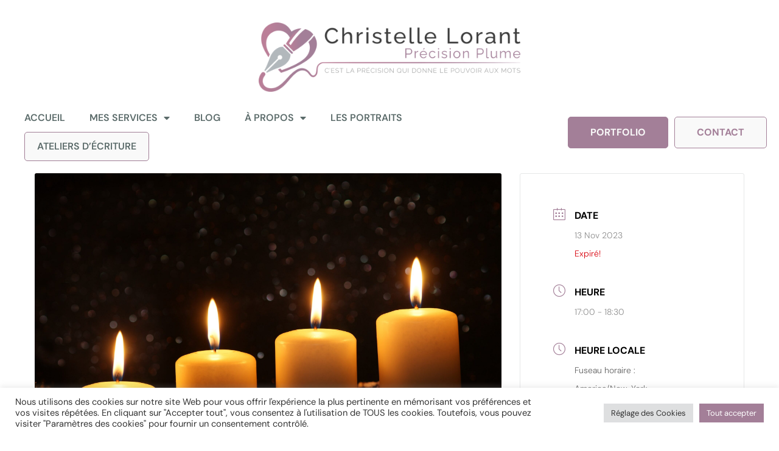

--- FILE ---
content_type: text/html; charset=UTF-8
request_url: https://christellelorant.fr/atelier/atelier-ecriture-couleurs-651-120-722/
body_size: 24074
content:
<!doctype html>
<html lang="fr-FR">
<head>
	<meta charset="UTF-8">
	<meta name="viewport" content="width=device-width, initial-scale=1">
	<link rel="profile" href="https://gmpg.org/xfn/11">
	<meta name='robots' content='index, follow, max-image-preview:large, max-snippet:-1, max-video-preview:-1' />

	<!-- This site is optimized with the Yoast SEO plugin v26.8 - https://yoast.com/product/yoast-seo-wordpress/ -->
	<title>Atelier Écriture - Encouragez vos Héros Intérieurs</title>
	<meta name="description" content="Atelier d&#039;écriture en ligne - 1h30 pour faire le point sur vos projets personnels et booster celui qui n&#039;attend plus que vous." />
	<link rel="canonical" href="https://christellelorant.fr/atelier/atelier-ecriture-couleurs-651-120-722/" />
	<meta property="og:locale" content="fr_FR" />
	<meta property="og:type" content="article" />
	<meta property="og:title" content="Atelier Écriture - Encouragez vos Héros Intérieurs" />
	<meta property="og:description" content="Atelier d&#039;écriture en ligne - 1h30 pour faire le point sur vos projets personnels et booster celui qui n&#039;attend plus que vous." />
	<meta property="og:url" content="https://christellelorant.fr/atelier/atelier-ecriture-couleurs-651-120-722/" />
	<meta property="og:site_name" content="Christelle Lorant Précision Plume" />
	<meta property="og:image" content="https://christellelorant.fr/wp-content/uploads/2023/09/4-candles-min-scaled.jpg" />
	<meta property="og:image:width" content="2560" />
	<meta property="og:image:height" content="1707" />
	<meta property="og:image:type" content="image/jpeg" />
	<meta name="twitter:card" content="summary_large_image" />
	<meta name="twitter:label1" content="Durée de lecture estimée" />
	<meta name="twitter:data1" content="1 minute" />
	<script type="application/ld+json" class="yoast-schema-graph">{"@context":"https://schema.org","@graph":[{"@type":"WebPage","@id":"https://christellelorant.fr/atelier/atelier-ecriture-couleurs-651-120-722/","url":"https://christellelorant.fr/atelier/atelier-ecriture-couleurs-651-120-722/","name":"Atelier Écriture - Encouragez vos Héros Intérieurs","isPartOf":{"@id":"https://christellelorant.fr/#website"},"primaryImageOfPage":{"@id":"https://christellelorant.fr/atelier/atelier-ecriture-couleurs-651-120-722/#primaryimage"},"image":{"@id":"https://christellelorant.fr/atelier/atelier-ecriture-couleurs-651-120-722/#primaryimage"},"thumbnailUrl":"https://christellelorant.fr/wp-content/uploads/2023/09/4-candles-min-scaled.jpg","datePublished":"2023-10-23T09:29:35+00:00","description":"Atelier d'écriture en ligne - 1h30 pour faire le point sur vos projets personnels et booster celui qui n'attend plus que vous.","breadcrumb":{"@id":"https://christellelorant.fr/atelier/atelier-ecriture-couleurs-651-120-722/#breadcrumb"},"inLanguage":"fr-FR","potentialAction":[{"@type":"ReadAction","target":["https://christellelorant.fr/atelier/atelier-ecriture-couleurs-651-120-722/"]}]},{"@type":"ImageObject","inLanguage":"fr-FR","@id":"https://christellelorant.fr/atelier/atelier-ecriture-couleurs-651-120-722/#primaryimage","url":"https://christellelorant.fr/wp-content/uploads/2023/09/4-candles-min-scaled.jpg","contentUrl":"https://christellelorant.fr/wp-content/uploads/2023/09/4-candles-min-scaled.jpg","width":2560,"height":1707,"caption":"Atelier d'écriture - Encouragez vos 4 héros intérieurs"},{"@type":"BreadcrumbList","@id":"https://christellelorant.fr/atelier/atelier-ecriture-couleurs-651-120-722/#breadcrumb","itemListElement":[{"@type":"ListItem","position":1,"name":"Accueil","item":"https://christellelorant.fr/"},{"@type":"ListItem","position":2,"name":"Événements","item":"https://christellelorant.fr/events/"},{"@type":"ListItem","position":3,"name":"Encouragez vos héros intérieurs &#8211; De 17h à 18h30"}]},{"@type":"WebSite","@id":"https://christellelorant.fr/#website","url":"https://christellelorant.fr/","name":"Christelle Lorant Précision Plume","description":"C&#039;est la précision qui donne le pouvoir aux mots","publisher":{"@id":"https://christellelorant.fr/#organization"},"potentialAction":[{"@type":"SearchAction","target":{"@type":"EntryPoint","urlTemplate":"https://christellelorant.fr/?s={search_term_string}"},"query-input":{"@type":"PropertyValueSpecification","valueRequired":true,"valueName":"search_term_string"}}],"inLanguage":"fr-FR"},{"@type":"Organization","@id":"https://christellelorant.fr/#organization","name":"Christelle Lorant Précision Plume","url":"https://christellelorant.fr/","logo":{"@type":"ImageObject","inLanguage":"fr-FR","@id":"https://christellelorant.fr/#/schema/logo/image/","url":"https://christellelorant.fr/wp-content/uploads/2022/05/Logo-Christelle_Lorant_Precision_Plume.png","contentUrl":"https://christellelorant.fr/wp-content/uploads/2022/05/Logo-Christelle_Lorant_Precision_Plume.png","width":9995,"height":2659,"caption":"Christelle Lorant Précision Plume"},"image":{"@id":"https://christellelorant.fr/#/schema/logo/image/"}}]}</script>
	<!-- / Yoast SEO plugin. -->


<link rel='dns-prefetch' href='//js.stripe.com' />
<link rel="alternate" type="application/rss+xml" title="Christelle Lorant Précision Plume &raquo; Flux" href="https://christellelorant.fr/feed/" />
<link rel="alternate" type="application/rss+xml" title="Christelle Lorant Précision Plume &raquo; Flux des commentaires" href="https://christellelorant.fr/comments/feed/" />
<link rel="alternate" title="oEmbed (JSON)" type="application/json+oembed" href="https://christellelorant.fr/wp-json/oembed/1.0/embed?url=https%3A%2F%2Fchristellelorant.fr%2Fatelier%2Fatelier-ecriture-couleurs-651-120-722%2F" />
<link rel="alternate" title="oEmbed (XML)" type="text/xml+oembed" href="https://christellelorant.fr/wp-json/oembed/1.0/embed?url=https%3A%2F%2Fchristellelorant.fr%2Fatelier%2Fatelier-ecriture-couleurs-651-120-722%2F&#038;format=xml" />
<style id='wp-img-auto-sizes-contain-inline-css'>
img:is([sizes=auto i],[sizes^="auto," i]){contain-intrinsic-size:3000px 1500px}
/*# sourceURL=wp-img-auto-sizes-contain-inline-css */
</style>
<link rel='stylesheet' id='structured-content-frontend-css' href='https://christellelorant.fr/wp-content/plugins/structured-content/dist/blocks.style.build.css?ver=1.7.0' media='all' />
<link rel='stylesheet' id='mec-select2-style-css' href='https://christellelorant.fr/wp-content/plugins/modern-events-calendar/assets/packages/select2/select2.min.css?ver=7.20.0' media='all' />
<link rel='stylesheet' id='mec-font-icons-css' href='https://christellelorant.fr/wp-content/plugins/modern-events-calendar/assets/css/iconfonts.css?ver=7.20.0' media='all' />
<link rel='stylesheet' id='mec-frontend-style-css' href='https://christellelorant.fr/wp-content/plugins/modern-events-calendar/assets/css/frontend.min.css?ver=7.20.0' media='all' />
<link rel='stylesheet' id='mec-tooltip-style-css' href='https://christellelorant.fr/wp-content/plugins/modern-events-calendar/assets/packages/tooltip/tooltip.css?ver=7.20.0' media='all' />
<link rel='stylesheet' id='mec-tooltip-shadow-style-css' href='https://christellelorant.fr/wp-content/plugins/modern-events-calendar/assets/packages/tooltip/tooltipster-sideTip-shadow.min.css?ver=7.20.0' media='all' />
<link rel='stylesheet' id='featherlight-css' href='https://christellelorant.fr/wp-content/plugins/modern-events-calendar/assets/packages/featherlight/featherlight.css?ver=7.20.0' media='all' />
<link rel='stylesheet' id='mec-lity-style-css' href='https://christellelorant.fr/wp-content/plugins/modern-events-calendar/assets/packages/lity/lity.min.css?ver=7.20.0' media='all' />
<link rel='stylesheet' id='mec-general-calendar-style-css' href='https://christellelorant.fr/wp-content/plugins/modern-events-calendar/assets/css/mec-general-calendar.css?ver=7.20.0' media='all' />
<link rel='stylesheet' id='sina-morphing-anim-css' href='https://christellelorant.fr/wp-content/plugins/dethemekit-for-elementor/includes/ext/sina/assets/css/sina-morphing.min.css?ver=2.1.10' media='all' />
<link rel='stylesheet' id='de-scroll-animation-css-css' href='https://christellelorant.fr/wp-content/plugins/dethemekit-for-elementor/includes/ext/sina/assets/css/de-scroll-animation.css?ver=2.1.10' media='all' />
<link rel='stylesheet' id='de-reveal-animation-css-css' href='https://christellelorant.fr/wp-content/plugins/dethemekit-for-elementor/includes/ext/sina/assets/css/de-reveal-animation.css?ver=2.1.10' media='all' />
<link rel='stylesheet' id='de-curtain-animation-revealer-css' href='https://christellelorant.fr/wp-content/plugins/dethemekit-for-elementor/includes/ext/sina/assets/css/revealer.css?ver=2.1.10' media='all' />
<link rel='stylesheet' id='de-reveal-curtain-animation-css-css' href='https://christellelorant.fr/wp-content/plugins/dethemekit-for-elementor/includes/ext/sina/assets/css/de-reveal-curtain-animation.css?ver=2.1.10' media='all' />
<link rel='stylesheet' id='de-reveal-letter-decolines-css-css' href='https://christellelorant.fr/wp-content/plugins/dethemekit-for-elementor/includes/ext/sina/assets/css/letter/decolines.css?ver=2.1.10' media='all' />
<link rel='stylesheet' id='de-reveal-letter-normalize-css-css' href='https://christellelorant.fr/wp-content/plugins/dethemekit-for-elementor/includes/ext/sina/assets/css/letter/normalize.css?ver=2.1.10' media='all' />
<link rel='stylesheet' id='de-reveal-letter-lettereffect-css-css' href='https://christellelorant.fr/wp-content/plugins/dethemekit-for-elementor/includes/ext/sina/assets/css/letter/lettereffect.css?ver=2.1.10' media='all' />
<link rel='stylesheet' id='de-reveal-letter-pater-css-css' href='https://christellelorant.fr/wp-content/plugins/dethemekit-for-elementor/includes/ext/sina/assets/css/letter/pater.css?ver=2.1.10' media='all' />
<link rel='stylesheet' id='de-staggering-animate-css' href='https://christellelorant.fr/wp-content/plugins/dethemekit-for-elementor/includes/ext/sina/assets/css/de_staggering/animate.css?ver=2.1.10' media='all' />
<link rel='stylesheet' id='de-staggering-css-css' href='https://christellelorant.fr/wp-content/plugins/dethemekit-for-elementor/includes/ext/sina/assets/css/de_staggering/de-staggering.css?ver=2.1.10' media='all' />
<style id='wp-emoji-styles-inline-css'>

	img.wp-smiley, img.emoji {
		display: inline !important;
		border: none !important;
		box-shadow: none !important;
		height: 1em !important;
		width: 1em !important;
		margin: 0 0.07em !important;
		vertical-align: -0.1em !important;
		background: none !important;
		padding: 0 !important;
	}
/*# sourceURL=wp-emoji-styles-inline-css */
</style>
<link rel='stylesheet' id='wp-block-library-css' href='https://christellelorant.fr/wp-includes/css/dist/block-library/style.min.css?ver=6.9' media='all' />
<style id='qsm-quiz-style-inline-css'>


/*# sourceURL=https://christellelorant.fr/wp-content/plugins/quiz-master-next/blocks/build/style-index.css */
</style>
<style id='global-styles-inline-css'>
:root{--wp--preset--aspect-ratio--square: 1;--wp--preset--aspect-ratio--4-3: 4/3;--wp--preset--aspect-ratio--3-4: 3/4;--wp--preset--aspect-ratio--3-2: 3/2;--wp--preset--aspect-ratio--2-3: 2/3;--wp--preset--aspect-ratio--16-9: 16/9;--wp--preset--aspect-ratio--9-16: 9/16;--wp--preset--color--black: #000000;--wp--preset--color--cyan-bluish-gray: #abb8c3;--wp--preset--color--white: #ffffff;--wp--preset--color--pale-pink: #f78da7;--wp--preset--color--vivid-red: #cf2e2e;--wp--preset--color--luminous-vivid-orange: #ff6900;--wp--preset--color--luminous-vivid-amber: #fcb900;--wp--preset--color--light-green-cyan: #7bdcb5;--wp--preset--color--vivid-green-cyan: #00d084;--wp--preset--color--pale-cyan-blue: #8ed1fc;--wp--preset--color--vivid-cyan-blue: #0693e3;--wp--preset--color--vivid-purple: #9b51e0;--wp--preset--gradient--vivid-cyan-blue-to-vivid-purple: linear-gradient(135deg,rgb(6,147,227) 0%,rgb(155,81,224) 100%);--wp--preset--gradient--light-green-cyan-to-vivid-green-cyan: linear-gradient(135deg,rgb(122,220,180) 0%,rgb(0,208,130) 100%);--wp--preset--gradient--luminous-vivid-amber-to-luminous-vivid-orange: linear-gradient(135deg,rgb(252,185,0) 0%,rgb(255,105,0) 100%);--wp--preset--gradient--luminous-vivid-orange-to-vivid-red: linear-gradient(135deg,rgb(255,105,0) 0%,rgb(207,46,46) 100%);--wp--preset--gradient--very-light-gray-to-cyan-bluish-gray: linear-gradient(135deg,rgb(238,238,238) 0%,rgb(169,184,195) 100%);--wp--preset--gradient--cool-to-warm-spectrum: linear-gradient(135deg,rgb(74,234,220) 0%,rgb(151,120,209) 20%,rgb(207,42,186) 40%,rgb(238,44,130) 60%,rgb(251,105,98) 80%,rgb(254,248,76) 100%);--wp--preset--gradient--blush-light-purple: linear-gradient(135deg,rgb(255,206,236) 0%,rgb(152,150,240) 100%);--wp--preset--gradient--blush-bordeaux: linear-gradient(135deg,rgb(254,205,165) 0%,rgb(254,45,45) 50%,rgb(107,0,62) 100%);--wp--preset--gradient--luminous-dusk: linear-gradient(135deg,rgb(255,203,112) 0%,rgb(199,81,192) 50%,rgb(65,88,208) 100%);--wp--preset--gradient--pale-ocean: linear-gradient(135deg,rgb(255,245,203) 0%,rgb(182,227,212) 50%,rgb(51,167,181) 100%);--wp--preset--gradient--electric-grass: linear-gradient(135deg,rgb(202,248,128) 0%,rgb(113,206,126) 100%);--wp--preset--gradient--midnight: linear-gradient(135deg,rgb(2,3,129) 0%,rgb(40,116,252) 100%);--wp--preset--font-size--small: 13px;--wp--preset--font-size--medium: 20px;--wp--preset--font-size--large: 36px;--wp--preset--font-size--x-large: 42px;--wp--preset--spacing--20: 0.44rem;--wp--preset--spacing--30: 0.67rem;--wp--preset--spacing--40: 1rem;--wp--preset--spacing--50: 1.5rem;--wp--preset--spacing--60: 2.25rem;--wp--preset--spacing--70: 3.38rem;--wp--preset--spacing--80: 5.06rem;--wp--preset--shadow--natural: 6px 6px 9px rgba(0, 0, 0, 0.2);--wp--preset--shadow--deep: 12px 12px 50px rgba(0, 0, 0, 0.4);--wp--preset--shadow--sharp: 6px 6px 0px rgba(0, 0, 0, 0.2);--wp--preset--shadow--outlined: 6px 6px 0px -3px rgb(255, 255, 255), 6px 6px rgb(0, 0, 0);--wp--preset--shadow--crisp: 6px 6px 0px rgb(0, 0, 0);}:root { --wp--style--global--content-size: 800px;--wp--style--global--wide-size: 1200px; }:where(body) { margin: 0; }.wp-site-blocks > .alignleft { float: left; margin-right: 2em; }.wp-site-blocks > .alignright { float: right; margin-left: 2em; }.wp-site-blocks > .aligncenter { justify-content: center; margin-left: auto; margin-right: auto; }:where(.wp-site-blocks) > * { margin-block-start: 24px; margin-block-end: 0; }:where(.wp-site-blocks) > :first-child { margin-block-start: 0; }:where(.wp-site-blocks) > :last-child { margin-block-end: 0; }:root { --wp--style--block-gap: 24px; }:root :where(.is-layout-flow) > :first-child{margin-block-start: 0;}:root :where(.is-layout-flow) > :last-child{margin-block-end: 0;}:root :where(.is-layout-flow) > *{margin-block-start: 24px;margin-block-end: 0;}:root :where(.is-layout-constrained) > :first-child{margin-block-start: 0;}:root :where(.is-layout-constrained) > :last-child{margin-block-end: 0;}:root :where(.is-layout-constrained) > *{margin-block-start: 24px;margin-block-end: 0;}:root :where(.is-layout-flex){gap: 24px;}:root :where(.is-layout-grid){gap: 24px;}.is-layout-flow > .alignleft{float: left;margin-inline-start: 0;margin-inline-end: 2em;}.is-layout-flow > .alignright{float: right;margin-inline-start: 2em;margin-inline-end: 0;}.is-layout-flow > .aligncenter{margin-left: auto !important;margin-right: auto !important;}.is-layout-constrained > .alignleft{float: left;margin-inline-start: 0;margin-inline-end: 2em;}.is-layout-constrained > .alignright{float: right;margin-inline-start: 2em;margin-inline-end: 0;}.is-layout-constrained > .aligncenter{margin-left: auto !important;margin-right: auto !important;}.is-layout-constrained > :where(:not(.alignleft):not(.alignright):not(.alignfull)){max-width: var(--wp--style--global--content-size);margin-left: auto !important;margin-right: auto !important;}.is-layout-constrained > .alignwide{max-width: var(--wp--style--global--wide-size);}body .is-layout-flex{display: flex;}.is-layout-flex{flex-wrap: wrap;align-items: center;}.is-layout-flex > :is(*, div){margin: 0;}body .is-layout-grid{display: grid;}.is-layout-grid > :is(*, div){margin: 0;}body{padding-top: 0px;padding-right: 0px;padding-bottom: 0px;padding-left: 0px;}a:where(:not(.wp-element-button)){text-decoration: underline;}:root :where(.wp-element-button, .wp-block-button__link){background-color: #32373c;border-width: 0;color: #fff;font-family: inherit;font-size: inherit;font-style: inherit;font-weight: inherit;letter-spacing: inherit;line-height: inherit;padding-top: calc(0.667em + 2px);padding-right: calc(1.333em + 2px);padding-bottom: calc(0.667em + 2px);padding-left: calc(1.333em + 2px);text-decoration: none;text-transform: inherit;}.has-black-color{color: var(--wp--preset--color--black) !important;}.has-cyan-bluish-gray-color{color: var(--wp--preset--color--cyan-bluish-gray) !important;}.has-white-color{color: var(--wp--preset--color--white) !important;}.has-pale-pink-color{color: var(--wp--preset--color--pale-pink) !important;}.has-vivid-red-color{color: var(--wp--preset--color--vivid-red) !important;}.has-luminous-vivid-orange-color{color: var(--wp--preset--color--luminous-vivid-orange) !important;}.has-luminous-vivid-amber-color{color: var(--wp--preset--color--luminous-vivid-amber) !important;}.has-light-green-cyan-color{color: var(--wp--preset--color--light-green-cyan) !important;}.has-vivid-green-cyan-color{color: var(--wp--preset--color--vivid-green-cyan) !important;}.has-pale-cyan-blue-color{color: var(--wp--preset--color--pale-cyan-blue) !important;}.has-vivid-cyan-blue-color{color: var(--wp--preset--color--vivid-cyan-blue) !important;}.has-vivid-purple-color{color: var(--wp--preset--color--vivid-purple) !important;}.has-black-background-color{background-color: var(--wp--preset--color--black) !important;}.has-cyan-bluish-gray-background-color{background-color: var(--wp--preset--color--cyan-bluish-gray) !important;}.has-white-background-color{background-color: var(--wp--preset--color--white) !important;}.has-pale-pink-background-color{background-color: var(--wp--preset--color--pale-pink) !important;}.has-vivid-red-background-color{background-color: var(--wp--preset--color--vivid-red) !important;}.has-luminous-vivid-orange-background-color{background-color: var(--wp--preset--color--luminous-vivid-orange) !important;}.has-luminous-vivid-amber-background-color{background-color: var(--wp--preset--color--luminous-vivid-amber) !important;}.has-light-green-cyan-background-color{background-color: var(--wp--preset--color--light-green-cyan) !important;}.has-vivid-green-cyan-background-color{background-color: var(--wp--preset--color--vivid-green-cyan) !important;}.has-pale-cyan-blue-background-color{background-color: var(--wp--preset--color--pale-cyan-blue) !important;}.has-vivid-cyan-blue-background-color{background-color: var(--wp--preset--color--vivid-cyan-blue) !important;}.has-vivid-purple-background-color{background-color: var(--wp--preset--color--vivid-purple) !important;}.has-black-border-color{border-color: var(--wp--preset--color--black) !important;}.has-cyan-bluish-gray-border-color{border-color: var(--wp--preset--color--cyan-bluish-gray) !important;}.has-white-border-color{border-color: var(--wp--preset--color--white) !important;}.has-pale-pink-border-color{border-color: var(--wp--preset--color--pale-pink) !important;}.has-vivid-red-border-color{border-color: var(--wp--preset--color--vivid-red) !important;}.has-luminous-vivid-orange-border-color{border-color: var(--wp--preset--color--luminous-vivid-orange) !important;}.has-luminous-vivid-amber-border-color{border-color: var(--wp--preset--color--luminous-vivid-amber) !important;}.has-light-green-cyan-border-color{border-color: var(--wp--preset--color--light-green-cyan) !important;}.has-vivid-green-cyan-border-color{border-color: var(--wp--preset--color--vivid-green-cyan) !important;}.has-pale-cyan-blue-border-color{border-color: var(--wp--preset--color--pale-cyan-blue) !important;}.has-vivid-cyan-blue-border-color{border-color: var(--wp--preset--color--vivid-cyan-blue) !important;}.has-vivid-purple-border-color{border-color: var(--wp--preset--color--vivid-purple) !important;}.has-vivid-cyan-blue-to-vivid-purple-gradient-background{background: var(--wp--preset--gradient--vivid-cyan-blue-to-vivid-purple) !important;}.has-light-green-cyan-to-vivid-green-cyan-gradient-background{background: var(--wp--preset--gradient--light-green-cyan-to-vivid-green-cyan) !important;}.has-luminous-vivid-amber-to-luminous-vivid-orange-gradient-background{background: var(--wp--preset--gradient--luminous-vivid-amber-to-luminous-vivid-orange) !important;}.has-luminous-vivid-orange-to-vivid-red-gradient-background{background: var(--wp--preset--gradient--luminous-vivid-orange-to-vivid-red) !important;}.has-very-light-gray-to-cyan-bluish-gray-gradient-background{background: var(--wp--preset--gradient--very-light-gray-to-cyan-bluish-gray) !important;}.has-cool-to-warm-spectrum-gradient-background{background: var(--wp--preset--gradient--cool-to-warm-spectrum) !important;}.has-blush-light-purple-gradient-background{background: var(--wp--preset--gradient--blush-light-purple) !important;}.has-blush-bordeaux-gradient-background{background: var(--wp--preset--gradient--blush-bordeaux) !important;}.has-luminous-dusk-gradient-background{background: var(--wp--preset--gradient--luminous-dusk) !important;}.has-pale-ocean-gradient-background{background: var(--wp--preset--gradient--pale-ocean) !important;}.has-electric-grass-gradient-background{background: var(--wp--preset--gradient--electric-grass) !important;}.has-midnight-gradient-background{background: var(--wp--preset--gradient--midnight) !important;}.has-small-font-size{font-size: var(--wp--preset--font-size--small) !important;}.has-medium-font-size{font-size: var(--wp--preset--font-size--medium) !important;}.has-large-font-size{font-size: var(--wp--preset--font-size--large) !important;}.has-x-large-font-size{font-size: var(--wp--preset--font-size--x-large) !important;}
:root :where(.wp-block-pullquote){font-size: 1.5em;line-height: 1.6;}
/*# sourceURL=global-styles-inline-css */
</style>
<link rel='stylesheet' id='cookie-law-info-css' href='https://christellelorant.fr/wp-content/plugins/cookie-law-info/legacy/public/css/cookie-law-info-public.css?ver=3.3.9.1' media='all' />
<link rel='stylesheet' id='cookie-law-info-gdpr-css' href='https://christellelorant.fr/wp-content/plugins/cookie-law-info/legacy/public/css/cookie-law-info-gdpr.css?ver=3.3.9.1' media='all' />
<link rel='stylesheet' id='hello-elementor-css' href='https://christellelorant.fr/wp-content/themes/hello-elementor/assets/css/reset.css?ver=3.4.5' media='all' />
<link rel='stylesheet' id='hello-elementor-theme-style-css' href='https://christellelorant.fr/wp-content/themes/hello-elementor/assets/css/theme.css?ver=3.4.5' media='all' />
<link rel='stylesheet' id='hello-elementor-header-footer-css' href='https://christellelorant.fr/wp-content/themes/hello-elementor/assets/css/header-footer.css?ver=3.4.5' media='all' />
<link rel='stylesheet' id='elementor-frontend-css' href='https://christellelorant.fr/wp-content/plugins/elementor/assets/css/frontend.min.css?ver=3.34.2' media='all' />
<style id='elementor-frontend-inline-css'>
.elementor-1848 .elementor-element.elementor-element-26f6d3b2:not(.elementor-motion-effects-element-type-background), .elementor-1848 .elementor-element.elementor-element-26f6d3b2 > .elementor-motion-effects-container > .elementor-motion-effects-layer{background-image:url("https://christellelorant.fr/wp-content/uploads/2023/09/4-candles-min-scaled.jpg");}
/*# sourceURL=elementor-frontend-inline-css */
</style>
<link rel='stylesheet' id='elementor-post-1453-css' href='https://christellelorant.fr/wp-content/uploads/elementor/css/post-1453.css?ver=1768937789' media='all' />
<link rel='stylesheet' id='font-awesome-css' href='https://christellelorant.fr/wp-content/plugins/elementor/assets/lib/font-awesome/css/font-awesome.min.css?ver=4.7.0' media='all' />
<link rel='stylesheet' id='simple-line-icons-wl-css' href='https://christellelorant.fr/wp-content/plugins/dethemekit-for-elementor/assets/css/simple-line-icons.css?ver=2.1.10' media='all' />
<link rel='stylesheet' id='htflexboxgrid-css' href='https://christellelorant.fr/wp-content/plugins/dethemekit-for-elementor/assets/css/htflexboxgrid.css?ver=2.1.10' media='all' />
<link rel='stylesheet' id='slick-css' href='https://christellelorant.fr/wp-content/plugins/dethemekit-for-elementor/assets/css/slick.css?ver=2.1.10' media='all' />
<link rel='stylesheet' id='dethemekit-widgets-css' href='https://christellelorant.fr/wp-content/plugins/dethemekit-for-elementor/assets/css/dethemekit-widgets.css?ver=2.1.10' media='all' />
<style id='dethemekit-widgets-inline-css'>
.woocommerce #respond input#submit.alt, .woocommerce a.button.alt, .woocommerce button.button.alt, .woocommerce input.button.alt,.woocommerce #respond input#submit.alt:hover, .woocommerce a.button.alt:hover, .woocommerce button.button.alt:hover, .woocommerce input.button.alt:hover,.woocommerce a.button,.woocommerce a.button:hover,.woocommerce button.button,.woocommerce button.button:hover,.woocommerce a.remove:hover,.woocommerce a.button.wc-backward,.woocommerce a.button.wc-backward:hover{background-color:}.woocommerce #respond input#submit.alt, .woocommerce a.button.alt, .woocommerce button.button.alt, .woocommerce input.button.alt,.woocommerce #respond input#submit.alt:hover, .woocommerce a.button.alt:hover, .woocommerce button.button.alt:hover, .woocommerce input.button.alt:hover,.woocommerce a.button,.woocommerce a.button:hover,.woocommerce button.button,.woocommerce button.button:hover, .woocommerce a.button.wc-backward,.woocommerce button.button:disabled, .woocommerce button.button:disabled[disabled],.woocommerce .cart-collaterals .cart_totals .wc-proceed-to-checkout a.wc-forward{color:}.woocommerce a.remove{color: !important}.woocommerce .woocommerce-cart-form a.button, .woocommerce .woocommerce-cart-form button.button[type="submit"], .woocommerce .cart-collaterals a.checkout-button, .woocommerce .return-to-shop a.button.wc-backward{border:1px  }.woocommerce-info,.woocommerce-message,.woocommerce-error{border-top-color:}.woocommerce-info::before,.woocommerce-message::before,.woocommerce-error::before{color: !important}{color:#F9F7F5 !important}{color:#F9F7F5 !important}{color:#F9F7F5 !important}{color:#F9F7F5 !important}h1, h2, h3, h4, h5, h6{color:}body, a{color:}
/*# sourceURL=dethemekit-widgets-inline-css */
</style>
<link rel='stylesheet' id='dethemekit-de-carousel-css' href='https://christellelorant.fr/wp-content/plugins/dethemekit-for-elementor/assets/css/dethemekit-de-carousel.css?ver=2.1.10' media='all' />
<link rel='stylesheet' id='e-animation-float-css' href='https://christellelorant.fr/wp-content/plugins/elementor/assets/lib/animations/styles/e-animation-float.min.css?ver=3.34.2' media='all' />
<link rel='stylesheet' id='widget-image-css' href='https://christellelorant.fr/wp-content/plugins/elementor/assets/css/widget-image.min.css?ver=3.34.2' media='all' />
<link rel='stylesheet' id='widget-nav-menu-css' href='https://christellelorant.fr/wp-content/plugins/elementor-pro/assets/css/widget-nav-menu.min.css?ver=3.34.0' media='all' />
<link rel='stylesheet' id='widget-heading-css' href='https://christellelorant.fr/wp-content/plugins/elementor/assets/css/widget-heading.min.css?ver=3.34.2' media='all' />
<link rel='stylesheet' id='widget-icon-list-css' href='https://christellelorant.fr/wp-content/plugins/elementor/assets/css/widget-icon-list.min.css?ver=3.34.2' media='all' />
<link rel='stylesheet' id='widget-form-css' href='https://christellelorant.fr/wp-content/plugins/elementor-pro/assets/css/widget-form.min.css?ver=3.34.0' media='all' />
<link rel='stylesheet' id='widget-social-icons-css' href='https://christellelorant.fr/wp-content/plugins/elementor/assets/css/widget-social-icons.min.css?ver=3.34.2' media='all' />
<link rel='stylesheet' id='e-apple-webkit-css' href='https://christellelorant.fr/wp-content/plugins/elementor/assets/css/conditionals/apple-webkit.min.css?ver=3.34.2' media='all' />
<link rel='stylesheet' id='widget-spacer-css' href='https://christellelorant.fr/wp-content/plugins/elementor/assets/css/widget-spacer.min.css?ver=3.34.2' media='all' />
<link rel='stylesheet' id='e-animation-fadeIn-css' href='https://christellelorant.fr/wp-content/plugins/elementor/assets/lib/animations/styles/fadeIn.min.css?ver=3.34.2' media='all' />
<link rel='stylesheet' id='elementor-icons-css' href='https://christellelorant.fr/wp-content/plugins/elementor/assets/lib/eicons/css/elementor-icons.min.css?ver=5.46.0' media='all' />
<link rel='stylesheet' id='de-sticky-frontend-css' href='https://christellelorant.fr/wp-content/plugins/dethemekit-for-elementor/assets/css/de-sticky-frontend.css?ver=2.1.10' media='all' />
<link rel='stylesheet' id='de-product-display-css' href='https://christellelorant.fr/wp-content/plugins/dethemekit-for-elementor/assets/css/de-product-display.css?ver=2.1.10' media='all' />
<link rel='stylesheet' id='elementor-post-1477-css' href='https://christellelorant.fr/wp-content/uploads/elementor/css/post-1477.css?ver=1768937789' media='all' />
<link rel='stylesheet' id='elementor-post-1546-css' href='https://christellelorant.fr/wp-content/uploads/elementor/css/post-1546.css?ver=1768937789' media='all' />
<link rel='stylesheet' id='elementor-post-1848-css' href='https://christellelorant.fr/wp-content/uploads/elementor/css/post-1848.css?ver=1768937789' media='all' />
<link rel='stylesheet' id='hello-elementor-child-style-css' href='https://christellelorant.fr/wp-content/themes/hello-theme-child-master/style.css?ver=1.0.0' media='all' />
<link rel='stylesheet' id='ekit-widget-styles-css' href='https://christellelorant.fr/wp-content/plugins/elementskit-lite/widgets/init/assets/css/widget-styles.css?ver=3.7.8' media='all' />
<link rel='stylesheet' id='ekit-responsive-css' href='https://christellelorant.fr/wp-content/plugins/elementskit-lite/widgets/init/assets/css/responsive.css?ver=3.7.8' media='all' />
<link rel='stylesheet' id='ecs-styles-css' href='https://christellelorant.fr/wp-content/plugins/dethemekit-for-elementor/assets/css/de_loop/ecs-style.css?ver=2.1.10' media='all' />
<link rel='stylesheet' id='elementor-gf-local-dmsans-css' href='https://christellelorant.fr/wp-content/uploads/elementor/google-fonts/css/dmsans.css?ver=1742222254' media='all' />
<link rel='stylesheet' id='elementor-icons-shared-0-css' href='https://christellelorant.fr/wp-content/plugins/elementor/assets/lib/font-awesome/css/fontawesome.min.css?ver=5.15.3' media='all' />
<link rel='stylesheet' id='elementor-icons-fa-solid-css' href='https://christellelorant.fr/wp-content/plugins/elementor/assets/lib/font-awesome/css/solid.min.css?ver=5.15.3' media='all' />
<link rel='stylesheet' id='elementor-icons-fa-brands-css' href='https://christellelorant.fr/wp-content/plugins/elementor/assets/lib/font-awesome/css/brands.min.css?ver=5.15.3' media='all' />
<script src="https://christellelorant.fr/wp-content/plugins/dethemekit-for-elementor/assets/js/jquery-1.12.4-wp.js?ver=6.9" id="jquery-js"></script>
<script id="cookie-law-info-js-extra">
var Cli_Data = {"nn_cookie_ids":[],"cookielist":[],"non_necessary_cookies":[],"ccpaEnabled":"","ccpaRegionBased":"","ccpaBarEnabled":"","strictlyEnabled":["necessary","obligatoire"],"ccpaType":"gdpr","js_blocking":"1","custom_integration":"","triggerDomRefresh":"","secure_cookies":""};
var cli_cookiebar_settings = {"animate_speed_hide":"500","animate_speed_show":"500","background":"#FFF","border":"#b1a6a6c2","border_on":"","button_1_button_colour":"#61a229","button_1_button_hover":"#4e8221","button_1_link_colour":"#fff","button_1_as_button":"1","button_1_new_win":"","button_2_button_colour":"#333","button_2_button_hover":"#292929","button_2_link_colour":"#444","button_2_as_button":"","button_2_hidebar":"","button_3_button_colour":"#dedfe0","button_3_button_hover":"#b2b2b3","button_3_link_colour":"#333333","button_3_as_button":"1","button_3_new_win":"","button_4_button_colour":"#dedfe0","button_4_button_hover":"#b2b2b3","button_4_link_colour":"#333333","button_4_as_button":"1","button_7_button_colour":"#a37f98","button_7_button_hover":"#82667a","button_7_link_colour":"#fff","button_7_as_button":"1","button_7_new_win":"","font_family":"inherit","header_fix":"","notify_animate_hide":"1","notify_animate_show":"","notify_div_id":"#cookie-law-info-bar","notify_position_horizontal":"right","notify_position_vertical":"bottom","scroll_close":"","scroll_close_reload":"","accept_close_reload":"","reject_close_reload":"","showagain_tab":"","showagain_background":"#fff","showagain_border":"#000","showagain_div_id":"#cookie-law-info-again","showagain_x_position":"100px","text":"#333333","show_once_yn":"","show_once":"10000","logging_on":"","as_popup":"","popup_overlay":"1","bar_heading_text":"","cookie_bar_as":"banner","popup_showagain_position":"bottom-right","widget_position":"left"};
var log_object = {"ajax_url":"https://christellelorant.fr/wp-admin/admin-ajax.php"};
//# sourceURL=cookie-law-info-js-extra
</script>
<script src="https://christellelorant.fr/wp-content/plugins/cookie-law-info/legacy/public/js/cookie-law-info-public.js?ver=3.3.9.1" id="cookie-law-info-js"></script>
<script src="https://christellelorant.fr/wp-content/plugins/dethemekit-for-elementor/assets/js/jquery-migrate-1.4.1-wp.js?ver=6.9" id="jquery-migrate-js"></script>
<script src="https://js.stripe.com/v3/?ver=6.9" id="mec-stripe-js"></script>
<script id="dtk_ajax_load-js-extra">
var ecs_ajax_params = {"ajaxurl":"https://christellelorant.fr/wp-admin/admin-ajax.php","posts":"{\"page\":0,\"mec-events\":\"atelier-ecriture-couleurs-651-120-722\",\"post_type\":\"mec-events\",\"name\":\"atelier-ecriture-couleurs-651-120-722\",\"error\":\"\",\"m\":\"\",\"p\":0,\"post_parent\":\"\",\"subpost\":\"\",\"subpost_id\":\"\",\"attachment\":\"\",\"attachment_id\":0,\"pagename\":\"\",\"page_id\":0,\"second\":\"\",\"minute\":\"\",\"hour\":\"\",\"day\":0,\"monthnum\":0,\"year\":0,\"w\":0,\"category_name\":\"\",\"tag\":\"\",\"cat\":\"\",\"tag_id\":\"\",\"author\":\"\",\"author_name\":\"\",\"feed\":\"\",\"tb\":\"\",\"paged\":0,\"meta_key\":\"\",\"meta_value\":\"\",\"preview\":\"\",\"s\":\"\",\"sentence\":\"\",\"title\":\"\",\"fields\":\"all\",\"menu_order\":\"\",\"embed\":\"\",\"category__in\":[],\"category__not_in\":[],\"category__and\":[],\"post__in\":[],\"post__not_in\":[],\"post_name__in\":[],\"tag__in\":[],\"tag__not_in\":[],\"tag__and\":[],\"tag_slug__in\":[],\"tag_slug__and\":[],\"post_parent__in\":[],\"post_parent__not_in\":[],\"author__in\":[],\"author__not_in\":[],\"search_columns\":[],\"ignore_sticky_posts\":false,\"suppress_filters\":false,\"cache_results\":true,\"update_post_term_cache\":true,\"update_menu_item_cache\":false,\"lazy_load_term_meta\":true,\"update_post_meta_cache\":true,\"posts_per_page\":20,\"nopaging\":false,\"comments_per_page\":\"50\",\"no_found_rows\":false,\"order\":\"DESC\"}"};
//# sourceURL=dtk_ajax_load-js-extra
</script>
<script src="https://christellelorant.fr/wp-content/plugins/dethemekit-for-elementor/assets/js/de_loop/ecs_ajax_pagination.js?ver=2.1.10" id="dtk_ajax_load-js"></script>
<script src="https://christellelorant.fr/wp-content/plugins/dethemekit-for-elementor/assets/js/de_loop/ecs.js?ver=2.1.10" id="ecs-script-js"></script>
<link rel="https://api.w.org/" href="https://christellelorant.fr/wp-json/" /><link rel="alternate" title="JSON" type="application/json" href="https://christellelorant.fr/wp-json/wp/v2/mec-events/3342" /><link rel="EditURI" type="application/rsd+xml" title="RSD" href="https://christellelorant.fr/xmlrpc.php?rsd" />
<meta name="generator" content="WordPress 6.9" />
<link rel='shortlink' href='https://christellelorant.fr/?p=3342' />
		<script type="text/javascript">
				(function(c,l,a,r,i,t,y){
					c[a]=c[a]||function(){(c[a].q=c[a].q||[]).push(arguments)};t=l.createElement(r);t.async=1;
					t.src="https://www.clarity.ms/tag/"+i+"?ref=wordpress";y=l.getElementsByTagName(r)[0];y.parentNode.insertBefore(t,y);
				})(window, document, "clarity", "script", "mcwss2sixh");
		</script>
		<meta name="generator" content="Elementor 3.34.2; features: additional_custom_breakpoints; settings: css_print_method-external, google_font-enabled, font_display-auto">
<!-- Matomo -->
<script>
  var _paq = window._paq = window._paq || [];
  /* tracker methods like "setCustomDimension" should be called before "trackPageView" */
  _paq.push(['trackPageView']);
  _paq.push(['enableLinkTracking']);
  (function() {
    var u="https://analytics.youtribe.io/";
    _paq.push(['setTrackerUrl', u+'matomo.php']);
    _paq.push(['setSiteId', '11']);
    var d=document, g=d.createElement('script'), s=d.getElementsByTagName('script')[0];
    g.async=true; g.src=u+'matomo.js'; s.parentNode.insertBefore(g,s);
  })();
</script>
<!-- End Matomo Code -->

			<style>
				.e-con.e-parent:nth-of-type(n+4):not(.e-lazyloaded):not(.e-no-lazyload),
				.e-con.e-parent:nth-of-type(n+4):not(.e-lazyloaded):not(.e-no-lazyload) * {
					background-image: none !important;
				}
				@media screen and (max-height: 1024px) {
					.e-con.e-parent:nth-of-type(n+3):not(.e-lazyloaded):not(.e-no-lazyload),
					.e-con.e-parent:nth-of-type(n+3):not(.e-lazyloaded):not(.e-no-lazyload) * {
						background-image: none !important;
					}
				}
				@media screen and (max-height: 640px) {
					.e-con.e-parent:nth-of-type(n+2):not(.e-lazyloaded):not(.e-no-lazyload),
					.e-con.e-parent:nth-of-type(n+2):not(.e-lazyloaded):not(.e-no-lazyload) * {
						background-image: none !important;
					}
				}
			</style>
			<link rel="icon" href="https://christellelorant.fr/wp-content/uploads/2022/06/Favicon-150x150.png" sizes="32x32" />
<link rel="icon" href="https://christellelorant.fr/wp-content/uploads/2022/06/Favicon-300x300.png" sizes="192x192" />
<link rel="apple-touch-icon" href="https://christellelorant.fr/wp-content/uploads/2022/06/Favicon-300x300.png" />
<meta name="msapplication-TileImage" content="https://christellelorant.fr/wp-content/uploads/2022/06/Favicon-300x300.png" />
		<style id="wp-custom-css">
			.mec-ticket-detail {
	display: none !important;
}

.mec-booking-button {
	background: #A07D95 !important;
	color: #FFF !important;
	border-radius: 5px !important;
	border: 1px solid  #A07D95 !important;
}

.mec-booking-button:hover {
	background: #FFF !important;
	color: #A07D95 !important;
	border-radius: 5px !important;
	border: 1px solid  #A07D95 !important;
}


.menu-item-3243 {
	background-color: #F9F9F9;
	border-radius: 5px;
	color: #FFF !important;
	margin-left: 20px !important;
	border: 1px solid  #A07D95 !important;
}		</style>
		<style>:root,::before,::after{--mec-color-skin: #a37f98;--mec-color-skin-rgba-1: rgba(163,127,152,.25);--mec-color-skin-rgba-2: rgba(163,127,152,.5);--mec-color-skin-rgba-3: rgba(163,127,152,.75);--mec-color-skin-rgba-4: rgba(163,127,152,.11);--mec-primary-border-radius: 3px;--mec-secondary-border-radius: 3px;--mec-container-normal-width: 1196px;--mec-container-large-width: 1690px;--mec-fes-main-color: #40d9f1;--mec-fes-main-color-rgba-1: rgba(64, 217, 241, 0.12);--mec-fes-main-color-rgba-2: rgba(64, 217, 241, 0.23);--mec-fes-main-color-rgba-3: rgba(64, 217, 241, 0.03);--mec-fes-main-color-rgba-4: rgba(64, 217, 241, 0.3);--mec-fes-main-color-rgba-5: rgb(64 217 241 / 7%);--mec-fes-main-color-rgba-6: rgba(64, 217, 241, 0.2);--mec-fluent-main-color: #ade7ff;--mec-fluent-main-color-rgba-1: rgba(173, 231, 255, 0.3);--mec-fluent-main-color-rgba-2: rgba(173, 231, 255, 0.8);--mec-fluent-main-color-rgba-3: rgba(173, 231, 255, 0.1);--mec-fluent-main-color-rgba-4: rgba(173, 231, 255, 0.2);--mec-fluent-main-color-rgba-5: rgba(173, 231, 255, 0.7);--mec-fluent-main-color-rgba-6: rgba(173, 231, 255, 0.7);--mec-fluent-bold-color: #00acf8;--mec-fluent-bg-hover-color: #ebf9ff;--mec-fluent-bg-color: #f5f7f8;--mec-fluent-second-bg-color: #d6eef9;}</style></head>
<body class="wp-singular mec-events-template-default single single-mec-events postid-3342 wp-custom-logo wp-embed-responsive wp-theme-hello-elementor wp-child-theme-hello-theme-child-master mec-theme-hello-elementor hello-elementor-default elementor-default elementor-kit-1453 elementor-page-1848">


<a class="skip-link screen-reader-text" href="#content">Aller au contenu</a>

		<header data-elementor-type="header" data-elementor-id="1477" class="elementor elementor-1477 elementor-location-header" data-elementor-post-type="elementor_library">
					<section class="elementor-section elementor-top-section elementor-element elementor-element-3f430f5 elementor-section-boxed elementor-section-height-default elementor-section-height-default" data-id="3f430f5" data-element_type="section" data-settings="{&quot;background_background&quot;:&quot;classic&quot;}">
						<div class="elementor-container elementor-column-gap-default">
					<div class="elementor-column elementor-col-100 elementor-top-column elementor-element elementor-element-41c38b0" data-id="41c38b0" data-element_type="column">
			<div class="elementor-widget-wrap elementor-element-populated">
						<section class="elementor-section elementor-inner-section elementor-element elementor-element-4382cf7 elementor-section-boxed elementor-section-height-default elementor-section-height-default" data-id="4382cf7" data-element_type="section">
						<div class="elementor-container elementor-column-gap-default">
					<div class="elementor-column elementor-col-100 elementor-inner-column elementor-element elementor-element-679f6c5" data-id="679f6c5" data-element_type="column">
			<div class="elementor-widget-wrap elementor-element-populated">
						<div class="elementor-element elementor-element-73ca3bb4 de_scroll_animation_no elementor-widget elementor-widget-image" data-id="73ca3bb4" data-element_type="widget" data-widget_type="image.default">
				<div class="elementor-widget-container">
																<a href="https://christellelorant.fr/">
							<img fetchpriority="high" width="800" height="213" src="https://christellelorant.fr/wp-content/uploads/2022/05/Logo-Christelle_Lorant_Precision_Plume-1024x272.png" class="elementor-animation-float attachment-large size-large wp-image-1484" alt="" srcset="https://christellelorant.fr/wp-content/uploads/2022/05/Logo-Christelle_Lorant_Precision_Plume-1024x272.png 1024w, https://christellelorant.fr/wp-content/uploads/2022/05/Logo-Christelle_Lorant_Precision_Plume-300x80.png 300w, https://christellelorant.fr/wp-content/uploads/2022/05/Logo-Christelle_Lorant_Precision_Plume-768x204.png 768w, https://christellelorant.fr/wp-content/uploads/2022/05/Logo-Christelle_Lorant_Precision_Plume-1536x409.png 1536w, https://christellelorant.fr/wp-content/uploads/2022/05/Logo-Christelle_Lorant_Precision_Plume-2048x545.png 2048w" sizes="(max-width: 800px) 100vw, 800px" />								</a>
															</div>
				</div>
					</div>
		</div>
					</div>
		</section>
				<section class="elementor-section elementor-inner-section elementor-element elementor-element-ce4be46 elementor-section-boxed elementor-section-height-default elementor-section-height-default" data-id="ce4be46" data-element_type="section">
						<div class="elementor-container elementor-column-gap-default">
					<div class="elementor-column elementor-col-50 elementor-inner-column elementor-element elementor-element-22ecd66" data-id="22ecd66" data-element_type="column">
			<div class="elementor-widget-wrap elementor-element-populated">
						<div class="elementor-element elementor-element-4074a67 elementor-nav-menu--dropdown-tablet elementor-nav-menu__text-align-aside elementor-nav-menu--toggle elementor-nav-menu--burger de_scroll_animation_no elementor-widget elementor-widget-nav-menu" data-id="4074a67" data-element_type="widget" data-settings="{&quot;layout&quot;:&quot;horizontal&quot;,&quot;submenu_icon&quot;:{&quot;value&quot;:&quot;&lt;i class=\&quot;fas fa-caret-down\&quot; aria-hidden=\&quot;true\&quot;&gt;&lt;\/i&gt;&quot;,&quot;library&quot;:&quot;fa-solid&quot;},&quot;toggle&quot;:&quot;burger&quot;}" data-widget_type="nav-menu.default">
				<div class="elementor-widget-container">
								<nav aria-label="Menu" class="elementor-nav-menu--main elementor-nav-menu__container elementor-nav-menu--layout-horizontal e--pointer-none">
				<ul id="menu-1-4074a67" class="elementor-nav-menu"><li class="menu-item menu-item-type-post_type menu-item-object-page menu-item-home menu-item-2153"><a href="https://christellelorant.fr/" class="elementor-item">Accueil</a></li>
<li class="menu-item menu-item-type-post_type menu-item-object-page menu-item-has-children menu-item-2157"><a href="https://christellelorant.fr/mes-services/" class="elementor-item">Mes services</a>
<ul class="sub-menu elementor-nav-menu--dropdown">
	<li class="menu-item menu-item-type-post_type menu-item-object-page menu-item-3753"><a href="https://christellelorant.fr/storytelling/" class="elementor-sub-item">formation ligne éditoriale</a></li>
	<li class="menu-item menu-item-type-post_type menu-item-object-page menu-item-2156"><a href="https://christellelorant.fr/la-redaction-web/" class="elementor-sub-item">La Rédac’ Web</a></li>
	<li class="menu-item menu-item-type-post_type menu-item-object-page menu-item-2155"><a href="https://christellelorant.fr/biographies/" class="elementor-sub-item">Biographies</a></li>
	<li class="menu-item menu-item-type-post_type menu-item-object-page menu-item-2418"><a href="https://christellelorant.fr/recit-entreprise/" class="elementor-sub-item">Récit d’entreprise</a></li>
</ul>
</li>
<li class="menu-item menu-item-type-taxonomy menu-item-object-category menu-item-2159"><a href="https://christellelorant.fr/category/blog/" class="elementor-item">Blog</a></li>
<li class="menu-item menu-item-type-post_type menu-item-object-page menu-item-has-children menu-item-2154"><a href="https://christellelorant.fr/a-propos/" class="elementor-item">À Propos</a>
<ul class="sub-menu elementor-nav-menu--dropdown">
	<li class="menu-item menu-item-type-post_type menu-item-object-page menu-item-2768"><a href="https://christellelorant.fr/a-propos/" class="elementor-sub-item">À Propos</a></li>
	<li class="menu-item menu-item-type-taxonomy menu-item-object-category menu-item-2160"><a href="https://christellelorant.fr/category/mes-nouvelles/" class="elementor-sub-item">Mes nouvelles</a></li>
	<li class="menu-item menu-item-type-post_type menu-item-object-post menu-item-2162"><a href="https://christellelorant.fr/2020/04/15/mon-roman-haut-les-coeurs/" class="elementor-sub-item">Mon roman HAUT LES CŒURS</a></li>
</ul>
</li>
<li class="menu-item menu-item-type-post_type menu-item-object-page menu-item-2158"><a href="https://christellelorant.fr/recherche-de-sens-au-travail/" class="elementor-item">Les portraits</a></li>
<li class="menu-item menu-item-type-post_type menu-item-object-page menu-item-3243"><a href="https://christellelorant.fr/ateliers-ecriture/" class="elementor-item">Ateliers d’écriture</a></li>
</ul>			</nav>
					<div class="elementor-menu-toggle" role="button" tabindex="0" aria-label="Permuter le menu" aria-expanded="false">
			<i aria-hidden="true" role="presentation" class="elementor-menu-toggle__icon--open eicon-menu-bar"></i><i aria-hidden="true" role="presentation" class="elementor-menu-toggle__icon--close eicon-close"></i>		</div>
					<nav class="elementor-nav-menu--dropdown elementor-nav-menu__container" aria-hidden="true">
				<ul id="menu-2-4074a67" class="elementor-nav-menu"><li class="menu-item menu-item-type-post_type menu-item-object-page menu-item-home menu-item-2153"><a href="https://christellelorant.fr/" class="elementor-item" tabindex="-1">Accueil</a></li>
<li class="menu-item menu-item-type-post_type menu-item-object-page menu-item-has-children menu-item-2157"><a href="https://christellelorant.fr/mes-services/" class="elementor-item" tabindex="-1">Mes services</a>
<ul class="sub-menu elementor-nav-menu--dropdown">
	<li class="menu-item menu-item-type-post_type menu-item-object-page menu-item-3753"><a href="https://christellelorant.fr/storytelling/" class="elementor-sub-item" tabindex="-1">formation ligne éditoriale</a></li>
	<li class="menu-item menu-item-type-post_type menu-item-object-page menu-item-2156"><a href="https://christellelorant.fr/la-redaction-web/" class="elementor-sub-item" tabindex="-1">La Rédac’ Web</a></li>
	<li class="menu-item menu-item-type-post_type menu-item-object-page menu-item-2155"><a href="https://christellelorant.fr/biographies/" class="elementor-sub-item" tabindex="-1">Biographies</a></li>
	<li class="menu-item menu-item-type-post_type menu-item-object-page menu-item-2418"><a href="https://christellelorant.fr/recit-entreprise/" class="elementor-sub-item" tabindex="-1">Récit d’entreprise</a></li>
</ul>
</li>
<li class="menu-item menu-item-type-taxonomy menu-item-object-category menu-item-2159"><a href="https://christellelorant.fr/category/blog/" class="elementor-item" tabindex="-1">Blog</a></li>
<li class="menu-item menu-item-type-post_type menu-item-object-page menu-item-has-children menu-item-2154"><a href="https://christellelorant.fr/a-propos/" class="elementor-item" tabindex="-1">À Propos</a>
<ul class="sub-menu elementor-nav-menu--dropdown">
	<li class="menu-item menu-item-type-post_type menu-item-object-page menu-item-2768"><a href="https://christellelorant.fr/a-propos/" class="elementor-sub-item" tabindex="-1">À Propos</a></li>
	<li class="menu-item menu-item-type-taxonomy menu-item-object-category menu-item-2160"><a href="https://christellelorant.fr/category/mes-nouvelles/" class="elementor-sub-item" tabindex="-1">Mes nouvelles</a></li>
	<li class="menu-item menu-item-type-post_type menu-item-object-post menu-item-2162"><a href="https://christellelorant.fr/2020/04/15/mon-roman-haut-les-coeurs/" class="elementor-sub-item" tabindex="-1">Mon roman HAUT LES CŒURS</a></li>
</ul>
</li>
<li class="menu-item menu-item-type-post_type menu-item-object-page menu-item-2158"><a href="https://christellelorant.fr/recherche-de-sens-au-travail/" class="elementor-item" tabindex="-1">Les portraits</a></li>
<li class="menu-item menu-item-type-post_type menu-item-object-page menu-item-3243"><a href="https://christellelorant.fr/ateliers-ecriture/" class="elementor-item" tabindex="-1">Ateliers d’écriture</a></li>
</ul>			</nav>
						</div>
				</div>
					</div>
		</div>
				<div class="elementor-column elementor-col-50 elementor-inner-column elementor-element elementor-element-99d4488" data-id="99d4488" data-element_type="column">
			<div class="elementor-widget-wrap elementor-element-populated">
						<div class="elementor-element elementor-element-44046fa elementor-align-right elementor-widget__width-auto de_scroll_animation_no elementor-widget elementor-widget-button" data-id="44046fa" data-element_type="widget" data-widget_type="button.default">
				<div class="elementor-widget-container">
									<div class="elementor-button-wrapper">
					<a class="elementor-button elementor-button-link elementor-size-sm" href="https://christellelorant.fr/portfolio/">
						<span class="elementor-button-content-wrapper">
									<span class="elementor-button-text">Portfolio</span>
					</span>
					</a>
				</div>
								</div>
				</div>
				<div class="elementor-element elementor-element-65f2dd1 elementor-align-right elementor-widget__width-auto de_scroll_animation_no elementor-widget elementor-widget-button" data-id="65f2dd1" data-element_type="widget" data-widget_type="button.default">
				<div class="elementor-widget-container">
									<div class="elementor-button-wrapper">
					<a class="elementor-button elementor-button-link elementor-size-sm" href="https://christellelorant.fr/on-en-discute/">
						<span class="elementor-button-content-wrapper">
									<span class="elementor-button-text">Contact</span>
					</span>
					</a>
				</div>
								</div>
				</div>
					</div>
		</div>
					</div>
		</section>
					</div>
		</div>
					</div>
		</section>
				</header>
		
    <section id="main-content" class="mec-container">

        
        
            <div class="mec-wrap colorskin-custom clearfix " id="mec_skin_5366">

    		<article class="row mec-single-event 0">

		<!-- start breadcrumbs -->
				<!-- end breadcrumbs -->

		<div class="col-md-8">
            			<div class="mec-events-event-image">
                <img width="2560" height="1707" src="https://christellelorant.fr/wp-content/uploads/2023/09/4-candles-min-scaled.jpg" class="attachment-full size-full wp-post-image" alt="Atelier d&#039;écriture" data-mec-postid="3342" />            </div>
                        			<div class="mec-event-content">
                                                        <h1 class="mec-single-title">Encouragez vos héros intérieurs &#8211; De 17h à 18h30</h1>
                
                
				<div class="mec-single-event-description mec-events-content"><h3><span style="color: #a37f98;">Durée : 1h30</span></h3>
<h3><span style="font-size: 14pt;"><strong>Objectif général :</strong></span></h3>
<p class="cvGsUA direction-ltr align-start para-style-body"><span class="OYPEnA text-decoration-none text-strikethrough-none">👉 Profiter des bienfaits de la méditation pour se connecter à soi</span></p>
<p class="cvGsUA direction-ltr align-start para-style-body"><span class="OYPEnA text-decoration-none text-strikethrough-none">👉 Libérer sa plume et se faire plaisir</span></p>
<p><span class="OYPEnA text-decoration-none text-strikethrough-none">👉 Faire le point sur ses projets personnels et encourager ses héros : <span style="color: #a37f98;"><strong>le poète</strong></span>, <span style="color: #a37f98;"><strong>l&rsquo;explorateur</strong></span>, <span style="color: #a37f98;"><strong>le chevalier</strong></span> et <span style="color: #a37f98;"><strong>l&rsquo;alchimiste</strong></span>.</span></p>
<p class="cvGsUA direction-ltr align-start para-style-body"><span class="OYPEnA text-decoration-none text-strikethrough-none">👉 Booster celui qui vous tient le plus à cœur</span></p>
<hr />
<h3><span style="font-size: 14pt;"><strong>Programme :</strong></span></h3>
<p><span style="font-family: 'comic sans ms', sans-serif;"> 🧘‍♀️Méditation inclusive</span></p>
<p><span style="font-family: 'comic sans ms', sans-serif;">✒️Temps d&rsquo;écriture 1</span></p>
<p><span style="font-family: 'comic sans ms', sans-serif;">📖 Lecture à voix haute (sur volontariat)</span></p>
<p>************************************</p>
<p style="text-align: left;"><span style="font-family: 'comic sans ms', sans-serif;">🧘‍♀️ Méditation créative</span></p>
<p style="text-align: left;"><span style="font-family: 'comic sans ms', sans-serif;">✒️Temps d&rsquo;écriture 2</span></p>
<p style="text-align: left;"><span style="font-family: 'comic sans ms', sans-serif;">📖 Lecture  à voix haute (sur volontariat)</span></p>
<p>************************************</p>
<p style="text-align: left;"><span style="font-family: 'comic sans ms', sans-serif;">👥 Temps d&rsquo;échange</span></p>
<hr />
<p><strong>Note</strong> : Connectez-vous quelques minutes avant l&rsquo;horaire pour profiter pleinement du temps d&rsquo;atelier.</p>
</div>
                                			</div>

			
			<!-- Custom Data Fields -->
			
			<!-- FAQ -->
            
			<div class="mec-event-info-mobile"></div>

			<!-- Export Module -->
			<div class="mec-event-export-module mec-frontbox">
     <div class="mec-event-exporting">
        <div class="mec-export-details">
            <ul>
                <li><a class="mec-events-gcal mec-events-button mec-color mec-bg-color-hover mec-border-color" href="https://calendar.google.com/calendar/render?action=TEMPLATE&text=Encouragez+vos+h%C3%A9ros+int%C3%A9rieurs+%26%238211%3B+De+17h+%C3%A0+18h30&dates=20231113T160000Z/20231113T173000Z&details=Dur%C3%A9e+%3A+1h30%0D%0AObjectif+g%C3%A9n%C3%A9ral+%3A%0D%0A%F0%9F%91%89+Profiter+des+bienfaits+de+la+m%C3%A9ditation+pour+se+connecter+%C3%A0+soi%0D%0A%F0%9F%91%89+Lib%C3%A9rer+sa+plume+et+se+faire+plaisir%0D%0A%F0%9F%91%89+Faire+le+point+sur+ses+projets+personnels+et+encourager+ses+h%C3%A9ros+%3A+le+po%C3%A8te%2C+l%27explorateur%2C+le+chevalier+et+l%27alchimiste.%0D%0A%F0%9F%91%89+Booster+celui+qui+vous+tient+le+plus+%C3%A0+c%C5%93ur%0D%0A%0D%0A%0D%0A%0D%0A%0D%0AProgramme+%3A%0D%0A+%F0%9F%A7%98%E2%80%8D%E2%99%80%EF%B8%8FM%C3%A9ditation+inclusive%0D%0A%0D%0A%E2%9C%92%EF%B8%8FTemps+d%27%C3%A9criture+1%0D%0A%0D%0A%F0%9F%93%96+Lecture+%C3%A0+voix+haute+%28sur+volontariat%29%0D%0A%0D%0A%2A%2A%2A%2A%2A%2A%2A%2A%2A%2A%2A%2A%2A%2A%2A%2A%2A%2A%2A%2A%2A%2A%2A%2A%2A%2A%2A%2A%2A%2A%2A%2A%2A%2A%2A%2A%0D%0A%F0%9F%A7%98%E2%80%8D%E2%99%80%EF%B8%8F+M%C3%A9ditation+cr%C3%A9ative%0D%0A%E2%9C%92%EF%B8%8FTemps+d%27%C3%A9criture+2%0D%0A%F0%9F%93%96+Lecture%C2%A0+%C3%A0+voix+haute+%28sur+volontariat%29%0D%0A%2A%2A%2A%2A%2A%2A%2A%2A%2A%2A%2A%2A%2A%2A%2A%2A%2A%2A%2A%2A%2A%2A%2A%2A%2A%2A%2A%2A%2A%2A%2A%2A%2A%2A%2A%2A%0D%0A%F0%9F%91%A5+Temps+d%27%C3%A9change%0D%0A%0D%0A%0D%0A%0D%0A%0D%0ANote+%3A+Connectez-vous+quelques+minutes+avant+l%27horaire+pour+profiter+pleinement+du+temps+d%27atelier.&amp;location=" target="_blank">+ Ajouter à mon Agenda Google</a></li>                <li><a class="mec-events-gcal mec-events-button mec-color mec-bg-color-hover mec-border-color" href="https://christellelorant.fr/?method=ical&#038;id=3342">+ Exportation iCal / Outlook</a></li>            </ul>
        </div>
    </div>
</div>
			<!-- Countdown module -->
			
			<!-- Hourly Schedule -->
			
			
			<!-- Booking Module -->
			
			<!-- Tags -->
			<div class="mec-events-meta-group mec-events-meta-group-tags">
                			</div>

		</div>

					<div class="col-md-4">
                				<!-- Widgets -->
				    <div class="mec-event-info-desktop mec-event-meta mec-color-before mec-frontbox">
                <div class="mec-single-event-date">
            <i class="mec-sl-calendar"></i>            <h3 class="mec-date">Date</h3>
            <dl>
                                    <dd><abbr class="mec-events-abbr"><span class="mec-start-date-label">13 Nov 2023</span></abbr></dd>
                            </dl>
            <dl><dd><span class="mec-holding-status mec-holding-status-expired">Expiré!</span></dd></dl>        </div>
                            <div class="mec-single-event-time">
                <i class="mec-sl-clock"></i>                <h3 class="mec-time">Heure</h3>
                <i class="mec-time-comment"></i>
                <dl>
                                            <dd><abbr class="mec-events-abbr">17:00 - 18:30</abbr></dd>
                                    </dl>
            </div>
            <div class="mec-local-time-details mec-frontbox" id="mec_local_time_details">
    <i class="mec-sl-clock"></i><h3 class="mec-local-time mec-frontbox-title">Heure locale</h3>
    <ul>
        <li>Fuseau horaire : <span>America/New_York</span></li>
        <li>Date : <span class="mec-start-date-label">13 Nov 2023</span></li>
                <li>Heure : <span>11:00 - 12:30</span></li>
            </ul>
</div>
                    <div class="mec-event-cost">
                <i class="mec-sl-wallet"></i>                <h3 class="mec-cost">Tarif</h3>
                <dl><dd class="mec-events-event-cost">30,00 €</dd></dl>
            </div>
            
        
        
                        
                    <div class="mec-single-event-location">
            <i class="mec-sl-location-pin"></i>                <h3 class="mec-events-single-section-title mec-location">Lieu</h3>
                                <dl>
                    <dd class="author fn org"><i class="mec-sl-location-pin"></i><h6>Visioconférence</h6></dd>
                    <dd class="location"><address class="mec-events-address"><span class="mec-address"></span></address></dd>
                                                                                                </dl>
            </div>
            
                                    <div class="mec-single-event-organizer">
                <i class="mec-sl-home"></i>                <h3 class="mec-events-single-section-title">Organisateur</h3>

                                <dl>
                                            <dd class="mec-organizer">
                                                            <i class="mec-sl-home"></i>                                <h6>Christelle Lorant Précision Plume</h6>
                                                    </dd>
                                            <dd class="mec-organizer-tel">
                            <i class="mec-sl-phone"></i>                            <h6>Téléphone</h6>
                            <a href="tel:06 14 38 60 09">06 14 38 60 09</a>
                        </dd>
                                            <dd class="mec-organizer-email">
                            <i class="mec-sl-envelope"></i>                            <h6>Email</h6>
                            <a href="mailto:contact@christellelorant.fr">contact@christellelorant.fr</a>
                        </dd>
                                    </dl>
                            </div>
            
        <!-- Register Booking Button -->
            </div>

<!-- Speakers Module -->

<!-- Sponsors Module -->

<!-- Attendees List Module -->

<!-- Next Previous Module -->

<!-- Links Module -->
<div class="mec-event-social mec-frontbox">
     <h3 class="mec-social-single mec-frontbox-title">Partagez cet événement</h3>
     <div class="mec-event-sharing">
        <div class="mec-links-details">
            <ul>
                <li class="mec-event-social-icon"><a class="facebook" href="https://www.facebook.com/sharer/sharer.php?u=https%3A%2F%2Fchristellelorant.fr%2Fatelier%2Fatelier-ecriture-couleurs-651-120-722%2F" onclick="javascript:window.open(this.href, '', 'menubar=no,toolbar=no,resizable=yes,scrollbars=yes,height=500,width=600'); return false;" target="_blank" title="Partager sur Facebook"><i class="mec-fa-facebook"></i><span class="mec-social-title"></span></a></li><li class="mec-event-social-icon"><a class="twitter" href="https://twitter.com/share?url=https%3A%2F%2Fchristellelorant.fr%2Fatelier%2Fatelier-ecriture-couleurs-651-120-722%2F" onclick="javascript:window.open(this.href, '', 'menubar=no,toolbar=no,resizable=yes,scrollbars=yes,height=600,width=500'); return false;" target="_blank" title="X Social Network"><svg xmlns="http://www.w3.org/2000/svg" shape-rendering="geometricPrecision" text-rendering="geometricPrecision" image-rendering="optimizeQuality" fill-rule="evenodd" clip-rule="evenodd" viewBox="0 0 512 462.799"><path fill-rule="nonzero" d="M403.229 0h78.506L310.219 196.04 512 462.799H354.002L230.261 301.007 88.669 462.799h-78.56l183.455-209.683L0 0h161.999l111.856 147.88L403.229 0zm-27.556 415.805h43.505L138.363 44.527h-46.68l283.99 371.278z"/></svg><span class="mec-social-title"></span></a></li><li class="mec-event-social-icon"><a class="linkedin" href="https://www.linkedin.com/shareArticle?mini=true&url=https%3A%2F%2Fchristellelorant.fr%2Fatelier%2Fatelier-ecriture-couleurs-651-120-722%2F" onclick="javascript:window.open(this.href, '', 'menubar=no,toolbar=no,resizable=yes,scrollbars=yes,height=600,width=500'); return false;" target="_blank" title="LinkedIn"><i class="mec-fa-linkedin"></i><span class="mec-social-title"></span></a></li><li class="mec-event-social-icon"><a class="whatsapp" href="https://api.whatsapp.com/send?text=https%3A%2F%2Fchristellelorant.fr%2Fatelier%2Fatelier-ecriture-couleurs-651-120-722%2F" target="_blank" title="Partagez sur WhatsApp"><i class="mec-fa-whatsapp"></i><span class="mec-social-title"></span></a></li><li class="mec-event-social-icon"><a class="email" href="mailto:?subject=Encouragez%20vos%20h%C3%A9ros%20int%C3%A9rieurs%20-%20De%2017h%20%C3%A0%2018h30&body=https%3A%2F%2Fchristellelorant.fr%2Fatelier%2Fatelier-ecriture-couleurs-651-120-722%2F" title="Email"><i class="mec-fa-envelope"></i><span class="mec-social-title"></span></a></li>            </ul>
        </div>
    </div>
</div>
<!-- Weather Module -->

<!-- Google Maps Module -->
<div class="mec-events-meta-group mec-events-meta-group-gmap">
    </div>

<!-- QRCode Module -->

<!-- Public Download Module -->

<!-- Custom Fields Module -->
<div id="block-3" class="widget widget_block widget_text">
<p></p>
</div>			</div>
			</article>

		
</div>

                    </section>

    
		<footer data-elementor-type="footer" data-elementor-id="1546" class="elementor elementor-1546 elementor-location-footer" data-elementor-post-type="elementor_library">
					<section class="elementor-section elementor-top-section elementor-element elementor-element-1bef54f3 elementor-section-boxed elementor-section-height-default elementor-section-height-default" data-id="1bef54f3" data-element_type="section" data-settings="{&quot;background_background&quot;:&quot;classic&quot;}">
							<div class="elementor-background-overlay"></div>
							<div class="elementor-container elementor-column-gap-default">
					<div class="elementor-column elementor-col-100 elementor-top-column elementor-element elementor-element-1b85c16e" data-id="1b85c16e" data-element_type="column">
			<div class="elementor-widget-wrap elementor-element-populated">
						<section class="elementor-section elementor-inner-section elementor-element elementor-element-852cdc4 elementor-section-boxed elementor-section-height-default elementor-section-height-default" data-id="852cdc4" data-element_type="section">
						<div class="elementor-container elementor-column-gap-default">
					<div class="elementor-column elementor-col-100 elementor-inner-column elementor-element elementor-element-878abe3" data-id="878abe3" data-element_type="column">
			<div class="elementor-widget-wrap elementor-element-populated">
						<div class="elementor-element elementor-element-79e590f de_scroll_animation_no elementor-widget elementor-widget-image" data-id="79e590f" data-element_type="widget" data-widget_type="image.default">
				<div class="elementor-widget-container">
															<img width="800" height="213" src="https://christellelorant.fr/wp-content/uploads/2022/05/Logo-Christelle_Lorant_Precision_Plume_white-1024x272.png" class="attachment-large size-large wp-image-1547" alt="" srcset="https://christellelorant.fr/wp-content/uploads/2022/05/Logo-Christelle_Lorant_Precision_Plume_white-1024x272.png 1024w, https://christellelorant.fr/wp-content/uploads/2022/05/Logo-Christelle_Lorant_Precision_Plume_white-300x80.png 300w, https://christellelorant.fr/wp-content/uploads/2022/05/Logo-Christelle_Lorant_Precision_Plume_white-768x204.png 768w, https://christellelorant.fr/wp-content/uploads/2022/05/Logo-Christelle_Lorant_Precision_Plume_white-1536x409.png 1536w, https://christellelorant.fr/wp-content/uploads/2022/05/Logo-Christelle_Lorant_Precision_Plume_white-2048x545.png 2048w" sizes="(max-width: 800px) 100vw, 800px" />															</div>
				</div>
				<div class="elementor-element elementor-element-8ed550e de_scroll_animation_no elementor-widget elementor-widget-heading" data-id="8ed550e" data-element_type="widget" data-widget_type="heading.default">
				<div class="elementor-widget-container">
					<h3 class="elementor-heading-title elementor-size-default">Étiquettes</h3>				</div>
				</div>
				<div class="elementor-element elementor-element-d0fa484 elementor-align-center elementor-icon-list--layout-inline elementor-list-item-link-full_width de_scroll_animation_no elementor-widget elementor-widget-icon-list" data-id="d0fa484" data-element_type="widget" data-widget_type="icon-list.default">
				<div class="elementor-widget-container">
							<ul class="elementor-icon-list-items elementor-inline-items">
							<li class="elementor-icon-list-item elementor-inline-item">
											<a href="https://christellelorant.fr/tag/bonheur-au-travail/">

											<span class="elementor-icon-list-text">Bonheur au travail</span>
											</a>
									</li>
								<li class="elementor-icon-list-item elementor-inline-item">
											<a href="https://christellelorant.fr/category/ecriture/">

											<span class="elementor-icon-list-text">Ecriture</span>
											</a>
									</li>
								<li class="elementor-icon-list-item elementor-inline-item">
											<a href="https://christellelorant.fr/category/la-redac-web/">

											<span class="elementor-icon-list-text">Rédac' Web</span>
											</a>
									</li>
								<li class="elementor-icon-list-item elementor-inline-item">
											<a href="https://christellelorant.fr/category/blog/">

											<span class="elementor-icon-list-text">Blog</span>
											</a>
									</li>
								<li class="elementor-icon-list-item elementor-inline-item">
											<a href="https://christellelorant.fr/category/recherche-de-sens/">

											<span class="elementor-icon-list-text">Portraits</span>
											</a>
									</li>
						</ul>
						</div>
				</div>
					</div>
		</div>
					</div>
		</section>
				<section class="elementor-section elementor-inner-section elementor-element elementor-element-1836603 elementor-section-boxed elementor-section-height-default elementor-section-height-default" data-id="1836603" data-element_type="section">
						<div class="elementor-container elementor-column-gap-default">
					<div class="elementor-column elementor-col-100 elementor-inner-column elementor-element elementor-element-9aa32a7" data-id="9aa32a7" data-element_type="column">
			<div class="elementor-widget-wrap elementor-element-populated">
						<div class="elementor-element elementor-element-55feac6 de_scroll_animation_no elementor-widget elementor-widget-heading" data-id="55feac6" data-element_type="widget" data-widget_type="heading.default">
				<div class="elementor-widget-container">
					<h3 class="elementor-heading-title elementor-size-default">Contactez-moi</h3>				</div>
				</div>
				<div class="elementor-element elementor-element-792ccd6 elementor-button-align-stretch de_scroll_animation_no elementor-widget elementor-widget-form" data-id="792ccd6" data-element_type="widget" data-settings="{&quot;step_next_label&quot;:&quot;Suivant&quot;,&quot;step_previous_label&quot;:&quot;Pr\u00e9c\u00e9dent&quot;,&quot;button_width&quot;:&quot;100&quot;,&quot;step_type&quot;:&quot;number_text&quot;,&quot;step_icon_shape&quot;:&quot;circle&quot;}" data-widget_type="form.default">
				<div class="elementor-widget-container">
							<form class="elementor-form" method="post" name="Nouveau formulaire" aria-label="Nouveau formulaire">
			<input type="hidden" name="post_id" value="1546"/>
			<input type="hidden" name="form_id" value="792ccd6"/>
			<input type="hidden" name="referer_title" value="Christelle Lorant Précision Plume : Rédaction web - Récits de vie" />

							<input type="hidden" name="queried_id" value="251"/>
			
			<div class="elementor-form-fields-wrapper elementor-labels-">
								<div class="elementor-field-type-text elementor-field-group elementor-column elementor-field-group-name elementor-col-50">
												<label for="form-field-name" class="elementor-field-label elementor-screen-only">
								Nom							</label>
														<input size="1" type="text" name="form_fields[name]" id="form-field-name" class="elementor-field elementor-size-sm  elementor-field-textual" placeholder="Nom">
											</div>
								<div class="elementor-field-type-text elementor-field-group elementor-column elementor-field-group-field_e8e20f8 elementor-col-50">
												<label for="form-field-field_e8e20f8" class="elementor-field-label elementor-screen-only">
								Prénom							</label>
														<input size="1" type="text" name="form_fields[field_e8e20f8]" id="form-field-field_e8e20f8" class="elementor-field elementor-size-sm  elementor-field-textual" placeholder="Prénom">
											</div>
								<div class="elementor-field-type-email elementor-field-group elementor-column elementor-field-group-email elementor-col-100 elementor-field-required">
												<label for="form-field-email" class="elementor-field-label elementor-screen-only">
								E-mail							</label>
														<input size="1" type="email" name="form_fields[email]" id="form-field-email" class="elementor-field elementor-size-sm  elementor-field-textual" placeholder="E-mail" required="required">
											</div>
								<div class="elementor-field-type-textarea elementor-field-group elementor-column elementor-field-group-message elementor-col-100">
												<label for="form-field-message" class="elementor-field-label elementor-screen-only">
								Message							</label>
						<textarea class="elementor-field-textual elementor-field  elementor-size-sm" name="form_fields[message]" id="form-field-message" rows="4" placeholder="Message"></textarea>				</div>
								<div class="elementor-field-type-recaptcha_v3 elementor-field-group elementor-column elementor-field-group-field_78bcad9 elementor-col-100 recaptcha_v3-bottomright">
					<div class="elementor-field" id="form-field-field_78bcad9"><div class="elementor-g-recaptcha" data-sitekey="6LdBH98gAAAAAPbCbEMAIbMp8Ghda9DZ9GcynfL_" data-type="v3" data-action="Form" data-badge="bottomright" data-size="invisible"></div></div>				</div>
								<div class="elementor-field-group elementor-column elementor-field-type-submit elementor-col-100 e-form__buttons">
					<button class="elementor-button elementor-size-sm" type="submit">
						<span class="elementor-button-content-wrapper">
																						<span class="elementor-button-text">Envoyer</span>
													</span>
					</button>
				</div>
			</div>
		</form>
						</div>
				</div>
					</div>
		</div>
					</div>
		</section>
				<section class="elementor-section elementor-inner-section elementor-element elementor-element-17654d3d elementor-section-boxed elementor-section-height-default elementor-section-height-default" data-id="17654d3d" data-element_type="section">
						<div class="elementor-container elementor-column-gap-default">
					<div class="elementor-column elementor-col-100 elementor-inner-column elementor-element elementor-element-1acf0d90" data-id="1acf0d90" data-element_type="column">
			<div class="elementor-widget-wrap elementor-element-populated">
						<div class="elementor-element elementor-element-37610d29 de_scroll_animation_no elementor-widget elementor-widget-heading" data-id="37610d29" data-element_type="widget" data-widget_type="heading.default">
				<div class="elementor-widget-container">
					<h3 class="elementor-heading-title elementor-size-default">Rejoindre ma Newsletter</h3>				</div>
				</div>
				<div class="elementor-element elementor-element-0ee35cf elementor-button-align-stretch de_scroll_animation_no elementor-widget elementor-widget-form" data-id="0ee35cf" data-element_type="widget" data-settings="{&quot;step_next_label&quot;:&quot;Suivant&quot;,&quot;step_previous_label&quot;:&quot;Pr\u00e9c\u00e9dent&quot;,&quot;button_width&quot;:&quot;30&quot;,&quot;step_type&quot;:&quot;number_text&quot;,&quot;step_icon_shape&quot;:&quot;circle&quot;}" data-widget_type="form.default">
				<div class="elementor-widget-container">
							<form class="elementor-form" method="post" name="Newsletter Form" aria-label="Newsletter Form">
			<input type="hidden" name="post_id" value="1546"/>
			<input type="hidden" name="form_id" value="0ee35cf"/>
			<input type="hidden" name="referer_title" value="Christelle Lorant Précision Plume : Rédaction web - Récits de vie" />

							<input type="hidden" name="queried_id" value="251"/>
			
			<div class="elementor-form-fields-wrapper elementor-labels-">
								<div class="elementor-field-type-recaptcha_v3 elementor-field-group elementor-column elementor-field-group-field_a8b7d8b elementor-col-100 recaptcha_v3-bottomright">
					<div class="elementor-field" id="form-field-field_a8b7d8b"><div class="elementor-g-recaptcha" data-sitekey="6LdBH98gAAAAAPbCbEMAIbMp8Ghda9DZ9GcynfL_" data-type="v3" data-action="Form" data-badge="bottomright" data-size="invisible"></div></div>				</div>
								<div class="elementor-field-type-text elementor-field-group elementor-column elementor-field-group-name elementor-col-20">
												<label for="form-field-name" class="elementor-field-label elementor-screen-only">
								Nom							</label>
														<input size="1" type="text" name="form_fields[name]" id="form-field-name" class="elementor-field elementor-size-sm  elementor-field-textual" placeholder="Nom">
											</div>
								<div class="elementor-field-type-text elementor-field-group elementor-column elementor-field-group-field_a6a7ae7 elementor-col-20">
												<label for="form-field-field_a6a7ae7" class="elementor-field-label elementor-screen-only">
								Prénom							</label>
														<input size="1" type="text" name="form_fields[field_a6a7ae7]" id="form-field-field_a6a7ae7" class="elementor-field elementor-size-sm  elementor-field-textual" placeholder="Prénom">
											</div>
								<div class="elementor-field-type-email elementor-field-group elementor-column elementor-field-group-email elementor-col-30 elementor-field-required">
												<label for="form-field-email" class="elementor-field-label elementor-screen-only">
								E-mail							</label>
														<input size="1" type="email" name="form_fields[email]" id="form-field-email" class="elementor-field elementor-size-sm  elementor-field-textual" placeholder="E-mail" required="required">
											</div>
								<div class="elementor-field-group elementor-column elementor-field-type-submit elementor-col-30 e-form__buttons">
					<button class="elementor-button elementor-size-sm" type="submit">
						<span class="elementor-button-content-wrapper">
																						<span class="elementor-button-text">Inscription</span>
													</span>
					</button>
				</div>
			</div>
		</form>
						</div>
				</div>
					</div>
		</div>
					</div>
		</section>
				<section class="elementor-section elementor-inner-section elementor-element elementor-element-7d6ceadb elementor-reverse-mobile elementor-section-boxed elementor-section-height-default elementor-section-height-default" data-id="7d6ceadb" data-element_type="section">
						<div class="elementor-container elementor-column-gap-default">
					<div class="elementor-column elementor-col-33 elementor-inner-column elementor-element elementor-element-777eb663" data-id="777eb663" data-element_type="column">
			<div class="elementor-widget-wrap elementor-element-populated">
						<div class="elementor-element elementor-element-3c638027 de_scroll_animation_no elementor-widget elementor-widget-text-editor" data-id="3c638027" data-element_type="widget" data-widget_type="text-editor.default">
				<div class="elementor-widget-container">
									Copyright © 2026 Christelle Lorant Précision Plume								</div>
				</div>
					</div>
		</div>
				<div class="elementor-column elementor-col-33 elementor-inner-column elementor-element elementor-element-2031fdb" data-id="2031fdb" data-element_type="column">
			<div class="elementor-widget-wrap elementor-element-populated">
						<div class="elementor-element elementor-element-e33f840 elementor-icon-list--layout-inline elementor-align-center elementor-list-item-link-full_width de_scroll_animation_no elementor-widget elementor-widget-icon-list" data-id="e33f840" data-element_type="widget" data-widget_type="icon-list.default">
				<div class="elementor-widget-container">
							<ul class="elementor-icon-list-items elementor-inline-items">
							<li class="elementor-icon-list-item elementor-inline-item">
											<a href="https://christellelorant.fr/confidentialite/">

											<span class="elementor-icon-list-text">Politique de confidentialité</span>
											</a>
									</li>
								<li class="elementor-icon-list-item elementor-inline-item">
											<a href="https://christellelorant.fr/conditions-generales-de-ventes/">

											<span class="elementor-icon-list-text">CGV</span>
											</a>
									</li>
						</ul>
						</div>
				</div>
					</div>
		</div>
				<div class="elementor-column elementor-col-33 elementor-inner-column elementor-element elementor-element-62066511" data-id="62066511" data-element_type="column">
			<div class="elementor-widget-wrap elementor-element-populated">
						<div class="elementor-element elementor-element-692b2a8a elementor-widget__width-auto de_scroll_animation_no elementor-widget elementor-widget-text-editor" data-id="692b2a8a" data-element_type="widget" data-widget_type="text-editor.default">
				<div class="elementor-widget-container">
									<p>Suivez-moi</p>								</div>
				</div>
				<div class="elementor-element elementor-element-4c6ee05f elementor-shape-circle e-grid-align-left e-grid-align-tablet-center elementor-widget__width-auto elementor-grid-0 de_scroll_animation_no elementor-widget elementor-widget-social-icons" data-id="4c6ee05f" data-element_type="widget" data-widget_type="social-icons.default">
				<div class="elementor-widget-container">
							<div class="elementor-social-icons-wrapper elementor-grid" role="list">
							<span class="elementor-grid-item" role="listitem">
					<a class="elementor-icon elementor-social-icon elementor-social-icon-facebook elementor-animation-float elementor-repeater-item-f1cbc6c" href="https://www.facebook.com/christellelorant.fr/" target="_blank">
						<span class="elementor-screen-only">Facebook</span>
						<i aria-hidden="true" class="fab fa-facebook"></i>					</a>
				</span>
							<span class="elementor-grid-item" role="listitem">
					<a class="elementor-icon elementor-social-icon elementor-social-icon-linkedin elementor-animation-float elementor-repeater-item-2bfbe8d" href="https://www.linkedin.com/in/christelle-lorant/?originalSubdomain=fr" target="_blank">
						<span class="elementor-screen-only">Linkedin</span>
						<i aria-hidden="true" class="fab fa-linkedin"></i>					</a>
				</span>
							<span class="elementor-grid-item" role="listitem">
					<a class="elementor-icon elementor-social-icon elementor-social-icon-instagram elementor-animation-float elementor-repeater-item-98562d9" href="https://www.instagram.com/christelle.lorant/" target="_blank">
						<span class="elementor-screen-only">Instagram</span>
						<i aria-hidden="true" class="fab fa-instagram"></i>					</a>
				</span>
					</div>
						</div>
				</div>
					</div>
		</div>
					</div>
		</section>
				<section class="elementor-section elementor-inner-section elementor-element elementor-element-2f23373 elementor-reverse-mobile elementor-section-boxed elementor-section-height-default elementor-section-height-default" data-id="2f23373" data-element_type="section">
						<div class="elementor-container elementor-column-gap-default">
					<div class="elementor-column elementor-col-100 elementor-inner-column elementor-element elementor-element-5de32e3" data-id="5de32e3" data-element_type="column">
			<div class="elementor-widget-wrap elementor-element-populated">
						<div class="elementor-element elementor-element-8dc3fc2 de_scroll_animation_no elementor-widget elementor-widget-html" data-id="8dc3fc2" data-element_type="widget" data-widget_type="html.default">
				<div class="elementor-widget-container">
					<center>
<p style="color:#fff">Site web développé par
<img class="alignnone size-medium wp-image-270" src="https://recettes-en-famille.fr/wp-content/uploads/2021/04/Logo-white-2-300x72.png" alt="" />
de l’agence digitale
<a href="https://youtribe.io/" target="_blank" rel="noopener"><img class="alignnone size-medium wp-image-271" src="https://recettes-en-famille.fr/wp-content/uploads/2021/04/youtribe_logo_w500px_WHITE_nobg-300x123.png" alt="" /></a>
</p>
</center>

<style type="text/css">
.alignnone {
    vertical-align: middle;
    max-height: 2rem;
</style>				</div>
				</div>
					</div>
		</div>
					</div>
		</section>
					</div>
		</div>
					</div>
		</section>
				</footer>
		
<script type="speculationrules">
{"prefetch":[{"source":"document","where":{"and":[{"href_matches":"/*"},{"not":{"href_matches":["/wp-*.php","/wp-admin/*","/wp-content/uploads/*","/wp-content/*","/wp-content/plugins/*","/wp-content/themes/hello-theme-child-master/*","/wp-content/themes/hello-elementor/*","/*\\?(.+)"]}},{"not":{"selector_matches":"a[rel~=\"nofollow\"]"}},{"not":{"selector_matches":".no-prefetch, .no-prefetch a"}}]},"eagerness":"conservative"}]}
</script>
<!--googleoff: all--><div id="cookie-law-info-bar" data-nosnippet="true"><span><div class="cli-bar-container cli-style-v2"><div class="cli-bar-message">Nous utilisons des cookies sur notre site Web pour vous offrir l'expérience la plus pertinente en mémorisant vos préférences et vos visites répétées. En cliquant sur "Accepter tout", vous consentez à l'utilisation de TOUS les cookies. Toutefois, vous pouvez visiter "Paramètres des cookies" pour fournir un consentement contrôlé.</div><div class="cli-bar-btn_container"><a role='button' class="medium cli-plugin-button cli-plugin-main-button cli_settings_button" style="margin:0px 5px 0px 0px">Réglage des Cookies</a><a id="wt-cli-accept-all-btn" role='button' data-cli_action="accept_all" class="wt-cli-element medium cli-plugin-button wt-cli-accept-all-btn cookie_action_close_header cli_action_button">Tout accepter</a></div></div></span></div><div id="cookie-law-info-again" style="display:none" data-nosnippet="true"><span id="cookie_hdr_showagain">Gérer le consentement</span></div><div class="cli-modal" data-nosnippet="true" id="cliSettingsPopup" tabindex="-1" role="dialog" aria-labelledby="cliSettingsPopup" aria-hidden="true">
  <div class="cli-modal-dialog" role="document">
	<div class="cli-modal-content cli-bar-popup">
		  <button type="button" class="cli-modal-close" id="cliModalClose">
			<svg class="" viewBox="0 0 24 24"><path d="M19 6.41l-1.41-1.41-5.59 5.59-5.59-5.59-1.41 1.41 5.59 5.59-5.59 5.59 1.41 1.41 5.59-5.59 5.59 5.59 1.41-1.41-5.59-5.59z"></path><path d="M0 0h24v24h-24z" fill="none"></path></svg>
			<span class="wt-cli-sr-only">Fermer</span>
		  </button>
		  <div class="cli-modal-body">
			<div class="cli-container-fluid cli-tab-container">
	<div class="cli-row">
		<div class="cli-col-12 cli-align-items-stretch cli-px-0">
			<div class="cli-privacy-overview">
				<h4>Privacy Overview</h4>				<div class="cli-privacy-content">
					<div class="cli-privacy-content-text">This website uses cookies to improve your experience while you navigate through the website. Out of these, the cookies that are categorized as necessary are stored on your browser as they are essential for the working of basic functionalities of the website. We also use third-party cookies that help us analyze and understand how you use this website. These cookies will be stored in your browser only with your consent. You also have the option to opt-out of these cookies. But opting out of some of these cookies may affect your browsing experience.</div>
				</div>
				<a class="cli-privacy-readmore" aria-label="Voir plus" role="button" data-readmore-text="Voir plus" data-readless-text="Voir moins"></a>			</div>
		</div>
		<div class="cli-col-12 cli-align-items-stretch cli-px-0 cli-tab-section-container">
												<div class="cli-tab-section">
						<div class="cli-tab-header">
							<a role="button" tabindex="0" class="cli-nav-link cli-settings-mobile" data-target="necessary" data-toggle="cli-toggle-tab">
								Necessary							</a>
															<div class="wt-cli-necessary-checkbox">
									<input type="checkbox" class="cli-user-preference-checkbox"  id="wt-cli-checkbox-necessary" data-id="checkbox-necessary" checked="checked"  />
									<label class="form-check-label" for="wt-cli-checkbox-necessary">Necessary</label>
								</div>
								<span class="cli-necessary-caption">Toujours activé</span>
													</div>
						<div class="cli-tab-content">
							<div class="cli-tab-pane cli-fade" data-id="necessary">
								<div class="wt-cli-cookie-description">
									Necessary cookies are absolutely essential for the website to function properly. These cookies ensure basic functionalities and security features of the website, anonymously.
<table class="cookielawinfo-row-cat-table cookielawinfo-winter"><thead><tr><th class="cookielawinfo-column-1">Cookie</th><th class="cookielawinfo-column-3">Durée</th><th class="cookielawinfo-column-4">Description</th></tr></thead><tbody><tr class="cookielawinfo-row"><td class="cookielawinfo-column-1">cookielawinfo-checkbox-analytics</td><td class="cookielawinfo-column-3">11 months</td><td class="cookielawinfo-column-4">This cookie is set by GDPR Cookie Consent plugin. The cookie is used to store the user consent for the cookies in the category "Analytics".</td></tr><tr class="cookielawinfo-row"><td class="cookielawinfo-column-1">cookielawinfo-checkbox-functional</td><td class="cookielawinfo-column-3">11 months</td><td class="cookielawinfo-column-4">The cookie is set by GDPR cookie consent to record the user consent for the cookies in the category "Functional".</td></tr><tr class="cookielawinfo-row"><td class="cookielawinfo-column-1">cookielawinfo-checkbox-necessary</td><td class="cookielawinfo-column-3">11 months</td><td class="cookielawinfo-column-4">This cookie is set by GDPR Cookie Consent plugin. The cookies is used to store the user consent for the cookies in the category "Necessary".</td></tr><tr class="cookielawinfo-row"><td class="cookielawinfo-column-1">cookielawinfo-checkbox-others</td><td class="cookielawinfo-column-3">11 months</td><td class="cookielawinfo-column-4">This cookie is set by GDPR Cookie Consent plugin. The cookie is used to store the user consent for the cookies in the category "Other.</td></tr><tr class="cookielawinfo-row"><td class="cookielawinfo-column-1">cookielawinfo-checkbox-performance</td><td class="cookielawinfo-column-3">11 months</td><td class="cookielawinfo-column-4">This cookie is set by GDPR Cookie Consent plugin. The cookie is used to store the user consent for the cookies in the category "Performance".</td></tr><tr class="cookielawinfo-row"><td class="cookielawinfo-column-1">viewed_cookie_policy</td><td class="cookielawinfo-column-3">11 months</td><td class="cookielawinfo-column-4">The cookie is set by the GDPR Cookie Consent plugin and is used to store whether or not user has consented to the use of cookies. It does not store any personal data.</td></tr></tbody></table>								</div>
							</div>
						</div>
					</div>
																	<div class="cli-tab-section">
						<div class="cli-tab-header">
							<a role="button" tabindex="0" class="cli-nav-link cli-settings-mobile" data-target="functional" data-toggle="cli-toggle-tab">
								Functional							</a>
															<div class="cli-switch">
									<input type="checkbox" id="wt-cli-checkbox-functional" class="cli-user-preference-checkbox"  data-id="checkbox-functional" />
									<label for="wt-cli-checkbox-functional" class="cli-slider" data-cli-enable="Activé" data-cli-disable="Désactivé"><span class="wt-cli-sr-only">Functional</span></label>
								</div>
													</div>
						<div class="cli-tab-content">
							<div class="cli-tab-pane cli-fade" data-id="functional">
								<div class="wt-cli-cookie-description">
									Functional cookies help to perform certain functionalities like sharing the content of the website on social media platforms, collect feedbacks, and other third-party features.
								</div>
							</div>
						</div>
					</div>
																	<div class="cli-tab-section">
						<div class="cli-tab-header">
							<a role="button" tabindex="0" class="cli-nav-link cli-settings-mobile" data-target="performance" data-toggle="cli-toggle-tab">
								Performance							</a>
															<div class="cli-switch">
									<input type="checkbox" id="wt-cli-checkbox-performance" class="cli-user-preference-checkbox"  data-id="checkbox-performance" />
									<label for="wt-cli-checkbox-performance" class="cli-slider" data-cli-enable="Activé" data-cli-disable="Désactivé"><span class="wt-cli-sr-only">Performance</span></label>
								</div>
													</div>
						<div class="cli-tab-content">
							<div class="cli-tab-pane cli-fade" data-id="performance">
								<div class="wt-cli-cookie-description">
									Performance cookies are used to understand and analyze the key performance indexes of the website which helps in delivering a better user experience for the visitors.
								</div>
							</div>
						</div>
					</div>
																	<div class="cli-tab-section">
						<div class="cli-tab-header">
							<a role="button" tabindex="0" class="cli-nav-link cli-settings-mobile" data-target="analytics" data-toggle="cli-toggle-tab">
								Analytics							</a>
															<div class="cli-switch">
									<input type="checkbox" id="wt-cli-checkbox-analytics" class="cli-user-preference-checkbox"  data-id="checkbox-analytics" />
									<label for="wt-cli-checkbox-analytics" class="cli-slider" data-cli-enable="Activé" data-cli-disable="Désactivé"><span class="wt-cli-sr-only">Analytics</span></label>
								</div>
													</div>
						<div class="cli-tab-content">
							<div class="cli-tab-pane cli-fade" data-id="analytics">
								<div class="wt-cli-cookie-description">
									Analytical cookies are used to understand how visitors interact with the website. These cookies help provide information on metrics the number of visitors, bounce rate, traffic source, etc.
								</div>
							</div>
						</div>
					</div>
																	<div class="cli-tab-section">
						<div class="cli-tab-header">
							<a role="button" tabindex="0" class="cli-nav-link cli-settings-mobile" data-target="advertisement" data-toggle="cli-toggle-tab">
								Advertisement							</a>
															<div class="cli-switch">
									<input type="checkbox" id="wt-cli-checkbox-advertisement" class="cli-user-preference-checkbox"  data-id="checkbox-advertisement" />
									<label for="wt-cli-checkbox-advertisement" class="cli-slider" data-cli-enable="Activé" data-cli-disable="Désactivé"><span class="wt-cli-sr-only">Advertisement</span></label>
								</div>
													</div>
						<div class="cli-tab-content">
							<div class="cli-tab-pane cli-fade" data-id="advertisement">
								<div class="wt-cli-cookie-description">
									Advertisement cookies are used to provide visitors with relevant ads and marketing campaigns. These cookies track visitors across websites and collect information to provide customized ads.
								</div>
							</div>
						</div>
					</div>
																	<div class="cli-tab-section">
						<div class="cli-tab-header">
							<a role="button" tabindex="0" class="cli-nav-link cli-settings-mobile" data-target="others" data-toggle="cli-toggle-tab">
								Others							</a>
															<div class="cli-switch">
									<input type="checkbox" id="wt-cli-checkbox-others" class="cli-user-preference-checkbox"  data-id="checkbox-others" />
									<label for="wt-cli-checkbox-others" class="cli-slider" data-cli-enable="Activé" data-cli-disable="Désactivé"><span class="wt-cli-sr-only">Others</span></label>
								</div>
													</div>
						<div class="cli-tab-content">
							<div class="cli-tab-pane cli-fade" data-id="others">
								<div class="wt-cli-cookie-description">
									Other uncategorized cookies are those that are being analyzed and have not been classified into a category as yet.
								</div>
							</div>
						</div>
					</div>
										</div>
	</div>
</div>
		  </div>
		  <div class="cli-modal-footer">
			<div class="wt-cli-element cli-container-fluid cli-tab-container">
				<div class="cli-row">
					<div class="cli-col-12 cli-align-items-stretch cli-px-0">
						<div class="cli-tab-footer wt-cli-privacy-overview-actions">
						
															<a id="wt-cli-privacy-save-btn" role="button" tabindex="0" data-cli-action="accept" class="wt-cli-privacy-btn cli_setting_save_button wt-cli-privacy-accept-btn cli-btn">Enregistrer &amp; appliquer</a>
													</div>
						
					</div>
				</div>
			</div>
		</div>
	</div>
  </div>
</div>
<div class="cli-modal-backdrop cli-fade cli-settings-overlay"></div>
<div class="cli-modal-backdrop cli-fade cli-popupbar-overlay"></div>
<!--googleon: all--><script>window.wpsc_print_css_uri = 'https://christellelorant.fr/wp-content/plugins/structured-content/dist/print.css';</script>			<script>
				const lazyloadRunObserver = () => {
					const lazyloadBackgrounds = document.querySelectorAll( `.e-con.e-parent:not(.e-lazyloaded)` );
					const lazyloadBackgroundObserver = new IntersectionObserver( ( entries ) => {
						entries.forEach( ( entry ) => {
							if ( entry.isIntersecting ) {
								let lazyloadBackground = entry.target;
								if( lazyloadBackground ) {
									lazyloadBackground.classList.add( 'e-lazyloaded' );
								}
								lazyloadBackgroundObserver.unobserve( entry.target );
							}
						});
					}, { rootMargin: '200px 0px 200px 0px' } );
					lazyloadBackgrounds.forEach( ( lazyloadBackground ) => {
						lazyloadBackgroundObserver.observe( lazyloadBackground );
					} );
				};
				const events = [
					'DOMContentLoaded',
					'elementor/lazyload/observe',
				];
				events.forEach( ( event ) => {
					document.addEventListener( event, lazyloadRunObserver );
				} );
			</script>
			<link rel='stylesheet' id='cookie-law-info-table-css' href='https://christellelorant.fr/wp-content/plugins/cookie-law-info/legacy/public/css/cookie-law-info-table.css?ver=3.3.9.1' media='all' />
<link rel='stylesheet' id='elementor-icons-ekiticons-css' href='https://christellelorant.fr/wp-content/plugins/elementskit-lite/modules/elementskit-icon-pack/assets/css/ekiticons.css?ver=3.7.8' media='all' />
<script src="https://christellelorant.fr/wp-content/plugins/structured-content/dist/app.build.js?ver=1.7.0" id="structured-content-frontend-js"></script>
<script src="https://christellelorant.fr/wp-includes/js/jquery/ui/core.min.js?ver=1.13.3" id="jquery-ui-core-js"></script>
<script src="https://christellelorant.fr/wp-includes/js/jquery/ui/datepicker.min.js?ver=1.13.3" id="jquery-ui-datepicker-js"></script>
<script id="jquery-ui-datepicker-js-after">
jQuery(function(jQuery){jQuery.datepicker.setDefaults({"closeText":"Fermer","currentText":"Aujourd\u2019hui","monthNames":["janvier","f\u00e9vrier","mars","avril","mai","juin","juillet","ao\u00fbt","septembre","octobre","novembre","d\u00e9cembre"],"monthNamesShort":["Jan","F\u00e9v","Mar","Avr","Mai","Juin","Juil","Ao\u00fbt","Sep","Oct","Nov","D\u00e9c"],"nextText":"Suivant","prevText":"Pr\u00e9c\u00e9dent","dayNames":["dimanche","lundi","mardi","mercredi","jeudi","vendredi","samedi"],"dayNamesShort":["dim","lun","mar","mer","jeu","ven","sam"],"dayNamesMin":["D","L","M","M","J","V","S"],"dateFormat":"d MM yy","firstDay":1,"isRTL":false});});
//# sourceURL=jquery-ui-datepicker-js-after
</script>
<script src="https://christellelorant.fr/wp-content/plugins/modern-events-calendar/assets/js/jquery.typewatch.js?ver=7.20.0" id="mec-typekit-script-js"></script>
<script src="https://christellelorant.fr/wp-content/plugins/modern-events-calendar/assets/packages/featherlight/featherlight.js?ver=7.20.0" id="featherlight-js"></script>
<script src="https://christellelorant.fr/wp-content/plugins/modern-events-calendar/assets/packages/select2/select2.full.min.js?ver=7.20.0" id="mec-select2-script-js"></script>
<script src="https://christellelorant.fr/wp-content/plugins/modern-events-calendar/assets/js/mec-general-calendar.js?ver=7.20.0" id="mec-general-calendar-script-js"></script>
<script src="https://christellelorant.fr/wp-content/plugins/modern-events-calendar/assets/packages/tooltip/tooltip.js?ver=7.20.0" id="mec-tooltip-script-js"></script>
<script id="mec-frontend-script-js-extra">
var mecdata = {"day":"jour","days":"jours","hour":"heure","hours":"heures","minute":"minute","minutes":"minutes","second":"seconde","seconds":"secondes","next":"Suivant","prev":"Pr\u00e9c\u00e9dent","elementor_edit_mode":"no","recapcha_key":"","ajax_url":"https://christellelorant.fr/wp-admin/admin-ajax.php","fes_nonce":"63e2464f99","fes_thankyou_page_time":"2000","fes_upload_nonce":"7f939373a2","current_year":"2026","current_month":"01","datepicker_format":"dd-mm-yy&d-m-Y"};
var mecdata = {"day":"jour","days":"jours","hour":"heure","hours":"heures","minute":"minute","minutes":"minutes","second":"seconde","seconds":"secondes","next":"Suivant","prev":"Pr\u00e9c\u00e9dent","elementor_edit_mode":"no","recapcha_key":"","ajax_url":"https://christellelorant.fr/wp-admin/admin-ajax.php","fes_nonce":"63e2464f99","fes_thankyou_page_time":"2000","fes_upload_nonce":"7f939373a2","current_year":"2026","current_month":"01","datepicker_format":"dd-mm-yy&d-m-Y"};
//# sourceURL=mec-frontend-script-js-extra
</script>
<script src="https://christellelorant.fr/wp-content/plugins/modern-events-calendar/assets/js/frontend.js?ver=7.20.0" id="mec-frontend-script-js"></script>
<script src="https://christellelorant.fr/wp-content/plugins/modern-events-calendar/assets/js/events.js?ver=7.20.0" id="mec-events-script-js"></script>
<script src="https://christellelorant.fr/wp-content/plugins/modern-events-calendar/assets/packages/lity/lity.min.js?ver=7.20.0" id="mec-lity-script-js"></script>
<script src="https://christellelorant.fr/wp-content/plugins/modern-events-calendar/assets/packages/colorbrightness/colorbrightness.min.js?ver=7.20.0" id="mec-colorbrightness-script-js"></script>
<script src="https://christellelorant.fr/wp-content/plugins/modern-events-calendar/assets/packages/owl-carousel/owl.carousel.min.js?ver=7.20.0" id="mec-owl-carousel-script-js"></script>
<script src="https://christellelorant.fr/wp-content/themes/hello-elementor/assets/js/hello-frontend.js?ver=3.4.5" id="hello-theme-frontend-js"></script>
<script src="https://christellelorant.fr/wp-content/plugins/elementor/assets/js/webpack.runtime.min.js?ver=3.34.2" id="elementor-webpack-runtime-js"></script>
<script src="https://christellelorant.fr/wp-content/plugins/elementor/assets/js/frontend-modules.min.js?ver=3.34.2" id="elementor-frontend-modules-js"></script>
<script id="elementor-frontend-js-before">
var elementorFrontendConfig = {"environmentMode":{"edit":false,"wpPreview":false,"isScriptDebug":false},"i18n":{"shareOnFacebook":"Partager sur Facebook","shareOnTwitter":"Partager sur Twitter","pinIt":"L\u2019\u00e9pingler","download":"T\u00e9l\u00e9charger","downloadImage":"T\u00e9l\u00e9charger une image","fullscreen":"Plein \u00e9cran","zoom":"Zoom","share":"Partager","playVideo":"Lire la vid\u00e9o","previous":"Pr\u00e9c\u00e9dent","next":"Suivant","close":"Fermer","a11yCarouselPrevSlideMessage":"Diapositive pr\u00e9c\u00e9dente","a11yCarouselNextSlideMessage":"Diapositive suivante","a11yCarouselFirstSlideMessage":"Ceci est la premi\u00e8re diapositive","a11yCarouselLastSlideMessage":"Ceci est la derni\u00e8re diapositive","a11yCarouselPaginationBulletMessage":"Aller \u00e0 la diapositive"},"is_rtl":false,"breakpoints":{"xs":0,"sm":480,"md":768,"lg":1025,"xl":1440,"xxl":1600},"responsive":{"breakpoints":{"mobile":{"label":"Portrait mobile","value":767,"default_value":767,"direction":"max","is_enabled":true},"mobile_extra":{"label":"Mobile Paysage","value":880,"default_value":880,"direction":"max","is_enabled":false},"tablet":{"label":"Tablette en mode portrait","value":1024,"default_value":1024,"direction":"max","is_enabled":true},"tablet_extra":{"label":"Tablette en mode paysage","value":1200,"default_value":1200,"direction":"max","is_enabled":false},"laptop":{"label":"Portable","value":1366,"default_value":1366,"direction":"max","is_enabled":false},"widescreen":{"label":"\u00c9cran large","value":2400,"default_value":2400,"direction":"min","is_enabled":false}},"hasCustomBreakpoints":false},"version":"3.34.2","is_static":false,"experimentalFeatures":{"additional_custom_breakpoints":true,"theme_builder_v2":true,"hello-theme-header-footer":true,"home_screen":true,"global_classes_should_enforce_capabilities":true,"e_variables":true,"cloud-library":true,"e_opt_in_v4_page":true,"e_interactions":true,"e_editor_one":true,"import-export-customization":true,"e_pro_variables":true},"urls":{"assets":"https:\/\/christellelorant.fr\/wp-content\/plugins\/elementor\/assets\/","ajaxurl":"https:\/\/christellelorant.fr\/wp-admin\/admin-ajax.php","uploadUrl":"https:\/\/christellelorant.fr\/wp-content\/uploads"},"nonces":{"floatingButtonsClickTracking":"5f0fa1f04a"},"swiperClass":"swiper","settings":{"page":[],"editorPreferences":[]},"kit":{"body_background_background":"classic","active_breakpoints":["viewport_mobile","viewport_tablet"],"global_image_lightbox":"yes","lightbox_enable_counter":"yes","lightbox_enable_fullscreen":"yes","lightbox_enable_zoom":"yes","lightbox_enable_share":"yes","lightbox_title_src":"title","lightbox_description_src":"description","hello_header_logo_type":"logo","hello_header_menu_layout":"horizontal","hello_footer_logo_type":"logo"},"post":{"id":3342,"title":"Atelier%20%C3%89criture%20-%20Encouragez%20vos%20H%C3%A9ros%20Int%C3%A9rieurs","excerpt":"","featuredImage":"https:\/\/christellelorant.fr\/wp-content\/uploads\/2023\/09\/4-candles-min-1024x683.jpg"}};
//# sourceURL=elementor-frontend-js-before
</script>
<script src="https://christellelorant.fr/wp-content/plugins/elementor/assets/js/frontend.min.js?ver=3.34.2" id="elementor-frontend-js"></script>
<script src="https://christellelorant.fr/wp-content/plugins/elementor-pro/assets/lib/smartmenus/jquery.smartmenus.min.js?ver=1.2.1" id="smartmenus-js"></script>
<script src="https://christellelorant.fr/wp-content/plugins/elementskit-lite/libs/framework/assets/js/frontend-script.js?ver=3.7.8" id="elementskit-framework-js-frontend-js"></script>
<script id="elementskit-framework-js-frontend-js-after">
		var elementskit = {
			resturl: 'https://christellelorant.fr/wp-json/elementskit/v1/',
		}

		
//# sourceURL=elementskit-framework-js-frontend-js-after
</script>
<script src="https://christellelorant.fr/wp-content/plugins/elementskit-lite/widgets/init/assets/js/widget-scripts.js?ver=3.7.8" id="ekit-widget-scripts-js"></script>
<script src="https://www.google.com/recaptcha/api.js?render=explicit&amp;ver=3.34.0" id="elementor-recaptcha_v3-api-js"></script>
<script src="https://christellelorant.fr/wp-content/plugins/dethemekit-for-elementor/assets/js/lib/ResizeSensor.min.js?ver=1.7.0" id="de-resize-sensor-js"></script>
<script src="https://christellelorant.fr/wp-content/plugins/dethemekit-for-elementor/assets/js/lib/sticky-sidebar/sticky-sidebar.min.js?ver=3.3.1" id="de-sticky-sidebar-js"></script>
<script src="https://christellelorant.fr/wp-content/plugins/elementor-pro/assets/js/webpack-pro.runtime.min.js?ver=3.34.0" id="elementor-pro-webpack-runtime-js"></script>
<script src="https://christellelorant.fr/wp-includes/js/dist/hooks.min.js?ver=dd5603f07f9220ed27f1" id="wp-hooks-js"></script>
<script src="https://christellelorant.fr/wp-includes/js/dist/i18n.min.js?ver=c26c3dc7bed366793375" id="wp-i18n-js"></script>
<script id="wp-i18n-js-after">
wp.i18n.setLocaleData( { 'text direction\u0004ltr': [ 'ltr' ] } );
//# sourceURL=wp-i18n-js-after
</script>
<script id="elementor-pro-frontend-js-before">
var ElementorProFrontendConfig = {"ajaxurl":"https:\/\/christellelorant.fr\/wp-admin\/admin-ajax.php","nonce":"4a717179b9","urls":{"assets":"https:\/\/christellelorant.fr\/wp-content\/plugins\/elementor-pro\/assets\/","rest":"https:\/\/christellelorant.fr\/wp-json\/"},"settings":{"lazy_load_background_images":true},"popup":{"hasPopUps":false},"shareButtonsNetworks":{"facebook":{"title":"Facebook","has_counter":true},"twitter":{"title":"Twitter"},"linkedin":{"title":"LinkedIn","has_counter":true},"pinterest":{"title":"Pinterest","has_counter":true},"reddit":{"title":"Reddit","has_counter":true},"vk":{"title":"VK","has_counter":true},"odnoklassniki":{"title":"OK","has_counter":true},"tumblr":{"title":"Tumblr"},"digg":{"title":"Digg"},"skype":{"title":"Skype"},"stumbleupon":{"title":"StumbleUpon","has_counter":true},"mix":{"title":"Mix"},"telegram":{"title":"Telegram"},"pocket":{"title":"Pocket","has_counter":true},"xing":{"title":"XING","has_counter":true},"whatsapp":{"title":"WhatsApp"},"email":{"title":"Email"},"print":{"title":"Print"},"x-twitter":{"title":"X"},"threads":{"title":"Threads"}},"facebook_sdk":{"lang":"fr_FR","app_id":""},"lottie":{"defaultAnimationUrl":"https:\/\/christellelorant.fr\/wp-content\/plugins\/elementor-pro\/modules\/lottie\/assets\/animations\/default.json"}};
//# sourceURL=elementor-pro-frontend-js-before
</script>
<script src="https://christellelorant.fr/wp-content/plugins/elementor-pro/assets/js/frontend.min.js?ver=3.34.0" id="elementor-pro-frontend-js"></script>
<script src="https://christellelorant.fr/wp-content/plugins/elementor-pro/assets/js/elements-handlers.min.js?ver=3.34.0" id="pro-elements-handlers-js"></script>
<script id="de-sticky-frontend-js-extra">
var DeStickySettings = {"elements_data":{"sections":[],"columns":[]}};
//# sourceURL=de-sticky-frontend-js-extra
</script>
<script src="https://christellelorant.fr/wp-content/plugins/dethemekit-for-elementor/assets/js/de-sticky-frontend.js?ver=2.1.10" id="de-sticky-frontend-js"></script>
<script src="https://christellelorant.fr/wp-content/plugins/dethemekit-for-elementor/assets/js/de-active-icon-box.js?ver=2.1.10" id="de-active-icon-box-js"></script>
<script src="https://christellelorant.fr/wp-content/plugins/dethemekit-for-elementor/assets/js/de-active-column.js?ver=2.1.10" id="de-active-column-js"></script>
<script src="https://christellelorant.fr/wp-content/plugins/elementskit-lite/widgets/init/assets/js/animate-circle.min.js?ver=3.7.8" id="animate-circle-js"></script>
<script id="elementskit-elementor-js-extra">
var ekit_config = {"ajaxurl":"https://christellelorant.fr/wp-admin/admin-ajax.php","nonce":"b72d1c82d2"};
//# sourceURL=elementskit-elementor-js-extra
</script>
<script src="https://christellelorant.fr/wp-content/plugins/elementskit-lite/widgets/init/assets/js/elementor.js?ver=3.7.8" id="elementskit-elementor-js"></script>
<script src="https://christellelorant.fr/wp-content/plugins/dethemekit-for-elementor/includes/ext/sina/assets/js/anime.min.js?ver=6.9" id="dethemekit-anime-js-js"></script>
<script src="https://christellelorant.fr/wp-content/plugins/dethemekit-for-elementor/includes/ext/sina/assets/js/scrollMonitor.js?ver=6.9" id="de-scroll-animation-scrollmonitor-js"></script>
<script src="https://christellelorant.fr/wp-content/plugins/dethemekit-for-elementor/includes/ext/sina/assets/js/de_scroll_animation.preview.js?ver=6.9" id="de-scroll-animation-preview-js-js"></script>
<script src="https://christellelorant.fr/wp-content/plugins/dethemekit-for-elementor/includes/ext/sina/assets/js/intersectionobserver.js?ver=6.9" id="de-reveal-animation-intersection-observer-js"></script>
<script src="https://christellelorant.fr/wp-content/plugins/dethemekit-for-elementor/includes/ext/sina/assets/js/letter/charming.min.js?ver=6.9" id="de-reveal-letter-charming-js-js"></script>
<script src="https://christellelorant.fr/wp-content/plugins/dethemekit-for-elementor/includes/ext/sina/assets/js/letter/lineMaker.js?ver=6.9" id="de-reveal-letter-lineMaker-js-js"></script>
<script src="https://christellelorant.fr/wp-content/plugins/dethemekit-for-elementor/includes/ext/sina/assets/js/letter/imagesloaded.pkgd.min.js?ver=6.9" id="de-reveal-letter-imagesloaded-js-js"></script>
<script src="https://christellelorant.fr/wp-content/plugins/dethemekit-for-elementor/includes/ext/sina/assets/js/letter/textfx.js?ver=6.9" id="de-reveal-letter-textfx-js-js"></script>
<script src="https://christellelorant.fr/wp-content/plugins/dethemekit-for-elementor/includes/ext/sina/assets/js/main.js?ver=6.9" id="de-curtain-animation-main-js"></script>
<script src="https://christellelorant.fr/wp-content/plugins/dethemekit-for-elementor/includes/ext/sina/assets/js/de_reveal_animation.preview.js?ver=6.9" id="de-reveal-animation-preview-js"></script>
<script src="https://christellelorant.fr/wp-content/plugins/dethemekit-for-elementor/includes/ext/sina/assets/js/de_staggering/de_staggering.js?ver=6.9" id="de-staggering-js"></script>
<script id="wp-emoji-settings" type="application/json">
{"baseUrl":"https://s.w.org/images/core/emoji/17.0.2/72x72/","ext":".png","svgUrl":"https://s.w.org/images/core/emoji/17.0.2/svg/","svgExt":".svg","source":{"concatemoji":"https://christellelorant.fr/wp-includes/js/wp-emoji-release.min.js?ver=6.9"}}
</script>
<script type="module">
/*! This file is auto-generated */
const a=JSON.parse(document.getElementById("wp-emoji-settings").textContent),o=(window._wpemojiSettings=a,"wpEmojiSettingsSupports"),s=["flag","emoji"];function i(e){try{var t={supportTests:e,timestamp:(new Date).valueOf()};sessionStorage.setItem(o,JSON.stringify(t))}catch(e){}}function c(e,t,n){e.clearRect(0,0,e.canvas.width,e.canvas.height),e.fillText(t,0,0);t=new Uint32Array(e.getImageData(0,0,e.canvas.width,e.canvas.height).data);e.clearRect(0,0,e.canvas.width,e.canvas.height),e.fillText(n,0,0);const a=new Uint32Array(e.getImageData(0,0,e.canvas.width,e.canvas.height).data);return t.every((e,t)=>e===a[t])}function p(e,t){e.clearRect(0,0,e.canvas.width,e.canvas.height),e.fillText(t,0,0);var n=e.getImageData(16,16,1,1);for(let e=0;e<n.data.length;e++)if(0!==n.data[e])return!1;return!0}function u(e,t,n,a){switch(t){case"flag":return n(e,"\ud83c\udff3\ufe0f\u200d\u26a7\ufe0f","\ud83c\udff3\ufe0f\u200b\u26a7\ufe0f")?!1:!n(e,"\ud83c\udde8\ud83c\uddf6","\ud83c\udde8\u200b\ud83c\uddf6")&&!n(e,"\ud83c\udff4\udb40\udc67\udb40\udc62\udb40\udc65\udb40\udc6e\udb40\udc67\udb40\udc7f","\ud83c\udff4\u200b\udb40\udc67\u200b\udb40\udc62\u200b\udb40\udc65\u200b\udb40\udc6e\u200b\udb40\udc67\u200b\udb40\udc7f");case"emoji":return!a(e,"\ud83e\u1fac8")}return!1}function f(e,t,n,a){let r;const o=(r="undefined"!=typeof WorkerGlobalScope&&self instanceof WorkerGlobalScope?new OffscreenCanvas(300,150):document.createElement("canvas")).getContext("2d",{willReadFrequently:!0}),s=(o.textBaseline="top",o.font="600 32px Arial",{});return e.forEach(e=>{s[e]=t(o,e,n,a)}),s}function r(e){var t=document.createElement("script");t.src=e,t.defer=!0,document.head.appendChild(t)}a.supports={everything:!0,everythingExceptFlag:!0},new Promise(t=>{let n=function(){try{var e=JSON.parse(sessionStorage.getItem(o));if("object"==typeof e&&"number"==typeof e.timestamp&&(new Date).valueOf()<e.timestamp+604800&&"object"==typeof e.supportTests)return e.supportTests}catch(e){}return null}();if(!n){if("undefined"!=typeof Worker&&"undefined"!=typeof OffscreenCanvas&&"undefined"!=typeof URL&&URL.createObjectURL&&"undefined"!=typeof Blob)try{var e="postMessage("+f.toString()+"("+[JSON.stringify(s),u.toString(),c.toString(),p.toString()].join(",")+"));",a=new Blob([e],{type:"text/javascript"});const r=new Worker(URL.createObjectURL(a),{name:"wpTestEmojiSupports"});return void(r.onmessage=e=>{i(n=e.data),r.terminate(),t(n)})}catch(e){}i(n=f(s,u,c,p))}t(n)}).then(e=>{for(const n in e)a.supports[n]=e[n],a.supports.everything=a.supports.everything&&a.supports[n],"flag"!==n&&(a.supports.everythingExceptFlag=a.supports.everythingExceptFlag&&a.supports[n]);var t;a.supports.everythingExceptFlag=a.supports.everythingExceptFlag&&!a.supports.flag,a.supports.everything||((t=a.source||{}).concatemoji?r(t.concatemoji):t.wpemoji&&t.twemoji&&(r(t.twemoji),r(t.wpemoji)))});
//# sourceURL=https://christellelorant.fr/wp-includes/js/wp-emoji-loader.min.js
</script>

            <script type="application/ld+json">
            {
                "@context": "http://schema.org",
                "@type": "Event",
                "eventStatus": "https://schema.org/EventScheduled",
                "startDate": "2023-11-13",
                "endDate": "2023-11-13",
                "eventAttendanceMode": "https://schema.org/OfflineEventAttendanceMode",
                "location":
                {
                    "@type": "Place",
                                        "name": "Visioconférence",
                    "image": "",
                    "address": ""
                                    },
                                "organizer":
                {
                    "@type": "Person",
                    "name": "Christelle Lorant Précision Plume",
                    "url": ""
                },
                                "offers":
                {
                    "url": "https://christellelorant.fr/atelier/atelier-ecriture-couleurs-651-120-722/",
                    "price": "30",
                    "priceCurrency": "EUR",
                    "availability": "https://schema.org/InStock",
                    "validFrom": "2023-11-13T00:00"
                },
                "performer": "",
                "description": "Durée : 1h30  Objectif général :  👉 Profiter des bienfaits de la méditation pour se connecter à soi  👉 Libérer sa plume et se faire plaisir  👉 Faire le point sur ses projets personnels et encourager ses héros : le poète, l'explorateur, le chevalier et l'alchimiste.  👉 Booster celui qui vous tient le plus à cœur          Programme :   🧘‍♀️Méditation inclusive    ✒️Temps d'écriture 1    📖 Lecture à voix haute (sur volontariat)    ************************************  🧘‍♀️ Méditation créative  ✒️Temps d'écriture 2  📖 Lecture  à voix haute (sur volontariat)  ************************************  👥 Temps d'échange          Note : Connectez-vous quelques minutes avant l'horaire pour profiter pleinement du temps d'atelier.",
                "image": "https://christellelorant.fr/wp-content/uploads/2023/09/4-candles-min-scaled.jpg",
                "name": "Encouragez vos héros intérieurs - De 17h à 18h30",
                "url": "https://christellelorant.fr/atelier/atelier-ecriture-couleurs-651-120-722/"
            }
            </script>
            

	<script>
		jQuery(window).on('load', function()
		{
			// Fix modal speaker in some themes
			jQuery(".mec-speaker-avatar-dialog a, .mec-schedule-speakers a").on('click', function(e)
			{
				e.preventDefault();
				lity(jQuery(this).attr('href'));

				return false;
			});

			// Fix modal booking in some themes
			jQuery(document).ready(function ($) {
				$(".mec-booking-button-register").on("click", function (e) {
					e.preventDefault();

					const action = $(this).data("action");
					const target = $(this).data("target");

					if (action === "modal") {
						if (target) {
							lity($(target));
						}
					} else if (action === "scroll") {
						if (target && $(target).length) {
							$("html, body").animate({
								scrollTop: $(target).offset().top
							}, 300);
						}
					}

					return false;
				});
			});
		});
	</script>
	

</body>
</html>

<!-- Performance optimized by Redis Object Cache. Learn more: https://wprediscache.com -->


--- FILE ---
content_type: text/html; charset=utf-8
request_url: https://www.google.com/recaptcha/api2/anchor?ar=1&k=6LdBH98gAAAAAPbCbEMAIbMp8Ghda9DZ9GcynfL_&co=aHR0cHM6Ly9jaHJpc3RlbGxlbG9yYW50LmZyOjQ0Mw..&hl=en&type=v3&v=PoyoqOPhxBO7pBk68S4YbpHZ&size=invisible&badge=bottomright&sa=Form&anchor-ms=20000&execute-ms=30000&cb=5jy3hp6pv72f
body_size: 48795
content:
<!DOCTYPE HTML><html dir="ltr" lang="en"><head><meta http-equiv="Content-Type" content="text/html; charset=UTF-8">
<meta http-equiv="X-UA-Compatible" content="IE=edge">
<title>reCAPTCHA</title>
<style type="text/css">
/* cyrillic-ext */
@font-face {
  font-family: 'Roboto';
  font-style: normal;
  font-weight: 400;
  font-stretch: 100%;
  src: url(//fonts.gstatic.com/s/roboto/v48/KFO7CnqEu92Fr1ME7kSn66aGLdTylUAMa3GUBHMdazTgWw.woff2) format('woff2');
  unicode-range: U+0460-052F, U+1C80-1C8A, U+20B4, U+2DE0-2DFF, U+A640-A69F, U+FE2E-FE2F;
}
/* cyrillic */
@font-face {
  font-family: 'Roboto';
  font-style: normal;
  font-weight: 400;
  font-stretch: 100%;
  src: url(//fonts.gstatic.com/s/roboto/v48/KFO7CnqEu92Fr1ME7kSn66aGLdTylUAMa3iUBHMdazTgWw.woff2) format('woff2');
  unicode-range: U+0301, U+0400-045F, U+0490-0491, U+04B0-04B1, U+2116;
}
/* greek-ext */
@font-face {
  font-family: 'Roboto';
  font-style: normal;
  font-weight: 400;
  font-stretch: 100%;
  src: url(//fonts.gstatic.com/s/roboto/v48/KFO7CnqEu92Fr1ME7kSn66aGLdTylUAMa3CUBHMdazTgWw.woff2) format('woff2');
  unicode-range: U+1F00-1FFF;
}
/* greek */
@font-face {
  font-family: 'Roboto';
  font-style: normal;
  font-weight: 400;
  font-stretch: 100%;
  src: url(//fonts.gstatic.com/s/roboto/v48/KFO7CnqEu92Fr1ME7kSn66aGLdTylUAMa3-UBHMdazTgWw.woff2) format('woff2');
  unicode-range: U+0370-0377, U+037A-037F, U+0384-038A, U+038C, U+038E-03A1, U+03A3-03FF;
}
/* math */
@font-face {
  font-family: 'Roboto';
  font-style: normal;
  font-weight: 400;
  font-stretch: 100%;
  src: url(//fonts.gstatic.com/s/roboto/v48/KFO7CnqEu92Fr1ME7kSn66aGLdTylUAMawCUBHMdazTgWw.woff2) format('woff2');
  unicode-range: U+0302-0303, U+0305, U+0307-0308, U+0310, U+0312, U+0315, U+031A, U+0326-0327, U+032C, U+032F-0330, U+0332-0333, U+0338, U+033A, U+0346, U+034D, U+0391-03A1, U+03A3-03A9, U+03B1-03C9, U+03D1, U+03D5-03D6, U+03F0-03F1, U+03F4-03F5, U+2016-2017, U+2034-2038, U+203C, U+2040, U+2043, U+2047, U+2050, U+2057, U+205F, U+2070-2071, U+2074-208E, U+2090-209C, U+20D0-20DC, U+20E1, U+20E5-20EF, U+2100-2112, U+2114-2115, U+2117-2121, U+2123-214F, U+2190, U+2192, U+2194-21AE, U+21B0-21E5, U+21F1-21F2, U+21F4-2211, U+2213-2214, U+2216-22FF, U+2308-230B, U+2310, U+2319, U+231C-2321, U+2336-237A, U+237C, U+2395, U+239B-23B7, U+23D0, U+23DC-23E1, U+2474-2475, U+25AF, U+25B3, U+25B7, U+25BD, U+25C1, U+25CA, U+25CC, U+25FB, U+266D-266F, U+27C0-27FF, U+2900-2AFF, U+2B0E-2B11, U+2B30-2B4C, U+2BFE, U+3030, U+FF5B, U+FF5D, U+1D400-1D7FF, U+1EE00-1EEFF;
}
/* symbols */
@font-face {
  font-family: 'Roboto';
  font-style: normal;
  font-weight: 400;
  font-stretch: 100%;
  src: url(//fonts.gstatic.com/s/roboto/v48/KFO7CnqEu92Fr1ME7kSn66aGLdTylUAMaxKUBHMdazTgWw.woff2) format('woff2');
  unicode-range: U+0001-000C, U+000E-001F, U+007F-009F, U+20DD-20E0, U+20E2-20E4, U+2150-218F, U+2190, U+2192, U+2194-2199, U+21AF, U+21E6-21F0, U+21F3, U+2218-2219, U+2299, U+22C4-22C6, U+2300-243F, U+2440-244A, U+2460-24FF, U+25A0-27BF, U+2800-28FF, U+2921-2922, U+2981, U+29BF, U+29EB, U+2B00-2BFF, U+4DC0-4DFF, U+FFF9-FFFB, U+10140-1018E, U+10190-1019C, U+101A0, U+101D0-101FD, U+102E0-102FB, U+10E60-10E7E, U+1D2C0-1D2D3, U+1D2E0-1D37F, U+1F000-1F0FF, U+1F100-1F1AD, U+1F1E6-1F1FF, U+1F30D-1F30F, U+1F315, U+1F31C, U+1F31E, U+1F320-1F32C, U+1F336, U+1F378, U+1F37D, U+1F382, U+1F393-1F39F, U+1F3A7-1F3A8, U+1F3AC-1F3AF, U+1F3C2, U+1F3C4-1F3C6, U+1F3CA-1F3CE, U+1F3D4-1F3E0, U+1F3ED, U+1F3F1-1F3F3, U+1F3F5-1F3F7, U+1F408, U+1F415, U+1F41F, U+1F426, U+1F43F, U+1F441-1F442, U+1F444, U+1F446-1F449, U+1F44C-1F44E, U+1F453, U+1F46A, U+1F47D, U+1F4A3, U+1F4B0, U+1F4B3, U+1F4B9, U+1F4BB, U+1F4BF, U+1F4C8-1F4CB, U+1F4D6, U+1F4DA, U+1F4DF, U+1F4E3-1F4E6, U+1F4EA-1F4ED, U+1F4F7, U+1F4F9-1F4FB, U+1F4FD-1F4FE, U+1F503, U+1F507-1F50B, U+1F50D, U+1F512-1F513, U+1F53E-1F54A, U+1F54F-1F5FA, U+1F610, U+1F650-1F67F, U+1F687, U+1F68D, U+1F691, U+1F694, U+1F698, U+1F6AD, U+1F6B2, U+1F6B9-1F6BA, U+1F6BC, U+1F6C6-1F6CF, U+1F6D3-1F6D7, U+1F6E0-1F6EA, U+1F6F0-1F6F3, U+1F6F7-1F6FC, U+1F700-1F7FF, U+1F800-1F80B, U+1F810-1F847, U+1F850-1F859, U+1F860-1F887, U+1F890-1F8AD, U+1F8B0-1F8BB, U+1F8C0-1F8C1, U+1F900-1F90B, U+1F93B, U+1F946, U+1F984, U+1F996, U+1F9E9, U+1FA00-1FA6F, U+1FA70-1FA7C, U+1FA80-1FA89, U+1FA8F-1FAC6, U+1FACE-1FADC, U+1FADF-1FAE9, U+1FAF0-1FAF8, U+1FB00-1FBFF;
}
/* vietnamese */
@font-face {
  font-family: 'Roboto';
  font-style: normal;
  font-weight: 400;
  font-stretch: 100%;
  src: url(//fonts.gstatic.com/s/roboto/v48/KFO7CnqEu92Fr1ME7kSn66aGLdTylUAMa3OUBHMdazTgWw.woff2) format('woff2');
  unicode-range: U+0102-0103, U+0110-0111, U+0128-0129, U+0168-0169, U+01A0-01A1, U+01AF-01B0, U+0300-0301, U+0303-0304, U+0308-0309, U+0323, U+0329, U+1EA0-1EF9, U+20AB;
}
/* latin-ext */
@font-face {
  font-family: 'Roboto';
  font-style: normal;
  font-weight: 400;
  font-stretch: 100%;
  src: url(//fonts.gstatic.com/s/roboto/v48/KFO7CnqEu92Fr1ME7kSn66aGLdTylUAMa3KUBHMdazTgWw.woff2) format('woff2');
  unicode-range: U+0100-02BA, U+02BD-02C5, U+02C7-02CC, U+02CE-02D7, U+02DD-02FF, U+0304, U+0308, U+0329, U+1D00-1DBF, U+1E00-1E9F, U+1EF2-1EFF, U+2020, U+20A0-20AB, U+20AD-20C0, U+2113, U+2C60-2C7F, U+A720-A7FF;
}
/* latin */
@font-face {
  font-family: 'Roboto';
  font-style: normal;
  font-weight: 400;
  font-stretch: 100%;
  src: url(//fonts.gstatic.com/s/roboto/v48/KFO7CnqEu92Fr1ME7kSn66aGLdTylUAMa3yUBHMdazQ.woff2) format('woff2');
  unicode-range: U+0000-00FF, U+0131, U+0152-0153, U+02BB-02BC, U+02C6, U+02DA, U+02DC, U+0304, U+0308, U+0329, U+2000-206F, U+20AC, U+2122, U+2191, U+2193, U+2212, U+2215, U+FEFF, U+FFFD;
}
/* cyrillic-ext */
@font-face {
  font-family: 'Roboto';
  font-style: normal;
  font-weight: 500;
  font-stretch: 100%;
  src: url(//fonts.gstatic.com/s/roboto/v48/KFO7CnqEu92Fr1ME7kSn66aGLdTylUAMa3GUBHMdazTgWw.woff2) format('woff2');
  unicode-range: U+0460-052F, U+1C80-1C8A, U+20B4, U+2DE0-2DFF, U+A640-A69F, U+FE2E-FE2F;
}
/* cyrillic */
@font-face {
  font-family: 'Roboto';
  font-style: normal;
  font-weight: 500;
  font-stretch: 100%;
  src: url(//fonts.gstatic.com/s/roboto/v48/KFO7CnqEu92Fr1ME7kSn66aGLdTylUAMa3iUBHMdazTgWw.woff2) format('woff2');
  unicode-range: U+0301, U+0400-045F, U+0490-0491, U+04B0-04B1, U+2116;
}
/* greek-ext */
@font-face {
  font-family: 'Roboto';
  font-style: normal;
  font-weight: 500;
  font-stretch: 100%;
  src: url(//fonts.gstatic.com/s/roboto/v48/KFO7CnqEu92Fr1ME7kSn66aGLdTylUAMa3CUBHMdazTgWw.woff2) format('woff2');
  unicode-range: U+1F00-1FFF;
}
/* greek */
@font-face {
  font-family: 'Roboto';
  font-style: normal;
  font-weight: 500;
  font-stretch: 100%;
  src: url(//fonts.gstatic.com/s/roboto/v48/KFO7CnqEu92Fr1ME7kSn66aGLdTylUAMa3-UBHMdazTgWw.woff2) format('woff2');
  unicode-range: U+0370-0377, U+037A-037F, U+0384-038A, U+038C, U+038E-03A1, U+03A3-03FF;
}
/* math */
@font-face {
  font-family: 'Roboto';
  font-style: normal;
  font-weight: 500;
  font-stretch: 100%;
  src: url(//fonts.gstatic.com/s/roboto/v48/KFO7CnqEu92Fr1ME7kSn66aGLdTylUAMawCUBHMdazTgWw.woff2) format('woff2');
  unicode-range: U+0302-0303, U+0305, U+0307-0308, U+0310, U+0312, U+0315, U+031A, U+0326-0327, U+032C, U+032F-0330, U+0332-0333, U+0338, U+033A, U+0346, U+034D, U+0391-03A1, U+03A3-03A9, U+03B1-03C9, U+03D1, U+03D5-03D6, U+03F0-03F1, U+03F4-03F5, U+2016-2017, U+2034-2038, U+203C, U+2040, U+2043, U+2047, U+2050, U+2057, U+205F, U+2070-2071, U+2074-208E, U+2090-209C, U+20D0-20DC, U+20E1, U+20E5-20EF, U+2100-2112, U+2114-2115, U+2117-2121, U+2123-214F, U+2190, U+2192, U+2194-21AE, U+21B0-21E5, U+21F1-21F2, U+21F4-2211, U+2213-2214, U+2216-22FF, U+2308-230B, U+2310, U+2319, U+231C-2321, U+2336-237A, U+237C, U+2395, U+239B-23B7, U+23D0, U+23DC-23E1, U+2474-2475, U+25AF, U+25B3, U+25B7, U+25BD, U+25C1, U+25CA, U+25CC, U+25FB, U+266D-266F, U+27C0-27FF, U+2900-2AFF, U+2B0E-2B11, U+2B30-2B4C, U+2BFE, U+3030, U+FF5B, U+FF5D, U+1D400-1D7FF, U+1EE00-1EEFF;
}
/* symbols */
@font-face {
  font-family: 'Roboto';
  font-style: normal;
  font-weight: 500;
  font-stretch: 100%;
  src: url(//fonts.gstatic.com/s/roboto/v48/KFO7CnqEu92Fr1ME7kSn66aGLdTylUAMaxKUBHMdazTgWw.woff2) format('woff2');
  unicode-range: U+0001-000C, U+000E-001F, U+007F-009F, U+20DD-20E0, U+20E2-20E4, U+2150-218F, U+2190, U+2192, U+2194-2199, U+21AF, U+21E6-21F0, U+21F3, U+2218-2219, U+2299, U+22C4-22C6, U+2300-243F, U+2440-244A, U+2460-24FF, U+25A0-27BF, U+2800-28FF, U+2921-2922, U+2981, U+29BF, U+29EB, U+2B00-2BFF, U+4DC0-4DFF, U+FFF9-FFFB, U+10140-1018E, U+10190-1019C, U+101A0, U+101D0-101FD, U+102E0-102FB, U+10E60-10E7E, U+1D2C0-1D2D3, U+1D2E0-1D37F, U+1F000-1F0FF, U+1F100-1F1AD, U+1F1E6-1F1FF, U+1F30D-1F30F, U+1F315, U+1F31C, U+1F31E, U+1F320-1F32C, U+1F336, U+1F378, U+1F37D, U+1F382, U+1F393-1F39F, U+1F3A7-1F3A8, U+1F3AC-1F3AF, U+1F3C2, U+1F3C4-1F3C6, U+1F3CA-1F3CE, U+1F3D4-1F3E0, U+1F3ED, U+1F3F1-1F3F3, U+1F3F5-1F3F7, U+1F408, U+1F415, U+1F41F, U+1F426, U+1F43F, U+1F441-1F442, U+1F444, U+1F446-1F449, U+1F44C-1F44E, U+1F453, U+1F46A, U+1F47D, U+1F4A3, U+1F4B0, U+1F4B3, U+1F4B9, U+1F4BB, U+1F4BF, U+1F4C8-1F4CB, U+1F4D6, U+1F4DA, U+1F4DF, U+1F4E3-1F4E6, U+1F4EA-1F4ED, U+1F4F7, U+1F4F9-1F4FB, U+1F4FD-1F4FE, U+1F503, U+1F507-1F50B, U+1F50D, U+1F512-1F513, U+1F53E-1F54A, U+1F54F-1F5FA, U+1F610, U+1F650-1F67F, U+1F687, U+1F68D, U+1F691, U+1F694, U+1F698, U+1F6AD, U+1F6B2, U+1F6B9-1F6BA, U+1F6BC, U+1F6C6-1F6CF, U+1F6D3-1F6D7, U+1F6E0-1F6EA, U+1F6F0-1F6F3, U+1F6F7-1F6FC, U+1F700-1F7FF, U+1F800-1F80B, U+1F810-1F847, U+1F850-1F859, U+1F860-1F887, U+1F890-1F8AD, U+1F8B0-1F8BB, U+1F8C0-1F8C1, U+1F900-1F90B, U+1F93B, U+1F946, U+1F984, U+1F996, U+1F9E9, U+1FA00-1FA6F, U+1FA70-1FA7C, U+1FA80-1FA89, U+1FA8F-1FAC6, U+1FACE-1FADC, U+1FADF-1FAE9, U+1FAF0-1FAF8, U+1FB00-1FBFF;
}
/* vietnamese */
@font-face {
  font-family: 'Roboto';
  font-style: normal;
  font-weight: 500;
  font-stretch: 100%;
  src: url(//fonts.gstatic.com/s/roboto/v48/KFO7CnqEu92Fr1ME7kSn66aGLdTylUAMa3OUBHMdazTgWw.woff2) format('woff2');
  unicode-range: U+0102-0103, U+0110-0111, U+0128-0129, U+0168-0169, U+01A0-01A1, U+01AF-01B0, U+0300-0301, U+0303-0304, U+0308-0309, U+0323, U+0329, U+1EA0-1EF9, U+20AB;
}
/* latin-ext */
@font-face {
  font-family: 'Roboto';
  font-style: normal;
  font-weight: 500;
  font-stretch: 100%;
  src: url(//fonts.gstatic.com/s/roboto/v48/KFO7CnqEu92Fr1ME7kSn66aGLdTylUAMa3KUBHMdazTgWw.woff2) format('woff2');
  unicode-range: U+0100-02BA, U+02BD-02C5, U+02C7-02CC, U+02CE-02D7, U+02DD-02FF, U+0304, U+0308, U+0329, U+1D00-1DBF, U+1E00-1E9F, U+1EF2-1EFF, U+2020, U+20A0-20AB, U+20AD-20C0, U+2113, U+2C60-2C7F, U+A720-A7FF;
}
/* latin */
@font-face {
  font-family: 'Roboto';
  font-style: normal;
  font-weight: 500;
  font-stretch: 100%;
  src: url(//fonts.gstatic.com/s/roboto/v48/KFO7CnqEu92Fr1ME7kSn66aGLdTylUAMa3yUBHMdazQ.woff2) format('woff2');
  unicode-range: U+0000-00FF, U+0131, U+0152-0153, U+02BB-02BC, U+02C6, U+02DA, U+02DC, U+0304, U+0308, U+0329, U+2000-206F, U+20AC, U+2122, U+2191, U+2193, U+2212, U+2215, U+FEFF, U+FFFD;
}
/* cyrillic-ext */
@font-face {
  font-family: 'Roboto';
  font-style: normal;
  font-weight: 900;
  font-stretch: 100%;
  src: url(//fonts.gstatic.com/s/roboto/v48/KFO7CnqEu92Fr1ME7kSn66aGLdTylUAMa3GUBHMdazTgWw.woff2) format('woff2');
  unicode-range: U+0460-052F, U+1C80-1C8A, U+20B4, U+2DE0-2DFF, U+A640-A69F, U+FE2E-FE2F;
}
/* cyrillic */
@font-face {
  font-family: 'Roboto';
  font-style: normal;
  font-weight: 900;
  font-stretch: 100%;
  src: url(//fonts.gstatic.com/s/roboto/v48/KFO7CnqEu92Fr1ME7kSn66aGLdTylUAMa3iUBHMdazTgWw.woff2) format('woff2');
  unicode-range: U+0301, U+0400-045F, U+0490-0491, U+04B0-04B1, U+2116;
}
/* greek-ext */
@font-face {
  font-family: 'Roboto';
  font-style: normal;
  font-weight: 900;
  font-stretch: 100%;
  src: url(//fonts.gstatic.com/s/roboto/v48/KFO7CnqEu92Fr1ME7kSn66aGLdTylUAMa3CUBHMdazTgWw.woff2) format('woff2');
  unicode-range: U+1F00-1FFF;
}
/* greek */
@font-face {
  font-family: 'Roboto';
  font-style: normal;
  font-weight: 900;
  font-stretch: 100%;
  src: url(//fonts.gstatic.com/s/roboto/v48/KFO7CnqEu92Fr1ME7kSn66aGLdTylUAMa3-UBHMdazTgWw.woff2) format('woff2');
  unicode-range: U+0370-0377, U+037A-037F, U+0384-038A, U+038C, U+038E-03A1, U+03A3-03FF;
}
/* math */
@font-face {
  font-family: 'Roboto';
  font-style: normal;
  font-weight: 900;
  font-stretch: 100%;
  src: url(//fonts.gstatic.com/s/roboto/v48/KFO7CnqEu92Fr1ME7kSn66aGLdTylUAMawCUBHMdazTgWw.woff2) format('woff2');
  unicode-range: U+0302-0303, U+0305, U+0307-0308, U+0310, U+0312, U+0315, U+031A, U+0326-0327, U+032C, U+032F-0330, U+0332-0333, U+0338, U+033A, U+0346, U+034D, U+0391-03A1, U+03A3-03A9, U+03B1-03C9, U+03D1, U+03D5-03D6, U+03F0-03F1, U+03F4-03F5, U+2016-2017, U+2034-2038, U+203C, U+2040, U+2043, U+2047, U+2050, U+2057, U+205F, U+2070-2071, U+2074-208E, U+2090-209C, U+20D0-20DC, U+20E1, U+20E5-20EF, U+2100-2112, U+2114-2115, U+2117-2121, U+2123-214F, U+2190, U+2192, U+2194-21AE, U+21B0-21E5, U+21F1-21F2, U+21F4-2211, U+2213-2214, U+2216-22FF, U+2308-230B, U+2310, U+2319, U+231C-2321, U+2336-237A, U+237C, U+2395, U+239B-23B7, U+23D0, U+23DC-23E1, U+2474-2475, U+25AF, U+25B3, U+25B7, U+25BD, U+25C1, U+25CA, U+25CC, U+25FB, U+266D-266F, U+27C0-27FF, U+2900-2AFF, U+2B0E-2B11, U+2B30-2B4C, U+2BFE, U+3030, U+FF5B, U+FF5D, U+1D400-1D7FF, U+1EE00-1EEFF;
}
/* symbols */
@font-face {
  font-family: 'Roboto';
  font-style: normal;
  font-weight: 900;
  font-stretch: 100%;
  src: url(//fonts.gstatic.com/s/roboto/v48/KFO7CnqEu92Fr1ME7kSn66aGLdTylUAMaxKUBHMdazTgWw.woff2) format('woff2');
  unicode-range: U+0001-000C, U+000E-001F, U+007F-009F, U+20DD-20E0, U+20E2-20E4, U+2150-218F, U+2190, U+2192, U+2194-2199, U+21AF, U+21E6-21F0, U+21F3, U+2218-2219, U+2299, U+22C4-22C6, U+2300-243F, U+2440-244A, U+2460-24FF, U+25A0-27BF, U+2800-28FF, U+2921-2922, U+2981, U+29BF, U+29EB, U+2B00-2BFF, U+4DC0-4DFF, U+FFF9-FFFB, U+10140-1018E, U+10190-1019C, U+101A0, U+101D0-101FD, U+102E0-102FB, U+10E60-10E7E, U+1D2C0-1D2D3, U+1D2E0-1D37F, U+1F000-1F0FF, U+1F100-1F1AD, U+1F1E6-1F1FF, U+1F30D-1F30F, U+1F315, U+1F31C, U+1F31E, U+1F320-1F32C, U+1F336, U+1F378, U+1F37D, U+1F382, U+1F393-1F39F, U+1F3A7-1F3A8, U+1F3AC-1F3AF, U+1F3C2, U+1F3C4-1F3C6, U+1F3CA-1F3CE, U+1F3D4-1F3E0, U+1F3ED, U+1F3F1-1F3F3, U+1F3F5-1F3F7, U+1F408, U+1F415, U+1F41F, U+1F426, U+1F43F, U+1F441-1F442, U+1F444, U+1F446-1F449, U+1F44C-1F44E, U+1F453, U+1F46A, U+1F47D, U+1F4A3, U+1F4B0, U+1F4B3, U+1F4B9, U+1F4BB, U+1F4BF, U+1F4C8-1F4CB, U+1F4D6, U+1F4DA, U+1F4DF, U+1F4E3-1F4E6, U+1F4EA-1F4ED, U+1F4F7, U+1F4F9-1F4FB, U+1F4FD-1F4FE, U+1F503, U+1F507-1F50B, U+1F50D, U+1F512-1F513, U+1F53E-1F54A, U+1F54F-1F5FA, U+1F610, U+1F650-1F67F, U+1F687, U+1F68D, U+1F691, U+1F694, U+1F698, U+1F6AD, U+1F6B2, U+1F6B9-1F6BA, U+1F6BC, U+1F6C6-1F6CF, U+1F6D3-1F6D7, U+1F6E0-1F6EA, U+1F6F0-1F6F3, U+1F6F7-1F6FC, U+1F700-1F7FF, U+1F800-1F80B, U+1F810-1F847, U+1F850-1F859, U+1F860-1F887, U+1F890-1F8AD, U+1F8B0-1F8BB, U+1F8C0-1F8C1, U+1F900-1F90B, U+1F93B, U+1F946, U+1F984, U+1F996, U+1F9E9, U+1FA00-1FA6F, U+1FA70-1FA7C, U+1FA80-1FA89, U+1FA8F-1FAC6, U+1FACE-1FADC, U+1FADF-1FAE9, U+1FAF0-1FAF8, U+1FB00-1FBFF;
}
/* vietnamese */
@font-face {
  font-family: 'Roboto';
  font-style: normal;
  font-weight: 900;
  font-stretch: 100%;
  src: url(//fonts.gstatic.com/s/roboto/v48/KFO7CnqEu92Fr1ME7kSn66aGLdTylUAMa3OUBHMdazTgWw.woff2) format('woff2');
  unicode-range: U+0102-0103, U+0110-0111, U+0128-0129, U+0168-0169, U+01A0-01A1, U+01AF-01B0, U+0300-0301, U+0303-0304, U+0308-0309, U+0323, U+0329, U+1EA0-1EF9, U+20AB;
}
/* latin-ext */
@font-face {
  font-family: 'Roboto';
  font-style: normal;
  font-weight: 900;
  font-stretch: 100%;
  src: url(//fonts.gstatic.com/s/roboto/v48/KFO7CnqEu92Fr1ME7kSn66aGLdTylUAMa3KUBHMdazTgWw.woff2) format('woff2');
  unicode-range: U+0100-02BA, U+02BD-02C5, U+02C7-02CC, U+02CE-02D7, U+02DD-02FF, U+0304, U+0308, U+0329, U+1D00-1DBF, U+1E00-1E9F, U+1EF2-1EFF, U+2020, U+20A0-20AB, U+20AD-20C0, U+2113, U+2C60-2C7F, U+A720-A7FF;
}
/* latin */
@font-face {
  font-family: 'Roboto';
  font-style: normal;
  font-weight: 900;
  font-stretch: 100%;
  src: url(//fonts.gstatic.com/s/roboto/v48/KFO7CnqEu92Fr1ME7kSn66aGLdTylUAMa3yUBHMdazQ.woff2) format('woff2');
  unicode-range: U+0000-00FF, U+0131, U+0152-0153, U+02BB-02BC, U+02C6, U+02DA, U+02DC, U+0304, U+0308, U+0329, U+2000-206F, U+20AC, U+2122, U+2191, U+2193, U+2212, U+2215, U+FEFF, U+FFFD;
}

</style>
<link rel="stylesheet" type="text/css" href="https://www.gstatic.com/recaptcha/releases/PoyoqOPhxBO7pBk68S4YbpHZ/styles__ltr.css">
<script nonce="WgUIgcloOwfIwLTKZMjM2w" type="text/javascript">window['__recaptcha_api'] = 'https://www.google.com/recaptcha/api2/';</script>
<script type="text/javascript" src="https://www.gstatic.com/recaptcha/releases/PoyoqOPhxBO7pBk68S4YbpHZ/recaptcha__en.js" nonce="WgUIgcloOwfIwLTKZMjM2w">
      
    </script></head>
<body><div id="rc-anchor-alert" class="rc-anchor-alert"></div>
<input type="hidden" id="recaptcha-token" value="[base64]">
<script type="text/javascript" nonce="WgUIgcloOwfIwLTKZMjM2w">
      recaptcha.anchor.Main.init("[\x22ainput\x22,[\x22bgdata\x22,\x22\x22,\[base64]/[base64]/[base64]/bmV3IHJbeF0oY1swXSk6RT09Mj9uZXcgclt4XShjWzBdLGNbMV0pOkU9PTM/bmV3IHJbeF0oY1swXSxjWzFdLGNbMl0pOkU9PTQ/[base64]/[base64]/[base64]/[base64]/[base64]/[base64]/[base64]/[base64]\x22,\[base64]\\u003d\\u003d\x22,\x22wr82dcK5XQ/Cl0LDicOxwr5gC8KZGEfCkxPDmsOfw7nDhMKdUx7Cs8KRGy/Cim4HfsOOwrPDrcKxw64QN3VVdEPCi8KCw7g2fsOHB13DlMKPcEzCo8ONw6FoaMKXA8KiWMKqPsKfwqFRwpDCtDEFwrtPw73DtQhKwq/CoHoTwp/[base64]/DqljDi8OjwpUuasKtVMKSw5F6F8K5IcO9w6/CkEPCkcO9w4kBfMOlbA0uKsObw6fCp8Ovw67Ct0NYw4Jlwo3Cj1cAKDxfw6PCgizDlFENZBgEKhlOw4LDjRZFJRJafcKcw7gsw6nCi8OKTcOdwoVYNMKDAMKQfHpaw7HDrzDDjsK/wpbCpWfDvl/DogoLaAYXewAWbcKuwrZkwqtGIx8Pw6TCrTVrw63CiVp5wpAPKHLClUY7w5fCl8Kqw4xSD3fCrl/Ds8KNH8K5wrDDjEQFIMK2wrHDvMK1I04lwo3CoMOsZ8OVwo7DsCTDkF0dVsK4wrXDocOVYMKWwqxvw4UcNGXCtsKkMwx8KiXCp0TDnsKvw5TCmcOtw6vCicOwZMKrwpHDphTDoyTDm2IXwpDDscKtcsK7EcKeLUMdwrMUwqo6eDDDuAl4w4zCijfCl3hcwobDjT/Dt0ZUw5PDomUOw5Qrw67DrDLCoiQ/w6XConpjH1ptcX/DsiErLMOkTFXCgMOKW8Ocwr5uDcK9wq/CjsOAw6TCqz/CnngHBiIaDmc/w6jDhRFbWAHCgWhUwpTCuMOiw6ZWA8O/wpnDilYxDsKKJC3CnHHCi149wqDCisK+PSltw5nDhwDCrsONM8Ktw4oJwrURw4YdX8OOJ8K8w5rDi8KCCiB/w6zDnMKHw4Uoa8Oqw5/Cqx3CiMOmw6QMw4LDlsKqwrPCtcKvw53DgMK7w7d9w4zDv8OsRHgyaMKSwqfDhMOdw5cVNjMjwrt2fWnCoSDDmcOWw4jCo8KLf8K7QivDimsjwrElw7RQwonCtyTDpsOPcS7DqXrDisKgwr/DqzLDkkvCp8OMwr9KPR7CqmM/wpxaw79xw7FcJMOoNR1aw4bCgsKQw63CjiLCkgjCgmfClW7CnRphV8OtE0dCB8K4wr7DgQkRw7PCqjnDgcKXJsKZBUXDmcKHw7LCpyvDgRg+w5zCtxMRQ213wr9YKsOjBsK3w5bCnH7CjVTCtcKNWMKaPxpechwWw6/DmcKbw7LCrXBqWwTDmBg4AsOhS0ZeVyLDpH3DoSEKwoUQwrMhTcKbwoBHw7Mfwr1EfsOvQmwQMyfCk1TCgBE1dQ43RyzDpMKUw6Fxw5HDsMONw6NGwp/CgsKhGjlUwonClijDtldGf8OrTMK/woDDm8KAwonCiMOReH7Do8ONR1nDqANsZzlMw7dewoQWw4LCqcKBw7LCnMKhwoUlcGzDjXsiw4fCk8KXSxRTw4F1w5N6w4XCtcKNwrTDvcOdSwxlwoorwo1IbyfCpsKiwrk6w7c9wpBIdTDDhcKYCA0CJj/ChsKpT8OtwoDDpMOffsKyw6cPA8KNwrE5wqzCqcKYeEEawqs8w7t2wpA8w53DlMKmTcK2w5N0UA/CunYbw65KcjY8wp8Gw5fDhMK+wrDDpMKfw6Iiwqh4MH3DjcKSwqXDnU7CvsOZT8Kiw6vCgcKZRsK3EMOnSBzDvMKHfULDr8KZOsOjRE7ChcOYb8Opw7hbRcKzwqDCikJ6wqQlYwMqwqjDmFXDu8O/wp/DrcKjNgNRw5TDmMO1wqfCuEvCqj8Hwo1LYMOJV8O/[base64]/[base64]/[base64]/Cj1pLworDiGALw7/Dn2sePcK+RcKNHcK0wrl9w4zDlMOdGHnDjzrDsz7CvVPDm3rDtl7CpBfCuMKjNsKcGMKxOsK4dnPCuUYWwp7CsmQMOGsiAinDpVjCgjTChMK6TEtMwrt1wrVbw5/Dn8OneU04w7HCpMK0wp7DjsKPwq/DucKjcVLCsxASFMKxwqnDtmMDwowCcDDCjQ9Tw5TCqcKJXS/CrcKAXcO+w5nCqkpNKcKbw6PCgRwZP8OIw4pZw4FKw6rCgC/CshV0T8OXw5x9w7V8w7dvU8OHe23DkMKyw5sJHMO1ZMKOMlrDtcKZcjcPw4gEw7/Cn8K7cyrCvMOpTcOSZ8KnUMOPf8KXDcOrwrXCuiBfwpZcecOXNcK8w7lyw51LZ8OASsK4WMO2L8KOw4EkImrClFzDsMOmwoLDm8OoYMKUw5rDqsKIwqJUKcKmDsOcw6wuwqJAw41dwqN4wqbDhMOMw7fDrmt9FsKxBMKswphOw5HChMKmw7BGUglPwr/Dv2AiXgLCqFRZI8Kaw4RiwpnCqRQow73DjBLCisKPwojDj8KUw4rCrsOpwqJybsKdJAnCpsOEN8KNW8K7w6Efw6TDmi0QwoLDryh4w6/[base64]/[base64]/DqcKZw69TasO7w6YbUMOJwqvDm8OXwoFDa8Ojwqp/[base64]/DsmB7wrDDhMOVwqjCkMONWVfCtSnDtFHDrm9LZ8KHKBUSwonCksOEUsO3MEs1Y8Kjw5I/w4bDtsOjd8KheVTDpzLCnsKRO8OcNcKbw5Q6w7rCiRdkcsKDw5w2woRrwq1cw5ZPw5I3wpbDuMKDdV3DoXFGZwvCjnHCnDwSdQUcwoEPw5HDjcOWwph2V8KuEGF9GMOmB8K3WMKOwqlnwpp1F8KABm1Dw4bCjsOpwoHCoTAPBT7CjlhmDMK/RFHCsmLDtW/ChsKyTcOGw5LCo8KPXMOiflfCicOTw6Zgw60UfcOCwoXDozDCsMKkbBQJwoAFwpHCkh3DsnjDoz8bwo5rOBfCpcOswrTDtsOMcsO8wqXCmn7DmCN7cA7Cp1EMYUZiwr3CjsOdAsKWw50uw53CjHHCh8OPPGPDqMOtwobCrRt2w7BPwo/DuE/[base64]/ChzjCrcONwoDDr8Kuw5k/w7zDhMOFwrrCnsK+USVbG8Kfw5xRw5PCkiEmQnnCrlYnDsK9w5/[base64]/DvTLDgWbDoMOYwqA8YD8vQ3c7wqIFw5wow4Riw5B/MWkjBUrCulg7wohJwpoww5vClcOfw5nDhiTCvcK1ID3DnmrChcKSwoI5w5cYQCLCqsKQNi8qR2FgLDzCmEtiw6vCksO7McOCCsKJWSZyw6chwrnCusKOwqt3TcO8wowHJsOmw5UVwpQGDi9kwo/CoMOKw67CisKeUsKswog1wrXCucOAw7NBwqojwoTDk04dVRDDo8Kaf8KBwphzYsOLCcK9TizCmcOsGX59wp3CrMKGT8KbPF3DkA/ClcKBYcK5PMOrBcOkwq4Tw6LDr3Jxw70ZC8ORw7TDvsOZVSY8w6rChMOFfsK6KVgkw519KcOlwpNZXcK1LsOiw6M0wr/[base64]/Cp3AIwrTCkls+HMODw5vCv31FKwTDqMKFcA8XIzrCvWVWwrxbw48vRVpEw6Z9AcODN8KPDygGNF8Iw5TCuMO2FE3DpgFZFQjCuiQ9b8KaVsOFw5JXAngsw7Vew7LCjxjDtcOlwqpgM3/[base64]/PcKVNMKVwqvDv8K+WRhEw7XDhcOKwo5Zw4/Dk8K8U0DDk8KFYiXCkmkzwoUaRsKxWXZMw7QKw40EwpbDnW7ChC1Ww4fDu8Ojw5QWBcONwpfDo8OBwqPDslfCtHt2Ug/DusOfZQc9wppbwpZFw4XDpA5/ZsKXTnxFZ17CoMK9wr3DqjsRwotxNQIcXQphw6ZDOykcw6kSw5gxZjpvwrfDg8Ksw5jCrcK1wqRDHsOMwo/CusKdbRbDuFnDm8O5E8OhJ8KXw7DDuMO7BA1YMVrCt2V9IcOgb8KwT0IUT00+wqtuwqnCp8KifnwbVcKawrTDsMOKN8Oywp7DgsKMRkLDo29Bw6U0K3tqw6RQw7LDosKEFsK0cCEwL8K/wpoAXXV8d0XDhcOmw6ERw77DjinDpykTcHVUw5tewqLDhsOgwp8VwqnDqA3CiMOfEsO/w5LDuMOZXxjCoh3DisOSwp4TUgwCwp8IwppUwofCuXTDnxwsO8O4UCR2woXCnyzDmsOHFcKpBsO3K8Ohw4zCp8K4wqNUESosw4bDjMO0wrLDosKqw6s0R8OOVsOew5Eiwo3DhV/CicKdw4DCmHPDrVIkEivDq8Kew7IFw5XDj2DCtsOIdcKrHsK+w7rDhcO7w5A/wrbCsizCusKTw7XCiGLCvcOkK8OuNMOzdArCgMOZc8KuEm5SwrBiwqvCg0jCjMOIwrNWwrwKAlZew6fCucOUw4vDuMKqwpfDiMKvwrELwo5yYsK+XsOTwq7Cl8K9w6rCicOXwoU+wqPDmjEIOkovUMK1wqRzw7DDry3DmgzCuMO5w5TCsUnClMOHwrgLw5/DtEjCtzUNw5FAB8KicMKfI3/DqsK4wporJMKXYkkzbsKAw45sw4jDi3fDrcOjw5EnK1YGw7E4TUwWw6NNesONIWzDocKyaW/CvMKTG8KpOCLCtBvCoMKhw7nCj8OLKCFow6xMwpVqKHZdOsOYTsKLwq/DhsOxPW3Di8KXwrEAw54Ww4hDwr/CtMKAZcOew5fDgGrDmXLClMK0PMKnNi8zw4jDl8Kkw4zCpSZ7wqPChMKSw6xzP8O/[base64]/CtMOFw5cfwoTDocKswq7Ck15mbDXCucKRNsOZwr3DqMOww7g9wovCo8OtKlLDhMOwYALCtsOOf2vCoV7Dn8OQRmvCuTXDgMOTw4UkL8K0WMKpIcKAOzbDhMKIYcOuEsOKV8KZwr7ClsO/[base64]/Cs8OUw67CosKswpURw6jDs8O8w55mwo5fb8O+GsKhMsKnZcKtw6XDucOJwojDucKDJh1gFAdWwoTDgMKSA2/CjWtFB8O9O8O4w4/[base64]/w5rDoxIqwp15w4U8IWHCqsORPcOzw6AhwrfCk8KMw5LCgTvDk8KUecKxw5/DisKfeMOJwqbCslnDv8OIFHvDsX0DccOmwpjCrcKCIhxmwrlKwoIEI1F9bMOMwr/DosKlwrjCiHTDlMOQw59PPD7CocK0ZcKZwrnCkToNwoLCpsOpwokFIcOwwqJlesKdJwnDtsO+PybDik3CmA7DvSHDhsOjw7QXwq/[base64]/fE1Mw7pHWsKgRMKTaMOIw7pdfCHCqV/DtgzDm8KnAW3DksOrworChyYGw6PCj8O2Nm/CnWRqYcKNbA3CghUzWVwEI8OPHVYcQ0rDiHrDrHPDpcOJw5PDscO7asOibHHDo8KHf0ZaMsKiw5h7MgvDrmZoVsK9wr3CrsOMYcOwwqbCo2DDnMOAw7UQw43DiRvDg8Orw6hqwrtLwqfDhsKoO8KswpF/wrXDvEHDoABMwpHDmUfClDLDrsO5IMOXacK3JF9gwr1mwoU0wrLDkCJCZyoFwrMvBMKRJCQmwpzCv24uNxvCksOCRsObwpscw7bCqsONV8KNw5PCt8K6RRDDv8KuQcOww6XDnmpTwo0Yw7vDgsKTRn8nwoXDnzsuwp/DoULCmTIvYivCq8Kuw5jDrCx5wonChcKkCBYew7TDkiwtw6/Cglsdw6bDg8KNa8OBw5FMw5UiZsO0Jg/[base64]/[base64]/DlUVkAyrDh8KcQTAyWwDDmcO/[base64]/woTCrkdOAsO2w53DpmLDrCfDo8KYw4xKwrd2dwtDwrrDjMKbw73CsBp3w5bDuMOIwqJEW0FDwpvDiSDClC5Bw57DkiLDrzpUw4TDnzPCjmIPw4PCpxrDtcOJBMOycMKDwq/DpDnCu8OSJcORCC5PwrXCrEvCg8Kuwq/[base64]/DicOnIUnDlcOWOiZNXBEjeMKQwrAMEXp4wocjVhDDj0U0ESRESCUSeh3Dn8OYwr3Cj8K1csOkDEzCuSfDtsKiXsK+wprDgTMDDD8mw4bDpsO7eWnDu8KXwqVKFcOmw5IHw4zChzHCi8OEThhDEwo/W8KLYHsXw4/Cqw3DrXrCrHHCs8KUw6fDnXVxaSRCwrvCk04sw5hvw61TPcO0blvDtsKhXcOXwoZpYcOmwrjCvcKHQHvCtsOawpt3w57Cu8OhUix1CMKYwqHDvMKkwrkeAgpCTxAwwq/CssKtwrjCoMKwV8O5IMOHwpTDncOjDEtYwr5Lw750dll/wqbDuxLCsUh8M8Ofwp1QIHt3w6TCpsKsRXjCs1ZXZHlYE8KqQMK/w7jDkcK2w7tDOcO2woTCkcOCwrhudEJwRsOow5JnAsK9WCzCuVzDt2kXcsOYw5/DgUxGUGcGw7rDkUQJwpLDvXcoN3AvNMKLQSAGw5vCgW7DkcK4PcKJwoTDgF5NwqVpJncsSSXCpcO6w4lhwrPDjcKcNlRRTsK3aQ7CoWHDssKNaRpQE3bCisKrPy9YciIvwqcgw7/CkxXDssOCGsOQalHDrcOpGi/[base64]/Bg8wwqHCgsOiwp/[base64]/wokRKMOLw7tWwrRjwqbCgcKRFcKKwpNEwppURgbDosOVwpjDjxEEworChMKgGMOZw5VhwoPDiWPDqsKww7fCisKgBUTDoh3DkMOdw4Q0wrPDvcK5wqZ/w540PFDDuRrColXCrMO+AsKDw4Q0LU/DoMOowqR3HE7DrMKVw6bDn3rCnsOCw5/[base64]/FUPDl8KrwpPDlMODw6DDnsKqASUjw6sZP8KDEVfDkcK3w7lgw7vCpsO5IsOHwqLCqlg7w6bCmsO/w7g6LR5Mw5fDhMOnZ1s+ZFfDusO0wrzDtQhXMcK5wp/DncOGwofDtsKMLSHCqH7DlsOxT8Opw4R5LFM8K0bCuXpaw6zDjXBWKsONw4jChsOVdQU0woQdwqzDlgzDnW89wrEWbcOHKyElw43Dl0bCvjheYUTCnAlzccKTMMKIwpDDsGUqwotMV8Odw4DDhcKQL8KXw5LChcK/w7FhwqITb8KVw7zCpMK4Ci1fScOUQsOiJ8OWwpZ0Z3dnw5MSw5YsNAQ9NTbDkmJ7FcKJRmBYREImwo5wJcKPw6LCgMOAKgBQw5JOAcKaG8Ocw64GSlzDmk0WfMKpVAzDtsOYKMOiw5N5C8O3wp7DtyBawqwnw5JdN8KGOg/ChcKZNMKgwr7DqsONwqU7Yj/CnVbDuzYowpoow5HCisK+RUHDlsOBCmbDuMOxf8KgaAPCkTZkw5Bowr/CoTByTcOYNh8pwpsZcsK/wp3DimHCtUPDrX/[base64]/E8O2PXlkMcOnw7Vcw5DDiElowrvDmMOmwpIVwrNYw7nCvjvDjFrCphjCrsK5F8OWVQ4RwpTDnWTDkSsBfH7Cry/CgMOZwqbDtsO9QWNjwozCmMKsb1XDisOYw7dWw5l1e8K6NsOkJsKqwpAKQcO0w5Eow5HDn2dIDS5sEMOhw590EcOXQT4fNUIuZMKva8Olwo4cw6V5wqxdfMOEGsKlFcOLCGrCiC5nw4hiw7PClMKrUwhvfMKnw6oULUTCrF7Cmz3DkxR2NAjCkAYtWcKeAsKsZX/CiMK5wqnCtljDu8Kow5hbbRJ/[base64]/[base64]/[base64]/[base64]/[base64]/Cvihbw4jCqcKYS27CiRs1YjXDrMK9V8OvKirDoxnDssK5QcKIOsOCw43DrHkuw5XCrMKZDDIcw7DDgxDDpElJwrZHwoDDkkNQBSDCiDjDgQIZDFrDvg7DkHfCvDDDvCkiHBpvcUPDmS0tPUQIw5NmasO/WnsbY2XDt19BwpZUe8OUJcO6RUh5esOLwoXCimVyWMKIVsObQ8Onw4sZw5N3w5jCgyUEwrhDwq/[base64]/[base64]/DocO9wp4Iw5PDksOjeMK5w6jCssOQMgwjwpjCr2LChzbCuHPCoVfClkPCnm4nWWIXwqgDw4HDihd6w7rDusOywpnDu8OKwroTwq8/J8Opwpp/[base64]/DtgLDocKbFsK6wrQWaMKLw7ZGwpkHaMOHecKHVG/Cu3HDqVvClcKmfcOSwqR7IMK0w6k8RsOhLcOLYiTDlsOECj/ChnHDgsKhWw7CtiJowo9AwqbCl8KPPAzDocOcw7x/w6TDgE7DvTzDncO+KxINCcK6bsKrwrbDpcKORcOLdC5LDRQOwrDCjWHCmMKhwp3DqMO/S8KPWAnDkTshwr/[base64]/wodsCkZtwrPCjMKUw7vDusOHwowiPwZ+XcODMcOaw6BYcS1uwpxEw43DhcOiw7ouwoXDtSt+w4/[base64]/DlMOJFcOGM0QOTMODwrgUwojCpyfCmV8YwpDCucOIB8OICWDDsy5xw7hlwrPDgcORb0XCv1h6CsOYwovDkcOnQsOsw4/CnVTDsz4+fcKoQQddU8KSc8KRw4A7woxwwoXCusKow63DhXAZw6rCp3hiYcOnwqIdLcKsOEMsc8OTw53DiMK3w7LCuX7DgcKcwqzDkWXDj1HDhB7Dl8K0AkvDiDPCiyrDvxxgw65bwoFyw6HDiTMCw7rCvHpMw4XDuBXClVHClRTDoMKXw5k1w6HCssK/KQ3CvF7DgB5YIiDDo8OnwprClcOSO8K/w50XwpjCnj4LwpvCnHNcRMKuw6DCmsK4PMKgwoYWwqjCjcOhWsKxwqjCpHXCt8KBPF5iTwt/w67CpAfCkMKawqVtw4/CpMKJwr7CpcKUwpIvPihlw4gtwoFzAA88T8K0c27Ctj9sfsObwo4Ww6xbwqXCuFjCvsKkNWnDnMKLw6Fhw6YpGMObwqTCuVpWCsKTwolob37Cjwd2w5vDigvDgMKZHsKCBMKdOsObw6Ygw5/DpsOFDsOrwqXCqsOhVX0MwrgowpXDhsODeMOKwqZmwrvDt8Ktw6ECBV/[base64]/w7PDqW3CvcK3wrQRwp1iSsKEw4fDk8OYwrNjw57DoMKHwobDnAjDpT/CtHXCssK6w5XDkDvCgsO5wp3Cj8KtJ0Yow5tGw7Bcf8OGNFDDk8KaaXTDlcOnNHfCuBjDu8KBDcOnZFE5wr/CnH8ewqwqwr4Ywq3CliLDicKwEMK4w5wSTzQsKsOXGMOxLnLCs3Biw4UhSCZHw7PCscKeQF7Cu2bCpsKHEk7DpsOTaxZ+QsKxw5nCnxhGw5jDmMKOwprCtV93D8Omek8Cchocw5kuclNrW8Kxw5lpPG49CEnDnMKGw7bChsK9w5UgfBUQwpDCuQzCozHCm8O9wqM/KsObHlFdw4FFH8KOwoMmLsOgw4t/[base64]/wrDCo8KBwp9Cw7DDnMK6KmbCkUrCl0M9K8KOw6cHwo3Cm009GGgKaDgmwqsuHm9qP8OhCV8+OF/CjsOuH8OTw47Cj8KAw7DDjl45LcKbw4HDrANBYMO2w41GSlHDkSAnfX8lwqrCisOtwrrCgkXCs3MefsK2aA8DwqjDlAF8wr/DuhvCjEFFwrjClQA/KjvDvW1IwqLDlWTCjMK/wqMjSMK3wo1HI3nDmj3Dohx0LMK0w54JXMO1HSAYLW5rDxXChElEP8OFFcOcwoc2BUYnwrI6wrDCm3h/BsOWUcO0fSnDqyhOfcOGw5LCmsOmOcOjw5V6w4XDnCAQMGUfO8OvEHPCksOlw5IaGcO+w78zE3Muw5DDpMK0wrnDssKFC8Kww4AtDMK/wp/[base64]/[base64]/wrXCncKAN3jClMObw5fChUrDtwfDnggHfyjDgsOowqxbAsO/w5JjPcOBYsO9w641bHLCgSLCun3DikLDu8KGBQXDvh8uw73DjCXCs8ObKU9HwpLClsO6w6Z2wrB8V0RTTUAuNcKRw7tgwq0Vw7XDnhlpw6kiw5RkwoM2wqDCi8KkUcOaGHZmAcKpwpxiAcOuw67DlcKsw61aDMOmw71uCgNSDMO4el/DtcOuwqIxwodDw4TDq8K0M8K+UgHCucOCwrUkaMK8WCd5A8KSXQUNMlVYW8KYb0nCmR7Cn1orC1/CnVExwq5hwoUjw4jCkcKwwq/CvcKXOsKaL1/DqlHDtzgXKcKAcMKmTTUWw53DqzZ6fsKRw5I5wrEpwpdmwp0Ww7rDjMOCb8KhDMORbGhGwotmw58Ew5vDs3AvCUvDnGdLBBVPw59sHRMOwqwjWljCtMOeFV9nSn8Ow5vDhjkTYsKIw5Mkw6LDr8OsFQBJw5/DtjguwqcoIgnCg24yacOyw7A5wrnCtMOmZcK9CC/DiC5mwq/CtsOYMnlwwp7Dl0YvwpfClFTDucONwosXEcOSwrtCQ8OEFDvDlWtmw4ZGw5c/wo/CqmnDt8KRBwjDnhrDrBHDqyLCgk55w6I1QnPDvEnCjm8iFsKkw6jDsMKDLQPDgUtiw6HDqsOtwrEYEULDrcKNYsOKf8KwwotDQ0/CkcK0MwXDvMKrWF57ScKuw4DDn1HDiMOQw63CsHrDkh4TworDnsK+fcKyw4TCiMKYwq/CpXXDhSIVH8OvSjvCpF/CijIhHMOENzkIw74OMhtRA8O9wq3CocK2VcKzw4zCuXACwrMuwojCixbDvcOowq9Awq7DpzjDoxjDjEdQdsOCCUHCtiDCjyjCl8OWw4Q3w67CvcKYLD/DiBZFw7BsVcKbNWbDrzAqZ1HDlMK2dwtGwrtOw65+w60hw49qXMKOIsOHw5wzwrk8L8OwTcOzwo85w4fColp/wop5woPDucKZwqPCsj9mwpPCl8OBL8OBw7zCmcOfw4ACZg9oHMO1RMOcAi4vw5cBFcK2w7LDujMaWhrCo8O/w7NZLMK/IVXDt8K6T11Owroow7bDnkDDlUxsMUnCrMKCL8OZwr4OVld4Ayd9PMKmw4wIMMODBcOaXAJfwq3CiMOawpJbET/CmkzCksKREmJ3ZsKfSivCmVvDrn9yH2Ivw5rCrcO6wpzCo13CoMOOwpMrIMOiw5XClV3DhsKXRMKvw7o1EsK3wrDDu3bDmBLCh8K8wq/CskXDr8KwcMOXw6jCkjNsGMK6wqtZR8OqZRxma8K3w7IUwpxFw5rDr2QIwrrDjHdIbWB4cMK/A3UVHmLCoHlwVUxUKhU4XBfDo2jDrz/CihHCjsKePkXDgAXDky5Kw4PDuFo/wrcywp/DoFHDiwxHSBTDuzNKwrPCmXzDu8OeKELDo0wbwq84AW/[base64]/[base64]/[base64]/[base64]/[base64]/DtCLDmcKiw4jCl8OCw5vCjyEVTcKcVsK7w4N5dMK5wqjDksOMI8K+RcKcwrjCoXonw7Jww47DmcKAG8OwF37CmMOqwpFWw7vDgcO/w4DDvHMbw7bDt8OHw4wzwpvCrlFswqxIKsOlwp/[base64]/DgGDDtMOhwrh3wrPCvcOKVX0VUsOPCMOdwrwLwqtMwoQgDRbDhh/DtcKRAg7CrcOWW2dww7VzTMK/w4Q5w7BGIxc3w6rDmDbDkRvDu8OGIsObK17Dtg9jRMKkw6rDucO9wozCuWhbPAvCul3CvMONwozCkinCpmDChsKsWWXDt2zDmAPDnybDiR3DqcKgw64wUMKTR3DCvlV/[base64]/B8KWHsOTVMK8w4Y1EcODU8OUwrzDr3LCksOKC3PCrMOqw7t4woZjVFJRUHTDsGVSwojDucOjfGUDwqLCsg7DiAM9fMKNXWtSRDhDLsOxWxRiMsOdBsOldnrDhcO7TXfDucKxwrRvJk3DosKyw6vDukvDpj7DonpQw6jDv8KXL8OAesK5fkLCt8OaYcOTwoHCtD/[base64]/[base64]/Cm1w+cMKGf8KHBsOsY8KcHW3CvQ8PGyU1ZmbDjEh6wqrCj8K3cMKbwqxTfcKZOcO6FcK7TQtfGmccLhXCtyFRwq5mwrjDpVNIWcKVw7vDg8OXM8KSw5pvFW8IasOpwr/ChEnDoR7CgMK1OGN1w7kgwpx1KsKqeAzDlcKNw4rCs3bCoVhqw6PDnGnCkTzCkzULwrHDq8OAwp9bw7FPT8KgDkjCjcKYJsO1wpvDihc+woPCvcKGHzENQ8OwO3owRcOAZmPDisKSw53DkERvNDIiwp/CgMOhw6hrwqvDnHrDszFrwqnCpVRswq4NET1vRhjChcO1w5nCh8KIw5AJBDHCoy1bwodME8OWdcK7wq/DjToTL2fCpmDDrCocwqM9wr7DsBsoL25bNcOXw40dw6Ulwp9NwqfCoGLCiS3Dm8KcwovDt08qaMKVw4zDlw8EMcO8w5zDsMOKw5DDrGXDplQFC8K4AMOtKsOWw5LDs8KYUg96wpbDkcORaDtwLsOENXbChkATw5lHGw41bsOFZh7Dr1/CsMK1AMKAX1XCjHIhNMKBbMKgwo/[base64]/[base64]/Cv8OiwozCgglIw6wowojCqjDDpyESwqnCk8ONFMOJHsKzw4AxOcOqwqAtwrbDscKjYEVEcMKwIMOhw5bDrXRlw6UrwpLDrDLDoFs2XMKpw6BiwrF3XQXDisO8UhnDomJ5O8KLFn3CuV7Cl3bChBJEMcOfM8KJw73CpcKYwofDkMO2TcKaw4jCkU/Dv1rDliddwptlw4JNwq11OcK0w5/CjcOERcOsw77DmgvDj8Kpe8OkwpHCusO1w6/ChcKGw4Z1wpErw5cjRSvChC3DmmxUUsKKV8KOcsKvw7/Dulpjw7Z3VhrCkEQww4kaBVrDhsKHw5/DnsKfwpPDhSxAw6HCncOcBcOLw7FFw6soaMKEw5V/GcOzwoHDpkPCkMKaw4zClyo0OMOMwpxlFw3DtMKAJ1PDgsOePlpucCLDuEzCsktzw70ka8ODc8Oiw7zCi8KKOU/DtsOhwr7DnsKww79Mw6ZRZMKVw4zCv8KWw4fDmHrCkcKoDTlfFlvDjcO4wqQKPR8Rwo/DtmdmQsKyw4cAWcK2ZHbCuz3CozzDgAs0JTHDq8O0wqcWGMOBEjHCgcKZE2xgwo/DuMKBwqnDo2LDgVZ/[base64]/[base64]/w4DDl2Rqwowmw5R/[base64]/XcKSBTbDhTTCkMO6D8Owwoxww7TClMKowpDDpTkdNsOoDHHCr3fDiF7Coi7DjmghwqU/KsKpw57DrcKzwqIMQG3Cu3VoEV/DrcOKZ8KYXhNzw44uVcK0KMKRwpzCi8KqExXCkcO8wrrDk3I4wqfCssODEsOiCsOBGw3Cm8OycMOuRwoDwrkXwpjCisOdBcOOIcOPwqfCiyXDgXc8w7/CjRjDiQtcwrjCnh0mw7JcdXM9w5dcw4BbJlDDuRHCk8KLw5fCl17CnsK1M8OXIE1KE8KKJMOowrnDtl/CmsORPMKjCj3ChsKiwrXDr8K2UT7CjMOiJcKrwpZqwpPDmsO/wrbCsMOAchTCg2TCk8Kmw4IUwoXCtsKNLRMNSl0SwqvCv25LKiLCqHp1wonDgcKlw64xJ8O4w61/wqRkwrQYSS7CocOtwp5kcsOPwq8mWMKAwp4xwovClgRBJ8KYwoHCr8ORw5J6wq3DpgTDvngEWTIqdnPDisKdwpVreEsbw4zDvMKYw6/[base64]/DnxTCmH/DgGnDqsKaXGrCi1MZW8KBw6RqwqvCnB7Do8KrI3zDghzDvsOQBMKuCsOBwqjDiFwaw4FlwplBB8O3wo9VwpDCoknDoMKbTHXCrl91VMKLESfDhDADMHtrfcOowq/CqsOvw7NEDGjDgcKYczUXwq4GNwfCnl7ClsOMc8OgQcKyScKww5nCiwzDqFHCp8KWw5xJw4x8FsKWwo7CkyzDj2LDqFPDr2/DizHCkFvDghosWEDDoCcGWC1TLsKpezbDmMKKwo/DosKawpV8w7wvw5bDg03CgUVXRsKLJjkZWCbDkcOcJRjCv8OXwoLDhBZWOUfCtsK3wrhQX8KLwpgLwpd1IMKoS0o8FsOhw65zBVBfwrUuT8OSwrN7wrdbUMOpRj/CisKaw59FwpbCm8OBCcKzwrNTScKJQV7Dt2PCkHvCi0dDwpYFXwJTOxvChREmKcKowpFPw4LCvcOHwrbCn3QtLcOSZMOcWHh6BcOOwp0uw6jCiW9bwrAQw5BewrbDh0BcJyMrP8KFw4bCqD/[base64]/w6vCpMKkcVLDsXsHUcKTN1rDrMKFI8OCwpUjHkjDhsKaeknCmsKdC1lBf8OeMsKoR8Kww5vCisOkw7lXUsOzL8OLw6oDGAnDs8K6bXrCl2ZKwp4Sw71YClTDkVw4wrk3axPCmw/Cr8OlwpMjw4h9I8K/KsKbe8KyacKbw67DlMO5wp/[base64]/DicK/w6ZgQMKfHMKDwoxhITDCq23DjVI2wqN9M2fCgMK4w6TDswgLIBpGwrB/woFpwoxBOijCo0XDulhiwrd5w6MBw4p+w5LDsUzDosKzwpvDl8KpajISw4DDkhTDscKLw6DCt3zCmhZ1R14Tw5PDo07CrA9GI8Kve8Opwq9pEcObw4/DrcK1GMObdQtDBgAeZMKKbMOTwoFZMU/CncOqwqAwJwYBw4wKWhbDikfDiXJ/w63DmcKDNAnCvSEze8OlPMO3w7/DnxAfw69zw4TCgT1GCsK6wqnCqcOQwo3DjsK6wrU7HsK/woM9woXDgQdke18gF8Kcw4nCt8O4w5rCnsKSLE82IHIeKsOAw4hLw60Jwq3DkMOYwoHCshF1w5Jywq7DpcOew5fCqMK+IB8ZwqwOCTRmwqvDvxB2wrVuwq3Dp8OswoZtNVgMSMOdwrInwoAlFANdIMKHw6sbYEk4RBXCg1/DvAYawo7CqWHDucOhC01GRMK2wpzDtSPCgwQcFTzDqMOiw5c8w61Pf8KWw4DDjcODwoLDgcOEwq7CicKrPMODwrfCqj/DpsKnwrMQOsKKBVBowojCiMOswoTCnADCnUF6w4vCp0klw7sZw7zClcO8aATClsOmwoFnwrvCmXtZBxrCjTDDgcKsw6jCrsK0LcKvw6ZEBcOAw6DCocKsRlHDplzCsGB+w4zDmDTClsKKKBFHHm/CjsO0RsKRYCjCnC/DtsOJwp5Ww7nCkw7CpXMow4nCvWzCnCzDqMO1fMKpw5HDgkMeCn/[base64]/R8Ovwr1BMcOYw6hvJsKrw4NeCsKEPgchwqt9w4XCg8KEwrrCscKcbMO0wpvCqEBdw7XCqXXDp8KVesOuKMOCwosoJcKCB8KHw7s1EcO2wqXDrMO5XUBwwqtmNcOWw5Ebw6l/w6jDtCPCnm/ClMOLwrzCh8KCwpLCrwrCr8K6w6nCmcO4b8OKeWkJLlR1FgjDiUYBw53ComDCiMORZV5SScOQciTDl0TCj1nDu8OqK8KPWzDDlMKdXW3CqMKMLMO/QWfCl0jDogXDrhF9LMK4wq5Jw7nClsKqw5zCnXPCt2pKHR5fGF9Yd8KPPhBxw6PDncK5NAE+KsO2IiBlwrfDhsOTwqFNw6jDr2DDugTCkcKTEEHDlVArMGJPK3xtw5haw4rCpCHCgsOVwpvDu2FQwrPDvXI3wq/Djw4fHl/CvWjDh8O+w5k8w5PCmMOfw5XDmMOEw6MoSQY9AMKpYl8xw5PChMOqNsOIPMKPEcK0w7HClnQhOMK/dcOdwoNdw6nDjhjDuArDhMKAw4TCuWxdGcKGEUpTLC3CjsOXwpcMw4/CmMKHO1DDry8hN8KSw5YFw6YvwoRPwqHDhsKgSnvDucO3wpvCkFDCksKIGsOgwpBQwqXCuVPCrMOIM8KLcghfLsKNw5PDukVAWsKaVMOKwqYnRMO0OUg4PsOoO8O2w47DmxxZD0Y2w7DDhMK6MlPCr8KEw47DqxrCp2LDkC/[base64]/DucONEMOMw6jDlMK+wpdGwqrDtwkxP03CmxgxRFoGCVQRw5AqEsO9wrU2DwfDkj7DlMOEwrZIwr1zPsOXNkHDtBovcsK7SBxBw6TCjMOObMK0RnVAw4ZTCHfCj8OGYh7DuxlMwrXDusK4w6Q4woHCnMKYSMOKNF/Do0nDiMOEw6/[base64]/[base64]/[base64]/DpsKBwobChcKLw5ZkwokDwqTDv2JZw7bDjg0dwqHDjsKkw7dLw7/CoyZzwozCn2nCv8Kwwq4QwpUdScOSXjZswqTCmAjCrHPCrFTDt1LDvMKkLVpWwrAXw4DCgjvCj8O2w5Q/wq9qI8O6wqrDk8KWwonCojw3w5rDi8OPCxw1wovCrTp8XFB9w7bDjVUtPEPCux/DjUzCrcOswrPDi0PDo1vDvMKcYHVcwqfDncKzwqzDmMOpXsOL\x22],null,[\x22conf\x22,null,\x226LdBH98gAAAAAPbCbEMAIbMp8Ghda9DZ9GcynfL_\x22,0,null,null,null,1,[21,125,63,73,95,87,41,43,42,83,102,105,109,121],[1017145,565],0,null,null,null,null,0,null,0,null,700,1,null,0,\[base64]/76lBhnEnQkZnOKMAhk\\u003d\x22,0,0,null,null,1,null,0,0,null,null,null,0],\x22https://christellelorant.fr:443\x22,null,[3,1,1],null,null,null,1,3600,[\x22https://www.google.com/intl/en/policies/privacy/\x22,\x22https://www.google.com/intl/en/policies/terms/\x22],\x22P+ZKl3KArDy3zQ6aOtzADT2coHLeJtQuNZ7l3dfuqXE\\u003d\x22,1,0,null,1,1768945753233,0,0,[18,76,175,32,99],null,[246,54,211],\x22RC-zpL_yu4OfSh5jA\x22,null,null,null,null,null,\x220dAFcWeA6tv7pR53um1_dh-BXm0Js77_-o0eJxlz1fTW-Ij2VIhqG_2L2kBMD0s1t0Ghxy3W56RRZw9ILPxh0mjRxuJw8VM69m_g\x22,1769028553342]");
    </script></body></html>

--- FILE ---
content_type: text/html; charset=utf-8
request_url: https://www.google.com/recaptcha/api2/anchor?ar=1&k=6LdBH98gAAAAAPbCbEMAIbMp8Ghda9DZ9GcynfL_&co=aHR0cHM6Ly9jaHJpc3RlbGxlbG9yYW50LmZyOjQ0Mw..&hl=en&type=v3&v=PoyoqOPhxBO7pBk68S4YbpHZ&size=invisible&badge=bottomright&sa=Form&anchor-ms=20000&execute-ms=30000&cb=helmxs5bv0ps
body_size: 48521
content:
<!DOCTYPE HTML><html dir="ltr" lang="en"><head><meta http-equiv="Content-Type" content="text/html; charset=UTF-8">
<meta http-equiv="X-UA-Compatible" content="IE=edge">
<title>reCAPTCHA</title>
<style type="text/css">
/* cyrillic-ext */
@font-face {
  font-family: 'Roboto';
  font-style: normal;
  font-weight: 400;
  font-stretch: 100%;
  src: url(//fonts.gstatic.com/s/roboto/v48/KFO7CnqEu92Fr1ME7kSn66aGLdTylUAMa3GUBHMdazTgWw.woff2) format('woff2');
  unicode-range: U+0460-052F, U+1C80-1C8A, U+20B4, U+2DE0-2DFF, U+A640-A69F, U+FE2E-FE2F;
}
/* cyrillic */
@font-face {
  font-family: 'Roboto';
  font-style: normal;
  font-weight: 400;
  font-stretch: 100%;
  src: url(//fonts.gstatic.com/s/roboto/v48/KFO7CnqEu92Fr1ME7kSn66aGLdTylUAMa3iUBHMdazTgWw.woff2) format('woff2');
  unicode-range: U+0301, U+0400-045F, U+0490-0491, U+04B0-04B1, U+2116;
}
/* greek-ext */
@font-face {
  font-family: 'Roboto';
  font-style: normal;
  font-weight: 400;
  font-stretch: 100%;
  src: url(//fonts.gstatic.com/s/roboto/v48/KFO7CnqEu92Fr1ME7kSn66aGLdTylUAMa3CUBHMdazTgWw.woff2) format('woff2');
  unicode-range: U+1F00-1FFF;
}
/* greek */
@font-face {
  font-family: 'Roboto';
  font-style: normal;
  font-weight: 400;
  font-stretch: 100%;
  src: url(//fonts.gstatic.com/s/roboto/v48/KFO7CnqEu92Fr1ME7kSn66aGLdTylUAMa3-UBHMdazTgWw.woff2) format('woff2');
  unicode-range: U+0370-0377, U+037A-037F, U+0384-038A, U+038C, U+038E-03A1, U+03A3-03FF;
}
/* math */
@font-face {
  font-family: 'Roboto';
  font-style: normal;
  font-weight: 400;
  font-stretch: 100%;
  src: url(//fonts.gstatic.com/s/roboto/v48/KFO7CnqEu92Fr1ME7kSn66aGLdTylUAMawCUBHMdazTgWw.woff2) format('woff2');
  unicode-range: U+0302-0303, U+0305, U+0307-0308, U+0310, U+0312, U+0315, U+031A, U+0326-0327, U+032C, U+032F-0330, U+0332-0333, U+0338, U+033A, U+0346, U+034D, U+0391-03A1, U+03A3-03A9, U+03B1-03C9, U+03D1, U+03D5-03D6, U+03F0-03F1, U+03F4-03F5, U+2016-2017, U+2034-2038, U+203C, U+2040, U+2043, U+2047, U+2050, U+2057, U+205F, U+2070-2071, U+2074-208E, U+2090-209C, U+20D0-20DC, U+20E1, U+20E5-20EF, U+2100-2112, U+2114-2115, U+2117-2121, U+2123-214F, U+2190, U+2192, U+2194-21AE, U+21B0-21E5, U+21F1-21F2, U+21F4-2211, U+2213-2214, U+2216-22FF, U+2308-230B, U+2310, U+2319, U+231C-2321, U+2336-237A, U+237C, U+2395, U+239B-23B7, U+23D0, U+23DC-23E1, U+2474-2475, U+25AF, U+25B3, U+25B7, U+25BD, U+25C1, U+25CA, U+25CC, U+25FB, U+266D-266F, U+27C0-27FF, U+2900-2AFF, U+2B0E-2B11, U+2B30-2B4C, U+2BFE, U+3030, U+FF5B, U+FF5D, U+1D400-1D7FF, U+1EE00-1EEFF;
}
/* symbols */
@font-face {
  font-family: 'Roboto';
  font-style: normal;
  font-weight: 400;
  font-stretch: 100%;
  src: url(//fonts.gstatic.com/s/roboto/v48/KFO7CnqEu92Fr1ME7kSn66aGLdTylUAMaxKUBHMdazTgWw.woff2) format('woff2');
  unicode-range: U+0001-000C, U+000E-001F, U+007F-009F, U+20DD-20E0, U+20E2-20E4, U+2150-218F, U+2190, U+2192, U+2194-2199, U+21AF, U+21E6-21F0, U+21F3, U+2218-2219, U+2299, U+22C4-22C6, U+2300-243F, U+2440-244A, U+2460-24FF, U+25A0-27BF, U+2800-28FF, U+2921-2922, U+2981, U+29BF, U+29EB, U+2B00-2BFF, U+4DC0-4DFF, U+FFF9-FFFB, U+10140-1018E, U+10190-1019C, U+101A0, U+101D0-101FD, U+102E0-102FB, U+10E60-10E7E, U+1D2C0-1D2D3, U+1D2E0-1D37F, U+1F000-1F0FF, U+1F100-1F1AD, U+1F1E6-1F1FF, U+1F30D-1F30F, U+1F315, U+1F31C, U+1F31E, U+1F320-1F32C, U+1F336, U+1F378, U+1F37D, U+1F382, U+1F393-1F39F, U+1F3A7-1F3A8, U+1F3AC-1F3AF, U+1F3C2, U+1F3C4-1F3C6, U+1F3CA-1F3CE, U+1F3D4-1F3E0, U+1F3ED, U+1F3F1-1F3F3, U+1F3F5-1F3F7, U+1F408, U+1F415, U+1F41F, U+1F426, U+1F43F, U+1F441-1F442, U+1F444, U+1F446-1F449, U+1F44C-1F44E, U+1F453, U+1F46A, U+1F47D, U+1F4A3, U+1F4B0, U+1F4B3, U+1F4B9, U+1F4BB, U+1F4BF, U+1F4C8-1F4CB, U+1F4D6, U+1F4DA, U+1F4DF, U+1F4E3-1F4E6, U+1F4EA-1F4ED, U+1F4F7, U+1F4F9-1F4FB, U+1F4FD-1F4FE, U+1F503, U+1F507-1F50B, U+1F50D, U+1F512-1F513, U+1F53E-1F54A, U+1F54F-1F5FA, U+1F610, U+1F650-1F67F, U+1F687, U+1F68D, U+1F691, U+1F694, U+1F698, U+1F6AD, U+1F6B2, U+1F6B9-1F6BA, U+1F6BC, U+1F6C6-1F6CF, U+1F6D3-1F6D7, U+1F6E0-1F6EA, U+1F6F0-1F6F3, U+1F6F7-1F6FC, U+1F700-1F7FF, U+1F800-1F80B, U+1F810-1F847, U+1F850-1F859, U+1F860-1F887, U+1F890-1F8AD, U+1F8B0-1F8BB, U+1F8C0-1F8C1, U+1F900-1F90B, U+1F93B, U+1F946, U+1F984, U+1F996, U+1F9E9, U+1FA00-1FA6F, U+1FA70-1FA7C, U+1FA80-1FA89, U+1FA8F-1FAC6, U+1FACE-1FADC, U+1FADF-1FAE9, U+1FAF0-1FAF8, U+1FB00-1FBFF;
}
/* vietnamese */
@font-face {
  font-family: 'Roboto';
  font-style: normal;
  font-weight: 400;
  font-stretch: 100%;
  src: url(//fonts.gstatic.com/s/roboto/v48/KFO7CnqEu92Fr1ME7kSn66aGLdTylUAMa3OUBHMdazTgWw.woff2) format('woff2');
  unicode-range: U+0102-0103, U+0110-0111, U+0128-0129, U+0168-0169, U+01A0-01A1, U+01AF-01B0, U+0300-0301, U+0303-0304, U+0308-0309, U+0323, U+0329, U+1EA0-1EF9, U+20AB;
}
/* latin-ext */
@font-face {
  font-family: 'Roboto';
  font-style: normal;
  font-weight: 400;
  font-stretch: 100%;
  src: url(//fonts.gstatic.com/s/roboto/v48/KFO7CnqEu92Fr1ME7kSn66aGLdTylUAMa3KUBHMdazTgWw.woff2) format('woff2');
  unicode-range: U+0100-02BA, U+02BD-02C5, U+02C7-02CC, U+02CE-02D7, U+02DD-02FF, U+0304, U+0308, U+0329, U+1D00-1DBF, U+1E00-1E9F, U+1EF2-1EFF, U+2020, U+20A0-20AB, U+20AD-20C0, U+2113, U+2C60-2C7F, U+A720-A7FF;
}
/* latin */
@font-face {
  font-family: 'Roboto';
  font-style: normal;
  font-weight: 400;
  font-stretch: 100%;
  src: url(//fonts.gstatic.com/s/roboto/v48/KFO7CnqEu92Fr1ME7kSn66aGLdTylUAMa3yUBHMdazQ.woff2) format('woff2');
  unicode-range: U+0000-00FF, U+0131, U+0152-0153, U+02BB-02BC, U+02C6, U+02DA, U+02DC, U+0304, U+0308, U+0329, U+2000-206F, U+20AC, U+2122, U+2191, U+2193, U+2212, U+2215, U+FEFF, U+FFFD;
}
/* cyrillic-ext */
@font-face {
  font-family: 'Roboto';
  font-style: normal;
  font-weight: 500;
  font-stretch: 100%;
  src: url(//fonts.gstatic.com/s/roboto/v48/KFO7CnqEu92Fr1ME7kSn66aGLdTylUAMa3GUBHMdazTgWw.woff2) format('woff2');
  unicode-range: U+0460-052F, U+1C80-1C8A, U+20B4, U+2DE0-2DFF, U+A640-A69F, U+FE2E-FE2F;
}
/* cyrillic */
@font-face {
  font-family: 'Roboto';
  font-style: normal;
  font-weight: 500;
  font-stretch: 100%;
  src: url(//fonts.gstatic.com/s/roboto/v48/KFO7CnqEu92Fr1ME7kSn66aGLdTylUAMa3iUBHMdazTgWw.woff2) format('woff2');
  unicode-range: U+0301, U+0400-045F, U+0490-0491, U+04B0-04B1, U+2116;
}
/* greek-ext */
@font-face {
  font-family: 'Roboto';
  font-style: normal;
  font-weight: 500;
  font-stretch: 100%;
  src: url(//fonts.gstatic.com/s/roboto/v48/KFO7CnqEu92Fr1ME7kSn66aGLdTylUAMa3CUBHMdazTgWw.woff2) format('woff2');
  unicode-range: U+1F00-1FFF;
}
/* greek */
@font-face {
  font-family: 'Roboto';
  font-style: normal;
  font-weight: 500;
  font-stretch: 100%;
  src: url(//fonts.gstatic.com/s/roboto/v48/KFO7CnqEu92Fr1ME7kSn66aGLdTylUAMa3-UBHMdazTgWw.woff2) format('woff2');
  unicode-range: U+0370-0377, U+037A-037F, U+0384-038A, U+038C, U+038E-03A1, U+03A3-03FF;
}
/* math */
@font-face {
  font-family: 'Roboto';
  font-style: normal;
  font-weight: 500;
  font-stretch: 100%;
  src: url(//fonts.gstatic.com/s/roboto/v48/KFO7CnqEu92Fr1ME7kSn66aGLdTylUAMawCUBHMdazTgWw.woff2) format('woff2');
  unicode-range: U+0302-0303, U+0305, U+0307-0308, U+0310, U+0312, U+0315, U+031A, U+0326-0327, U+032C, U+032F-0330, U+0332-0333, U+0338, U+033A, U+0346, U+034D, U+0391-03A1, U+03A3-03A9, U+03B1-03C9, U+03D1, U+03D5-03D6, U+03F0-03F1, U+03F4-03F5, U+2016-2017, U+2034-2038, U+203C, U+2040, U+2043, U+2047, U+2050, U+2057, U+205F, U+2070-2071, U+2074-208E, U+2090-209C, U+20D0-20DC, U+20E1, U+20E5-20EF, U+2100-2112, U+2114-2115, U+2117-2121, U+2123-214F, U+2190, U+2192, U+2194-21AE, U+21B0-21E5, U+21F1-21F2, U+21F4-2211, U+2213-2214, U+2216-22FF, U+2308-230B, U+2310, U+2319, U+231C-2321, U+2336-237A, U+237C, U+2395, U+239B-23B7, U+23D0, U+23DC-23E1, U+2474-2475, U+25AF, U+25B3, U+25B7, U+25BD, U+25C1, U+25CA, U+25CC, U+25FB, U+266D-266F, U+27C0-27FF, U+2900-2AFF, U+2B0E-2B11, U+2B30-2B4C, U+2BFE, U+3030, U+FF5B, U+FF5D, U+1D400-1D7FF, U+1EE00-1EEFF;
}
/* symbols */
@font-face {
  font-family: 'Roboto';
  font-style: normal;
  font-weight: 500;
  font-stretch: 100%;
  src: url(//fonts.gstatic.com/s/roboto/v48/KFO7CnqEu92Fr1ME7kSn66aGLdTylUAMaxKUBHMdazTgWw.woff2) format('woff2');
  unicode-range: U+0001-000C, U+000E-001F, U+007F-009F, U+20DD-20E0, U+20E2-20E4, U+2150-218F, U+2190, U+2192, U+2194-2199, U+21AF, U+21E6-21F0, U+21F3, U+2218-2219, U+2299, U+22C4-22C6, U+2300-243F, U+2440-244A, U+2460-24FF, U+25A0-27BF, U+2800-28FF, U+2921-2922, U+2981, U+29BF, U+29EB, U+2B00-2BFF, U+4DC0-4DFF, U+FFF9-FFFB, U+10140-1018E, U+10190-1019C, U+101A0, U+101D0-101FD, U+102E0-102FB, U+10E60-10E7E, U+1D2C0-1D2D3, U+1D2E0-1D37F, U+1F000-1F0FF, U+1F100-1F1AD, U+1F1E6-1F1FF, U+1F30D-1F30F, U+1F315, U+1F31C, U+1F31E, U+1F320-1F32C, U+1F336, U+1F378, U+1F37D, U+1F382, U+1F393-1F39F, U+1F3A7-1F3A8, U+1F3AC-1F3AF, U+1F3C2, U+1F3C4-1F3C6, U+1F3CA-1F3CE, U+1F3D4-1F3E0, U+1F3ED, U+1F3F1-1F3F3, U+1F3F5-1F3F7, U+1F408, U+1F415, U+1F41F, U+1F426, U+1F43F, U+1F441-1F442, U+1F444, U+1F446-1F449, U+1F44C-1F44E, U+1F453, U+1F46A, U+1F47D, U+1F4A3, U+1F4B0, U+1F4B3, U+1F4B9, U+1F4BB, U+1F4BF, U+1F4C8-1F4CB, U+1F4D6, U+1F4DA, U+1F4DF, U+1F4E3-1F4E6, U+1F4EA-1F4ED, U+1F4F7, U+1F4F9-1F4FB, U+1F4FD-1F4FE, U+1F503, U+1F507-1F50B, U+1F50D, U+1F512-1F513, U+1F53E-1F54A, U+1F54F-1F5FA, U+1F610, U+1F650-1F67F, U+1F687, U+1F68D, U+1F691, U+1F694, U+1F698, U+1F6AD, U+1F6B2, U+1F6B9-1F6BA, U+1F6BC, U+1F6C6-1F6CF, U+1F6D3-1F6D7, U+1F6E0-1F6EA, U+1F6F0-1F6F3, U+1F6F7-1F6FC, U+1F700-1F7FF, U+1F800-1F80B, U+1F810-1F847, U+1F850-1F859, U+1F860-1F887, U+1F890-1F8AD, U+1F8B0-1F8BB, U+1F8C0-1F8C1, U+1F900-1F90B, U+1F93B, U+1F946, U+1F984, U+1F996, U+1F9E9, U+1FA00-1FA6F, U+1FA70-1FA7C, U+1FA80-1FA89, U+1FA8F-1FAC6, U+1FACE-1FADC, U+1FADF-1FAE9, U+1FAF0-1FAF8, U+1FB00-1FBFF;
}
/* vietnamese */
@font-face {
  font-family: 'Roboto';
  font-style: normal;
  font-weight: 500;
  font-stretch: 100%;
  src: url(//fonts.gstatic.com/s/roboto/v48/KFO7CnqEu92Fr1ME7kSn66aGLdTylUAMa3OUBHMdazTgWw.woff2) format('woff2');
  unicode-range: U+0102-0103, U+0110-0111, U+0128-0129, U+0168-0169, U+01A0-01A1, U+01AF-01B0, U+0300-0301, U+0303-0304, U+0308-0309, U+0323, U+0329, U+1EA0-1EF9, U+20AB;
}
/* latin-ext */
@font-face {
  font-family: 'Roboto';
  font-style: normal;
  font-weight: 500;
  font-stretch: 100%;
  src: url(//fonts.gstatic.com/s/roboto/v48/KFO7CnqEu92Fr1ME7kSn66aGLdTylUAMa3KUBHMdazTgWw.woff2) format('woff2');
  unicode-range: U+0100-02BA, U+02BD-02C5, U+02C7-02CC, U+02CE-02D7, U+02DD-02FF, U+0304, U+0308, U+0329, U+1D00-1DBF, U+1E00-1E9F, U+1EF2-1EFF, U+2020, U+20A0-20AB, U+20AD-20C0, U+2113, U+2C60-2C7F, U+A720-A7FF;
}
/* latin */
@font-face {
  font-family: 'Roboto';
  font-style: normal;
  font-weight: 500;
  font-stretch: 100%;
  src: url(//fonts.gstatic.com/s/roboto/v48/KFO7CnqEu92Fr1ME7kSn66aGLdTylUAMa3yUBHMdazQ.woff2) format('woff2');
  unicode-range: U+0000-00FF, U+0131, U+0152-0153, U+02BB-02BC, U+02C6, U+02DA, U+02DC, U+0304, U+0308, U+0329, U+2000-206F, U+20AC, U+2122, U+2191, U+2193, U+2212, U+2215, U+FEFF, U+FFFD;
}
/* cyrillic-ext */
@font-face {
  font-family: 'Roboto';
  font-style: normal;
  font-weight: 900;
  font-stretch: 100%;
  src: url(//fonts.gstatic.com/s/roboto/v48/KFO7CnqEu92Fr1ME7kSn66aGLdTylUAMa3GUBHMdazTgWw.woff2) format('woff2');
  unicode-range: U+0460-052F, U+1C80-1C8A, U+20B4, U+2DE0-2DFF, U+A640-A69F, U+FE2E-FE2F;
}
/* cyrillic */
@font-face {
  font-family: 'Roboto';
  font-style: normal;
  font-weight: 900;
  font-stretch: 100%;
  src: url(//fonts.gstatic.com/s/roboto/v48/KFO7CnqEu92Fr1ME7kSn66aGLdTylUAMa3iUBHMdazTgWw.woff2) format('woff2');
  unicode-range: U+0301, U+0400-045F, U+0490-0491, U+04B0-04B1, U+2116;
}
/* greek-ext */
@font-face {
  font-family: 'Roboto';
  font-style: normal;
  font-weight: 900;
  font-stretch: 100%;
  src: url(//fonts.gstatic.com/s/roboto/v48/KFO7CnqEu92Fr1ME7kSn66aGLdTylUAMa3CUBHMdazTgWw.woff2) format('woff2');
  unicode-range: U+1F00-1FFF;
}
/* greek */
@font-face {
  font-family: 'Roboto';
  font-style: normal;
  font-weight: 900;
  font-stretch: 100%;
  src: url(//fonts.gstatic.com/s/roboto/v48/KFO7CnqEu92Fr1ME7kSn66aGLdTylUAMa3-UBHMdazTgWw.woff2) format('woff2');
  unicode-range: U+0370-0377, U+037A-037F, U+0384-038A, U+038C, U+038E-03A1, U+03A3-03FF;
}
/* math */
@font-face {
  font-family: 'Roboto';
  font-style: normal;
  font-weight: 900;
  font-stretch: 100%;
  src: url(//fonts.gstatic.com/s/roboto/v48/KFO7CnqEu92Fr1ME7kSn66aGLdTylUAMawCUBHMdazTgWw.woff2) format('woff2');
  unicode-range: U+0302-0303, U+0305, U+0307-0308, U+0310, U+0312, U+0315, U+031A, U+0326-0327, U+032C, U+032F-0330, U+0332-0333, U+0338, U+033A, U+0346, U+034D, U+0391-03A1, U+03A3-03A9, U+03B1-03C9, U+03D1, U+03D5-03D6, U+03F0-03F1, U+03F4-03F5, U+2016-2017, U+2034-2038, U+203C, U+2040, U+2043, U+2047, U+2050, U+2057, U+205F, U+2070-2071, U+2074-208E, U+2090-209C, U+20D0-20DC, U+20E1, U+20E5-20EF, U+2100-2112, U+2114-2115, U+2117-2121, U+2123-214F, U+2190, U+2192, U+2194-21AE, U+21B0-21E5, U+21F1-21F2, U+21F4-2211, U+2213-2214, U+2216-22FF, U+2308-230B, U+2310, U+2319, U+231C-2321, U+2336-237A, U+237C, U+2395, U+239B-23B7, U+23D0, U+23DC-23E1, U+2474-2475, U+25AF, U+25B3, U+25B7, U+25BD, U+25C1, U+25CA, U+25CC, U+25FB, U+266D-266F, U+27C0-27FF, U+2900-2AFF, U+2B0E-2B11, U+2B30-2B4C, U+2BFE, U+3030, U+FF5B, U+FF5D, U+1D400-1D7FF, U+1EE00-1EEFF;
}
/* symbols */
@font-face {
  font-family: 'Roboto';
  font-style: normal;
  font-weight: 900;
  font-stretch: 100%;
  src: url(//fonts.gstatic.com/s/roboto/v48/KFO7CnqEu92Fr1ME7kSn66aGLdTylUAMaxKUBHMdazTgWw.woff2) format('woff2');
  unicode-range: U+0001-000C, U+000E-001F, U+007F-009F, U+20DD-20E0, U+20E2-20E4, U+2150-218F, U+2190, U+2192, U+2194-2199, U+21AF, U+21E6-21F0, U+21F3, U+2218-2219, U+2299, U+22C4-22C6, U+2300-243F, U+2440-244A, U+2460-24FF, U+25A0-27BF, U+2800-28FF, U+2921-2922, U+2981, U+29BF, U+29EB, U+2B00-2BFF, U+4DC0-4DFF, U+FFF9-FFFB, U+10140-1018E, U+10190-1019C, U+101A0, U+101D0-101FD, U+102E0-102FB, U+10E60-10E7E, U+1D2C0-1D2D3, U+1D2E0-1D37F, U+1F000-1F0FF, U+1F100-1F1AD, U+1F1E6-1F1FF, U+1F30D-1F30F, U+1F315, U+1F31C, U+1F31E, U+1F320-1F32C, U+1F336, U+1F378, U+1F37D, U+1F382, U+1F393-1F39F, U+1F3A7-1F3A8, U+1F3AC-1F3AF, U+1F3C2, U+1F3C4-1F3C6, U+1F3CA-1F3CE, U+1F3D4-1F3E0, U+1F3ED, U+1F3F1-1F3F3, U+1F3F5-1F3F7, U+1F408, U+1F415, U+1F41F, U+1F426, U+1F43F, U+1F441-1F442, U+1F444, U+1F446-1F449, U+1F44C-1F44E, U+1F453, U+1F46A, U+1F47D, U+1F4A3, U+1F4B0, U+1F4B3, U+1F4B9, U+1F4BB, U+1F4BF, U+1F4C8-1F4CB, U+1F4D6, U+1F4DA, U+1F4DF, U+1F4E3-1F4E6, U+1F4EA-1F4ED, U+1F4F7, U+1F4F9-1F4FB, U+1F4FD-1F4FE, U+1F503, U+1F507-1F50B, U+1F50D, U+1F512-1F513, U+1F53E-1F54A, U+1F54F-1F5FA, U+1F610, U+1F650-1F67F, U+1F687, U+1F68D, U+1F691, U+1F694, U+1F698, U+1F6AD, U+1F6B2, U+1F6B9-1F6BA, U+1F6BC, U+1F6C6-1F6CF, U+1F6D3-1F6D7, U+1F6E0-1F6EA, U+1F6F0-1F6F3, U+1F6F7-1F6FC, U+1F700-1F7FF, U+1F800-1F80B, U+1F810-1F847, U+1F850-1F859, U+1F860-1F887, U+1F890-1F8AD, U+1F8B0-1F8BB, U+1F8C0-1F8C1, U+1F900-1F90B, U+1F93B, U+1F946, U+1F984, U+1F996, U+1F9E9, U+1FA00-1FA6F, U+1FA70-1FA7C, U+1FA80-1FA89, U+1FA8F-1FAC6, U+1FACE-1FADC, U+1FADF-1FAE9, U+1FAF0-1FAF8, U+1FB00-1FBFF;
}
/* vietnamese */
@font-face {
  font-family: 'Roboto';
  font-style: normal;
  font-weight: 900;
  font-stretch: 100%;
  src: url(//fonts.gstatic.com/s/roboto/v48/KFO7CnqEu92Fr1ME7kSn66aGLdTylUAMa3OUBHMdazTgWw.woff2) format('woff2');
  unicode-range: U+0102-0103, U+0110-0111, U+0128-0129, U+0168-0169, U+01A0-01A1, U+01AF-01B0, U+0300-0301, U+0303-0304, U+0308-0309, U+0323, U+0329, U+1EA0-1EF9, U+20AB;
}
/* latin-ext */
@font-face {
  font-family: 'Roboto';
  font-style: normal;
  font-weight: 900;
  font-stretch: 100%;
  src: url(//fonts.gstatic.com/s/roboto/v48/KFO7CnqEu92Fr1ME7kSn66aGLdTylUAMa3KUBHMdazTgWw.woff2) format('woff2');
  unicode-range: U+0100-02BA, U+02BD-02C5, U+02C7-02CC, U+02CE-02D7, U+02DD-02FF, U+0304, U+0308, U+0329, U+1D00-1DBF, U+1E00-1E9F, U+1EF2-1EFF, U+2020, U+20A0-20AB, U+20AD-20C0, U+2113, U+2C60-2C7F, U+A720-A7FF;
}
/* latin */
@font-face {
  font-family: 'Roboto';
  font-style: normal;
  font-weight: 900;
  font-stretch: 100%;
  src: url(//fonts.gstatic.com/s/roboto/v48/KFO7CnqEu92Fr1ME7kSn66aGLdTylUAMa3yUBHMdazQ.woff2) format('woff2');
  unicode-range: U+0000-00FF, U+0131, U+0152-0153, U+02BB-02BC, U+02C6, U+02DA, U+02DC, U+0304, U+0308, U+0329, U+2000-206F, U+20AC, U+2122, U+2191, U+2193, U+2212, U+2215, U+FEFF, U+FFFD;
}

</style>
<link rel="stylesheet" type="text/css" href="https://www.gstatic.com/recaptcha/releases/PoyoqOPhxBO7pBk68S4YbpHZ/styles__ltr.css">
<script nonce="Kj17JdhWACM0zFzrB7nNXw" type="text/javascript">window['__recaptcha_api'] = 'https://www.google.com/recaptcha/api2/';</script>
<script type="text/javascript" src="https://www.gstatic.com/recaptcha/releases/PoyoqOPhxBO7pBk68S4YbpHZ/recaptcha__en.js" nonce="Kj17JdhWACM0zFzrB7nNXw">
      
    </script></head>
<body><div id="rc-anchor-alert" class="rc-anchor-alert"></div>
<input type="hidden" id="recaptcha-token" value="[base64]">
<script type="text/javascript" nonce="Kj17JdhWACM0zFzrB7nNXw">
      recaptcha.anchor.Main.init("[\x22ainput\x22,[\x22bgdata\x22,\x22\x22,\[base64]/[base64]/[base64]/bmV3IHJbeF0oY1swXSk6RT09Mj9uZXcgclt4XShjWzBdLGNbMV0pOkU9PTM/bmV3IHJbeF0oY1swXSxjWzFdLGNbMl0pOkU9PTQ/[base64]/[base64]/[base64]/[base64]/[base64]/[base64]/[base64]/[base64]\x22,\[base64]\x22,\[base64]/[base64]/Cu8KTQcOqfMKuwqVIZEXCtAxtKsKQUMOHEMKHwqYQJGDCp8O8Q8KWw4nDp8OVwp0tOwFNw4fCisKPLsO/wpUhXUjDoAzCoMOxQ8O+IHEUw6nDgsK4w78wdcOfwoJMDcOBw5NDKcKcw5lJbcKlezoDwrNaw4vCuMK2wpzClMKHV8OHwonCs1FFw7XCrnTCp8KaccKhMcONwpwLFsKwDsKaw60gRMOuw6DDucKEVVouw5BUEcOGwrV9w410wpHDqwDCkUHCncKPwrHCu8KzworCii/ChMKJw7nCkcODd8O0emgcKmhTKlbDu1o5w6vCrFbCuMOHWA8TeMK1ehTDtT/CrXnDpMOmHMKZfxfDlsKvazDCgMODKsOiUVnCp2vDtBzDoBhcbMK3wox6w7jClsKNw4XCnFvCoHZ2HDppKGBqQcKzERZvw5HDuMKoDT8VIMO2Mi5iwrvDssOMwoprw5TDrk3DnDzClcKuDH3DhG43DGZcJ0g/w5Qgw4zCoEPCt8O1wr/Cn3sRwq7CnmsXw77CrDs/LiXCnH7DscKAw6syw47CusONw6fDrsKfw5dnTxYXPsKBAkAsw53Cp8OiK8OHBMO4BMK7w4/[base64]/CtcO/[base64]/Ch8O9UjTCiCxtwqHCqMKlw4EMw6bDr8K0eMOCaHvDiU7CjsOMw7PCqzpAwrTDoMO5wr/DuigKwoB8w4IBR8KWBMKowqjDkElYw5xowrzDsQQDwr7Dv8KyAhbDr8OeC8OQBkJFElnCsR17worDicOUYsKGwo3CoMOqJDpXw7VzwrUKWMOXOcKzJhUEOsO/U0k+wpsjIcOhw6TCvUwPcMKsQsOSDsK4w48Dw4IWwpDDm8Ovw7rCnSUTakfCrcKrw6tyw6cyPhnDiVnDhcOZFSDDg8KiwonCusK8w4DCsiMvYDQGw7F0w6/DtMKjwrtWEMOIwoXCmiNQwoHCk3jDgDjDncKjw7YvwrAhOUx4wqRDH8KXwroCQ33CsjnCp2o8w6Ecwo5KE0nDuzzDh8KiwpwiA8OswrbCt8K8L3sFw61AMwUgw4ZJGMKmw7IlwqJewpR0XMOCCcOzwo15emNQNH/DsWBIPjTDsMOaFMOkD8ORGsOBDioww5EFLCXDnmrCvsOjwr7DrcO0wotMMHvDhsO5JHDDrA9KFVlQHsKtA8KQOsKfw4zCqHzDusO4w53DsUQ3SgYPw43CrMKJd8KtO8KNw548w5vCh8KTXMOmwrkNwr/CnyQmDXlkw7vDow8JK8Kpwr8XwrzDocKjbAlnCMKWFRPDv2zDksOlIMKXGjLCg8OpwpLDozXCksKTRTcqw5F1ayTCt1I3woNUJMK1wqNkJMObUxPChkx+woscw6zDvWR+wqhABsOscG/ClCLCn1RsBmJcwp1vwrbCqmNRwqx4w49jcADCrMO/[base64]/DjRNow5J7w4QnTDrCo8OBw7zCh8KPwqFvKsKkw7fDnVPDm8OpGDwvwpbDpSghMcOow44xw7o5E8KnQh9sbVJkw4Inw5XDvx81worCv8KnIlnDh8KYw6PDtsO/wqrCn8K1w5Z3wpF0wqTDoHpuw7bDnGgAwqHDkcO7wq05w6LCvh0twrLCtGHChcKowqMFw5MAdMO1BA97wqHDnVfChkTDsRvDkQnCvMK5AnJ0woldw6/CqRXCqMO2w71Iwrh7OsO/wr/DucK0wonDvBgEwoXDjsOjMgw9wq3CrwB8bU41w7rClk8ZMizCjTrCtmjCgcOEwofCl2jDiVPDm8KDAnUIwrXDp8Kzw5fDnMOdKMKFwqpzZHnDnTEYwq3Dg3oKXcKwd8KbXV7CosORCsKnD8KWwoBBw6bCpFHCtcOQCcK9YsO8wpMkLMOtw49dwpbDisO1cnA/XsKFwop4YMKQXlrDi8OFwrN7bcORw6rCkj7Cj1onwrM3w7RKS8OdL8KRJwDDo0JAXcKswr/DvcK0w4HDncK8w73DryjCombCp8KkwpfCjsKCw5fCsQTDgcKXP8KPdz7DucOawqPDlcOPw6vDnMOQwqsmMMKLw6hAEC1zwos/wroIBcK+wo3DrEHDlcKZwpbCkcOIDH5JwpE/[base64]/DncOOPcOEwqlAwqDDl8Knw7vDhHlYRMOvJcKtw57CmsO7AT00I0fCpSoRwpHDn2dJwqPCvErCo09Ow54xA3/Cm8OswroYw73DqWt8IsKAHMKjAcK4NS1hCsKNUsKaw44rchrDj2rCt8KFWjdtYRpuwq5CPMKmw5RIw6zCpDBPw4zDhA3Do8KPw5DDmyvCjwvDgS8iw4fDly9xGMO6CwHCkTzCoMOZw6g/RGgPw48TeMOqfsK9Wn0HbUTCrnnCp8OZNcOAIcO/Yl/CscKxbcOTZHrCvyjCs8OJMMKWwoHCsyAWTUYowqbDisO5w63DpMOVwoXCmcKoS3h8wr/[base64]/DCBneGE+woHCq0EZesKPwpgLwrY8ZsKjScKXAsKlw4bDtsKqEcO9wrfCrcKOw5NNw5I9w45rR8KDTS1rw6bDjsOMw7LClMOGwpnDpkrCrWnCgcOIwrFbwpzCgsKWScKCwqRmUMO1w5bClzEaOMKOwoosw5EBwrnDscKDwoN/[base64]/CjXLDk8OOwoLDgnAzwqzCscOLVMO8TsOEwpR8b00kw7/DkMOowrAvR3HDlMKDwo3Ck0obw57Dj8KgdA3DvcKEEQ7Cj8KKMhbCrQo/w6fCjDTCmkt9w4leTMK+AGhgwp/CpMKLw7PDt8KJwrTDj2ERbMK4w5fDrcKFJkp/woXDu2FKw7TDl2tRw7/DvsKKD0TDqXfCk8KbA2ppw4XClcO2wqUmwofCrMKJwqIrw5bDjcK7M2IEMjwNdcK8w5vDpTwRw7kOH1/DncOxZcOmF8O4RDRQwprDli5/wrLCkxHDrsOmw7UVT8OgwronbsK5YcKIw4YJw5nDl8KUWg7Ck8K8w47Dl8OAwpDCk8KAeHkIwqMqEnHCrcK9wrHDuMKww6rCrsOOw5TCq3LDuRtTwojDgsO/FiVAWh7DowZqwqDCpsKEwqjDtFHCmcOow4V/w7TDlcK1w7h5JcOhwqTClWHDsgzClnJCXC7Cs1UjeQUcwp9OK8OlXSAaTirDlsOBw4cpw6VGw5DDuS3DoF3DhMKqwpTCs8KLwo4JX8OQdsKuLUx0T8Kaw5nCjWRRLw/CjsKPBg7DtMK+w6s/woXCozPChivDoQ/[base64]/DtsORwrXDvMKAKVHDgTQawoVpIsKswoHDlw9Fw4UHBcOHYVl5WX9tw5fChx02UMOBVsKcDlYSa3VVDMOOw4TCksKfUsOVFw5YXFrCgH5LeRXCsMK1wrfCi37DjETDssOWwprCqwPDhAbChcOgFMKvJ8K9wqrCs8ODBcKVOcOuwp/CpHDCsU/CtwQuwpHCl8KzJChjw7HDiDAvwrwhw6szw7p5C11swrEgw79BawhwTUjDhFbDpcONUzllwoc0QgvCj3c4QMO7CsOow7rCoBXCv8KzwrfCnsOzZ8K5eBDCtBJMw5TDr2TDv8O/w6EZwozDusK7JCHDsAwHwpPDryR9cDjDhMOfwqwkw63DmzZAD8Odw4Z7wrHDmsKMw7TDu1kiwpPCsMKywox1wrxALMK7w7bCkcKIF8O/[base64]/CmhkNBW3DgcK/w6nCuSfDu3MWKsKlw4QmB8KHwpJzw4LDg8OHDDMEwpPCpk/[base64]/UQvDl1bDhFkrOMOHCSvDhsKXwovDgSoVwq/CnAxYAMKSImcZA2zCuMKywpByUQrDrsOdwrTCnMKFw7g6wovDoMOsw7zDkmfDpMK6w7PDhy3CocK1w6/CosOdE1/Cq8KQTMOdw4ocfcK2HsOrHcKIGEYUw6o1dMOxF3bDjmnDmiLCgMOjeELDhgfCg8O8wqHDvx3CjcOlwr86J1AEw7Uqw4Fcw5PCkMKbBcOkGMKxHzvCj8KAdMKAUx1EwqTDhMKdwpjCvcKCw4nDhcO2w7dywrvDtsO4dMK9acOVw5JRw7AHwrQ/BGfDksOadsOgw7g9w49Dwpk1dDVuw5Abw4VbCcOIAmZDwrjCqsO6w7zDp8KYSALDpXXDmwfDnnvCk8KzO8OSEUvDlsOYI8Kiw6lSPyHDgUTDvRjCrhQ4wq7CqC8MwrbCq8KbwrxUwrl7PVzDqcKxwrosBnk0cMK+wpXDkcKKOsOHNsOqwoIyFMOIw4/DmMKFNQBrw6rCtT8JXUN/[base64]/DlsOkA1dbcWkMw7jCo0NGOFtONUHCjVXCiiYRel4vwqPDhVLDvQ9PYVFUV1wfBcKzw5dsUgPCrMOzwrQKwoRMfMOsHsKxNipSHsOEwqJGwrV2w7PCusOPYsOsEHDDv8OfLMO7wpHCiT5ww4jCrRHCvyfCrMOGw53DhcO1w5o3w7E7JzU5wrZ5JgJswr/DssO6KMKbw7PCkcOKw4AuGMOrDTtaw4AZG8K1w50Pw7BGTMKaw6lqw5sEw5jCpsOhCxrDoTTCncKIw47CkXNuOcOSw6rDkXYVClXCg2sPw55hIcOZw5xnXE/DgMKEUjY4w6Fbb8Ofw7jDk8KOHcKSYsK1w6fDusKcFw9lw6pBeMKyXMKDwqzDjXrDqsOVw5DCtlQifcOjfyrCjQ4PwqBPd2tzwqrCpEtYw6DDpMKhw74hU8OlwoHDoMK7HcOQwpnDl8Ocwr3CiR/CnEdnRGDDh8KiAGVzwrnDjsKMw7Vlw7vDi8ODwq7CpRVFFngDwqMhwpnCnD98w4k4wpUTw5HDisO4csKMcMK3wprCvMKwwrjCj0Q+w57CkMObeCgiP8OYAybDmmrCqQzCsMORdcOuw5/CnsOPF0TDucK/wrMufMKOw6/DnQfChMKEbyvDsDbDlhDDlF/DusOow419w63CiR/Cn387wroSw5dPb8Kpd8Oaw4pEwqdqw67CnlLDtzEXw47DkRzCv1XDvDs+wp7DmcO8w5JUUw3DkzvCjsOmw5QZw7vDvsK/wo7CtALCi8OEwrrDisOBw7gOBDzCpWnDgCJXFE7DgFEiw7sQw6DCqFLClUzCmcKwwq7CgX8xw4vDosOtwp0dX8Oiw65QGmbDpWw5asK4w7YVw5/[base64]/DoWTClcOdw6PCg8ODNDfCrQASwqjDmToEwqDClMO7wrMjwoDDnTBudT/DgsOBw6tZPsOCwqbDgHHDq8OyfhXCiWlrwq3DqMKVw78hw5w4G8KHF09zSMOdwps0OcOMaMOXw7nCqsOxw6zCoQluCMKfMsKbXRfCp0dBwpg5wpcIX8O9wpLDnQPCpEBnScKLZcKMwqQJOVsaHxk3DsK/wq/Dnw/[base64]/Dt8OvwozDlcKyasKGwqVxaE/[base64]/ChsOnFMK0dcK/w7zDrjovSCbDusONwrJUwrhCcwXDrBQVXlV9w4k8RBVrw6s+wr7DhcOWwpFHOMKIwqVLMEFTWlfDvMKeaMOuVMO+AwBpwqtTI8K4aFxpwpo9w7MZw5fDgcObwrwidF/Du8KPw5LDnxxfEUpfVsKRIEnDnMKBw4V/JcKUU208OMOYbsOrwq04GGI7WsO8WnLCtirCpsKYwofCucO/[base64]/[base64]/DiBwgwqrCmMOIwpnCs8KCVhFmwodEwpbDsjIFL8Otw5rChj0+wr5xw68fZcOEw7jDrEswbG5EFcKoA8O+wrYaDcO/fljDhsKSAMO9OsOlwpQWZ8OIYcKjw4RmURDCknrDhxk9wpZ5RV/[base64]/QcOnFwfChR4aw4HCosO0w6rClMKTw4IBIcOlPiPCucOAw701wrbDsSnDtcKcSMOPIsKebsKqBxhYw7xGWMOPKXTCicOlYiDCoT/DljAwYMOdw7cQw4FIwoFSw5x9woh2w7lzIU06wq5Mw6oLa13DssOAL8OVdMOCGcKwU8O5SWHDpG4Sw41XZRnCssK+dV8hGcKqUQPDtcOcL8KSw6jDhcKfGlDClsKhOEjCpsKlwrLDn8Ouwo4RNsKYwqASYQ3DgzDDshvCgsOgH8KpD8O7IhZ/w7nCiyhjwq3DtSh1dMKbwpEiFCUIwqTDlsK5M8OwNEwoNXvCl8KFwpJvwp3DiU7Cr2LDiAHDnTpowpTDj8OwwrMCMcOuw4fCqcKLw6E/[base64]/CpXxCOmLDhA9wbzM6Q8OWwrYHRcKrFMKDQcKSwpgdWcK+w70SHMKsLMKxRQd/wpHCicKeM8Ojdm9CYsOiY8Kow57CtWRZeAw9wpJYw5LCiMOlw5INPMKZAcO/w6JqwoPCqsOjw4R2TMOfI8OaGXDDv8Kyw5Qkw6BfGWV8UMK4wpkgw4ABwoMKa8KNwr8vwq9ndcOqPcOLwrkQwqLChnXCi8KJw73DnMOtDjo5dcK3Q2jCssOwwoJewrzCrMOLK8K7wpzClsKTwr8BasK8w4kubTjDlREkfMKkw6/DgcODw5Nzd3HDpTjDi8OJAkjDqQkpGcKPIE/DucO2acOHEcOJwqBgL8OTw57Du8OJwrHDvTtHNQnDqg4Yw750woQIQ8K7wo7Cn8KTw6I0w4rDqnpew4DDm8O4wrzDrEhWwrp5wrIOEMO6w5DDogLDklvCrcO5c8Ksw5jDlcKNAMOQwq3CocOGwo4Zw45PThDCr8KDE3hRwo/Ck8Oqw5nDq8K3w5p6wq/DmMKEwooIw6XChsO1wpLClcOWWgYuci3Di8KcHMOMezLDrhY0MgXCpgRzw5bCoS/ClsKVwoETw7sDVlw+TcO/w5AqXEhUwrXChAkrw43DhcOqdCZDwoQSw7vDg8O8CMOJw5DDklonw4vDqMO4EGrCscK3w7DCom4AOF5Rw55vPsKVVTnCsH/[base64]/ClCbCh8Kgw6HCscOtKcKLfxQMPMKUJQNSwpJ0w5PCoEtbwqkQw6VHTjzCrMO/w5VIKsKlw4LCkxpXecOZw6/Dg3nClw51w5QCwrcxDcKMY0czwobCtsOnPn9Vw6wRw6HDny5Dw63CmxcZfizCrxs2XcKdw6zDsnpjLsO4f10nFcOFagULw4TCgsK+DCPDuMOWwonChgwjwqbDmcOAw4Q/w4nDv8OtG8OQGyN2w4zChCHDgngVwq7ClSFTwpXDosOFLVUHFsOcJxcXcXfCucKRZ8K9wpvDuMOXTE0jwq1rL8KkdsOuVcOtXMOaSsOQwoDDjMKDBF/ChEgFwp3CnMO9XcKHw4Yvwp/DgMOSDAVEdMOdw6PCmcOVZjAQdcOmw5Jqwr/DqG3CucOkwrR+eMKIZcKhA8KOwprCh8OWeUFrw5MQw44DwpjCj03CmsKaEcO4w73DiiQawopwwoNowqBHwr3DoH7DonXCpm5ww6HCosOow53DlkjDt8O0w7XDvUjCkBzCoXvDk8OGXhbCmh/DpsKzworCmsK8O8K4RcK8BcO8H8OywpXCosOXwpPCsVsgLiMiTHdsLsKFBsOAw5HDrsO3w5ofwq3DqjEoO8KRa3JJPcKbT0hTw7ADwoQJCcK/XMOdMcKfSsOlGMKdw5AJYVTDs8Ovw5QiYsKpw5Naw5LCiE/Cn8OUw4LDjsKKw6vDg8Ojw5pNwpZYV8ObwrVpJzDDicOBFsKIwoAuwprChF7DnsOvw4jCpX/CjcKjfh9mw4fDmxc7Xz9zUxFSQD1Uw47CngV0BsOGWsKzBTg0VsKZw7DDqXVWUE7DnAFab1ADLE3DiVbDlyzCiCjCt8KZGMORC8KbV8K9N8KtSz9PLwckc8KaFyE5w77CrMODWsKpwp0ow6sVw5fDpsO7wqI3w4/[base64]/Dh8O+UsOewoHCqsOhHcK2wq7DpsO8dMOcwpJtCcKxwo/[base64]/wqIVwqHDosOnYUoPC8Kocw3DisOXwpR8w59zwpJawpLDs8O/XcKrw7vCosK9wpUfbDTDk8Kcw6TCk8K+InBYw4LDp8KSB3/[base64]/DrcOhFcKDw6oxH03CtSzCkwjDi8KZw7MTNRLCmnPCogV2w4lcwqoAw5NZRlN8wo93K8KMw59xwpBSJgLCocOsw6vCmMOkw70bOCDDmEprHcOmYMKqw6YzwovChsOjGcOnw7/DgyHDtzrComjCnhXDi8KACiTDpipzY1/CusOHw73DpcKBwobCtsOlwqjDpi9/Pyp0wovDkjszeVYFZ2gZXMKLwonClwNXwpDChSM0woECUcOOGMOpwrjDpsOcBwzCvMK7S01HwpzCjMOmBQAYw4Bla8OzwqvDsMOPwpczw5ddw6/CmsKMPMOMCX0EEcOVwroVwoDCtsK6UMOvwoHDsFrDhsKSVcK/T8Oqwqx5w6HDkGtiw7bDt8Odw5zDqV7CrcOUasKfKFRneRgufxdDw4ptRcKXBsOKw4PCucKFw4fDqyPDssKeHG/CrH7DoMODwrhINDoGwolgw54Gw7HCmMOOwoTDh8KmYsOGIVA2w4tTwp97wp8rw7HDrcOHUR/CsMKrQmjClyrDgw/DhsKbwpLCuMOBd8KCZMOdw6MdLMOSCcKyw6YBRynDhkrDn8ORw5PDpRwyHsKow4o2bHhXYwEtw6zDsUXDuXpqMgfDsRjCpcKwwpbDosOJw4HCgVBrwovDgVjDr8OgwoHDhXtFw4ZiB8O+w7PCpHEBwqTDs8Kuw7pxwrTDoXTDvlzDt23CksOkwo/[base64]/GsKmUSQFw5xew4TDqsO8DsKEbsKiYRrDl8OpYRDDucOtEHQQRMKnw7LCowzDtUcBOcKnTE/CtMKaWDdLZMKdwp3CocKFLVM6wp/DvRXCgsKrwoPCvsKnw6Fgw7bDpQMGw5kOw5tyw58sbzPCrsKBwq8cwpRRImsvw5gbMcO3w4HDkhxZPMKSXMKxOMKlw4fCi8KqW8KWLMO3w4PDvyLDqVTCqD/[base64]/CgAUBS8K+GRNHXmrCs8KTM0ANw4PDlMKEMMKXw6nCgTcQIMKTYMKLwqTCs34KBGXCiT8Ra8KmC8KDw55TJT7Cq8OgCQFWXAR/RT1ETsK1PnrDrCLDulhwwrXDm3hUw6tCwrzClkvDoDJxIT3DucOqGWfDmyocw4LDgSTCgMOTScKmCgR8w7vDk3DCuEJwwqbDvMKIFsO2V8O9wpjDhcKuWhAeKBzCpsOqGhDDiMKcFMObXsKUUHzCrV94wq/[base64]/wqDDhMOywopiEMKcc8KNw5zDuWnDosK5wqUDQsKkQGkgw7QBw4lbPcOqC3ANw6UCScKWQcOGD1rCnngjC8O3KTvCqx1MesKqQMOPw41/CMOHD8OMKsKDwp4raDZNSD/CpRfCq27CvSBgI0fCusKqwr/CocKFYhnDpWPClcKBw6rCtzLDlcKLwoxPf1DDhWduZwHCocKKSTl6w4bClsO9YW1+EsK2SnTCgsKqUkDCqcKFw5hNcX8CPcKRNsKfSUpvD3nChXjCrQsXw5nDrMKkwrFKexPCnBJ+TsKOw5jCkxLCpnTCqsOddsO8wpYeQ8KaB34Iw7ptJcKYMgFvw67ColQ/I21Ew6nCvVR7wp1mw4YSRgEHbsKdwqY+woc8DsKIw5Aia8KLWcOtawLDssOPOlFqw4XDnsOTIQJdOxjDmsKww7w6T28iwospw7XDmMKpL8Knw4Y2w4vDiEDDhsKowoTDh8O8WsOefcOQw4PDm8KAbcK6b8KuwqHDgj/[base64]/[base64]/DhmljwrFaw6bCqMOOwr3Cu0Y1H8KYw73CssKZCMOjMcOEw7k3wr3CvMOmTMOnQcOhQMK2cW/CtTZHw5bDvcOxwqXDgjjDnsO1w71uUS7DjFcsw5FvWgTCnhzDusKlQlZfCMKsK8Klw4zDgUhCwq/ChwjDnCrDvsO2wrs0f3nCvcKYVjBKw7Abwr0xw7HCu8OfVQFrwrPChsK1w7oYUiHDr8OVw5/Cs35Bw7PDlMKYPRJMQcOFFcKyw4zCjy/[base64]/[base64]/CrsKyMjXCjANuwoDDgcOEw5VWwro1eMOiwofDjMKvBWFMbgLCkTkMwokcwp9DBMKSw4nDmcOnw7wdwqQDXiQTbGjCk8KpATjDhsOFfcKfVxHCr8KRw4jDrcO2G8ONwoMqXwozwoXDncOHQX/CisOWw77CpcOcwrYVHcKMSxV0KB98BMORZMK3VMOaXmfCkhHDvMK/wrl5XB/DpcOuw7nDnRh1ecONwrtQw4cPw5UnwqPCvWQJRWXDmmHDhcO9bMORwqx3wozDocOUwpLDoMOoC2FAXnbDlXo9wozDgw0eOsK/[base64]/DiAExwodIZSnCrMKXwp3DoU7Cj3PCl8Kmwo1aw4JKw6gFwr4bwp3DnSkrD8OPMcOZw6PCvSMvw6Vmw4x/CMOnwqjCvjTCnMKXFsOMIMKEwqHDtgrDjDZ6wrrCosO8w6EQwqkxw7/CjMODTgHCn3t9BRfCrzHCo1PCvhF7fRTCiMKBdxpWwrXDmlvDrMO8WMKTTTkodcOrZsOJwojCvlDDlsKYNMOSwqDCgsKxw4luHHTClsK4w6FXw4/[base64]/Cv8Kpw5hMfMKPw5dSwofDsyXDkxUKwphFw7snw7LDnyljw6MzGMKAWyd1VGHDuMONeB/[base64]/CmMO/Q8OqHsORwrvDqAh1YMOkwoR0w5XCk3BkXsOBwrphwpXDv8KDwqhHwp8JYApfw7l3KRTCh8O8wpQLw6HCuQcmwqVAVDUaAwvCpHk+wonDp8KpNcK2CMO8DwLDu8KxwrTDi8K4w5gfwo4aA3/CojbDqE5dwrHDnzgWA07Crm5zSEA7w4zDv8Opw7Zsw5DClsKyFcOfBcKmFsKJJ25Rwq7Dh3/CvDvDtAjCjFPCoMKhCsOQUlcfDVdqEMO4w49Mw7J6BsO4wqbDjmlnJRwMw5vCtwABXB/CvTU3wovCuwYIL8KCa8KvwrnDpUpXwqcsw4/[base64]/Dux4nw500w5DCt2ROGRNmwpQmSsO2MGVRAMK6XsKVFkNVw4XDkcKvwpF6DC/Clh/CmWDDsBFiVBLCsR7CicK6ZsOiwok6bBgow5QeBjjDkwNTQwk2CiczGzUcwpdZw6hZwokMA8KCV8OmbWPDt1NIADvCksO1wovDjsOJwpZKacO4PWXCsF/DoB9MwqJ0bsO3eAFHw5ohwp/[base64]/wpLCmDPDvcO1IDTCmnc3fyDClsOlbsKXwpkVwpzDrcOdw5LChcKIQsOcwoJ0w43CuzvCjcOlwo/DmsK4wo1uwrh7WSpvwqQqL8ONBcODwqE/[base64]/DgFpOBHnDhsOpNRgKwqggwrV4XmHCnADDp8KWw7kbw7nDmHEQw6grw5waE1HCusKpwpEuwoYQwoh0w5Fqw5JhwoVAbAIIwp7Cpw3DksKIwpnDvBY7E8K0worDlsKnNE4KNm/CqsKFXHTDtMOxU8Ktw7DCmQwlDsO/wrV6GcOYw4N3d8KhMcOBQzB7wobDj8OYwo/Dlg50wpkGwrTCrTvCr8KwYQoyw6pNw7JgOR3Dg8K1XGrCgxoIwr5gwq0CV8OlESRXw6TDssK6EsKqwpJjw6JmahQ1fC/[base64]/IMK+G8OxAMOmRcOkAMODw7nDl8OzaMK2WXFpwrDCq8K+O8KySMOjFjvDkUjCp8OcwqzDnsONMy1Xw7TDjcOewr1hw5LCh8Olw5XDtMKZLFjDv0rCqGXDnFLCq8KqNG/DjnMOXsOdw5wYM8OedMOuw5UGw4fDulzDlgEPw6rCgMOcw5gIXMKFIjoDPMOhFkTCuAHDvsOYdSFZI8KaRhVdwrhvXDLChH8JbWnCgcOEw7EdbVzDvlLCvVzCuSMfw4sIw5/DisK/w5rCr8Oww5vColLCv8KxEm3CpMOxIcKxwqwkCcK6ZsOZw6MXw4E9BxjDjDHDql8RbsKONFvChw7DlE4FaThvw6Mew7h3wpMKw57Cv0DDvsKow4kVV8KMJUDCqA8swoHDj8O8fGFbK8OeRcOaE27DusOWNBYxwooiPMOZMsKIKnE8EsK4w5jCkQRbw6V6wq/Csl3DogzCh2ZVfFbCpMOkwofChcKtN1vCrsO/aDYXDiYHw4rCiMKpRcKkNDDCk8K0GwdiQSQcw68hf8KWwobCmMOewoU5VMORMCo0wrLChAN3dMKtw6jCrnUkUx5kw7XDoMOwN8O3w5LCkw15F8K6AFfDsXzCvkQiw4N0C8O7GMOxw4/ChhXDuAkxMsO/[base64]/Cj8OBw48uM1tmwpTDvMK/w5FFfMKmw4jDksK3cMKNw7PCpsKlwo3CtlQxLcK6w4Zew7pwZsKYwp/Cv8KqDjHDncOjFiDDhMKPJTXCo8KUw7bCtnrDlCPCssOVwqFVw7jDmcOWLGLDtxrCk2XDpMOZwq3DnVPDjkETwqQQM8O/[base64]/DqX/Ds1bCmhNYw78wwpLDlk9uBTvDumzCmcKzw5Fhw4BrH8K8w43DmH/Co8OiwoBXw5zDgsOmw67CrhbDsMKsw6cFSMOqdCbCo8OWw6JibHpow6METMOUwqHCp3jDrcKIw53Cix7CscO6aQ/Dk0XCkgTCmElGP8KRfsKRYMKFU8KDw4FbQsKvE0RuwptZNsKAw5TDrxwCAz1gdFk0w7fDv8KwwqIddsO0JSAXc0MgfMK1AGhdNWJcCw9iwpExQcOuwrgFwo/CjsO+w75XZCZAGMKPw4F7wqDDvsOZQ8O9YcONw5DCicK4EFYGw4TChMKNPcK6asKlwq/[base64]/CuB/CiMKIJ8Knw6lhwq/CtVRKOwgkw5nCgSnCl8KHw5PCjDsMwpIXw51jdcOKwq7DnsOZTcKTwpJ7w7h4wo9SYk1nQQXCjF7DgRfDn8O6HMOxHAkJw5RPHMOjfSNbw6DDr8K8eHTCtcKjR3hZasKkVsOEEm/DtG80w65wLF7DoigtP0fCjsK2PsObw6PCmHd+w4Ekw7FPwrnDqxMEwpjDrMOHw698wqbDg8K6w6lReMOuwpzDtSMTP8KPIsOYH15Pw7xHXTTDm8KnQMK5w5Y9UMKnZ1TDnkjDssKYwozCusK+wr1GH8KtX8O5wrPDtcKEw5Njw7/DvwvCkcKCw7w3ch0QN08Fw5TCssKLM8KdB8K3Zm/Cmz7DtsKZwroEwpsfU8OEeBB9w4XClcKxZFRIbwXCpcK9Ej3Dv3VSRcOQMcKbVykIwqjDrMO5wpbDijkYWsOUw4PCosOMw6VIw7hpw75XwpHDs8OJYsOOEcODw5wYwq0cAsK7KUciw7zDpSJaw5DDujY7wp/Ds0rCuHUew6jCiMOdwoNONQPDnMOIwocvC8OXc8KKw6UjGcOsH2YiWnPDisOXc8OWPsO7Hx5cTcOHEMKCTmRCLyHDhMOsw5pIbMOsbHU2K0J1w5LCrcOOckfDvizDqQ3DuyfDuMKFwpgracOxwr7CjxLCt8KxVhbDkw0bdCASU8KoSMKjWibDhwpDw5MgDyTCocKXw7/Cg8KmCwQGw7HDnWZgbw3Ch8KUwr7ClcOEw6jCgsKpwq/DgsODwrd7QU3Ci8K2G3sCC8OCw6guw73DhsOLw5LCvU7DlsKMwpbCs8KNwrEZYMKPD0rDlsO5UsKIHsOTw67DkElpwqlXw4AzEsKVVBrClMK6wr/Cp3HDmcO7wqjCssOIVh4Pw4bCocKbwprDk3tFw4dddcKqw50sIMO2wrF/wr5pQltdYXzDujpFRnhRw79GwpbDvsOqwqXCgBIfwo1+w6MVOHk6wq7Dq8OaX8ONccK1a8KIXjUWwpZSw43Dh3/[base64]/CoER2GsKAw43DgsOEBMOuPsK/AMKsw5rDvH/CuhXCpsKLU8KmwpVawpLDkQw7Vk/[base64]/w7hQT8Kgw548w4LCpMOhwo/[base64]/w4EzQHNfeAkOwqXCp8OrccKFwrDDk8OaVcOYw7ZGD8OTAGrCjT3DsU3CoMK7wpXCiiQnwooDOcOFLMK4OMOcEMObczXDhsObwqoYM1TDjxpswrfCoDJnw6traHcKw5o1w4Rgw5LDjsKbRMKMaC8Fw5Y3DsKDwpDDhMK8cjnCjj4Iw7wFwpzDmsKaGy/DlMOYTgXDi8K0wpDDs8O6w6LDqMOeS8OSCwTDtMKfHMOkwqsVRhnDtMOTwpQmXcKSwofDhx4GfcO7PsKQwpfCqcKzMx3Ct8OwPsKhw7LDnCTCqAHCtcOyFhg+woPDm8OIeg1Pw4AvwoU/EcOiwo5KMcKDwrfDrzLCoSRkA8KIw4PCpSVVw4/CgydDw69qw7MUw4J8L3rDsyvChUjDucO4esOrN8KQw4TDkcKBwoAwwoXDgcKXE8Oxw6xCw5hcYx45Bz4bwrHCgsObAinCu8KkfMK3TcKgAHfCpcOBwpjDrWIcdSXDksK2ZcOWw4kIHjDCr2Z9woTDugvCrX/[base64]/CssKKYsO3a8OswoVJbx/DoMKZB8OQP8O+wrPDq8KqwqDDrSnCu2IEeMODZGbDn8KYwpJXwojCr8Kcw7rCilVZwpsuwqjCpBnDpyFNRC94CMKNw7XDk8OtFsKqY8OYSMO2TiBdUzQ2BsK/woNFXQLDq8KlwrXCi3wlw6vDslRJLMO/fi3DlsKYw6LDv8OjUSxjFsKWcF/Cqisbw4TChsKHFcKAw7rDlynCgg/DmTjDmiDCn8Ocw7HCpsKrw44uw73DuU/DkcKrOzlyw7hdwpDDssOxw7zCqsORwoVBwrPDlMO8MWbCmTzCnUtXTMOrYsOmRmknKiDDrXMBw6ULwojDv2kmwq85wohvKgnCrcOywp3ChMKUfcOPH8OLUlTDr0vDh2jCrsKSdXnCnMKeCS4HwoTCpk/[base64]/ChsOMbsKzXcK9wrQZVh/Du20bdcONw4l/[base64]/DlcO1w6LCnylhw5gvw4vCjcKiwpHCtGtVdRnDllTDj8KqP8KiEiBvHhQVXMK8wodVwpDCu1FQw4pzwrR7M0RXw5ECPCnCuUzDmjpjwptZw5zChMK4YcKHC1kSwrTCuMKXLVllw7suw7pKJCPDn8OXw7MsbcOBw5/DpmtWGMOFwpLDhxZbwoxvVsOkRn/DkUHCncOKwoVuw63Cv8O/[base64]/CkX7ClcO2NEZRIMOWw6zChnwAeCLDn2bDhSRPwp/DrMKcZBrDgSsxKsOawrjDq1PDs8O7woJlwo9VLEgAB3xMw7rCisKKw7ZjQGbCpTXDj8OuwqjDuz3DtsOqCX3DicKREcKaV8OzwoDCnAvDu8K9w4PCrULDp8O5w4DDqsO3wqhSw5ExPcKuenDCv8KzwqbCo1rDpcOZw6/DtAk2HsOfwq/Dmw3CpCPCusKyJVjDgjfCkMOKSHTCmVooYsKbwovDg1ARawHCg8KJw6E+fHwewqPCjDzDokMoDHUsw6HChB8bbmFGPSDDrEdBw6TDjlHDmxDDrcKlwprDolIlwopsY8O/w6jDn8Omwo7DvGsbw6tQw73Dr8KwODckwqTDtMOYwoPCqEbCqsOxJFBUwr14UyEjw4bDnj8Yw7pUw7AjQ8O/WVk3wqp6EcOdwrAjMMKswpLDncOwwo8yw7zCv8OLYsK8w77DpMOQE8ODSsK2w7BMwoTDix1QDEjCoAgNXzjDnsKHwo7DtMO/wprCgsOtwojCvRVCw6rDg8Kvw5XDsDlRA8OZfToiRTrDpxzDoFvDq8KdSsO8aTVAEsKFw61TS8OIA8OjwrQcOcKxwoPCusK3wqJ9TysIIVcOw4TCkS4UEcKuRH/DscKcSXLDgQDCsMOOw4B8w7HCkMOiw7YJe8Ofwroew5TCtDnCs8OlwrlIOsOdWEHDncOTVitzwotzHWPDksKdw5vDuMOywopfUcKIGjYYw5YMwrc1w5PDrWcbH8OVw77DncKww5/CtcKUwo3Dqy5WwoDCgcOcwrBWJsK+wq87wojCsVnCv8K/w5HCmmkBwqxIwonClFPDq8KAwpo5Y8OkwqHDkMObWTnDlDdlwrzCmkV9ecKdw4k6aBrDkcKhaz3CvMOWacOKDMO2PcOtBWTCrcK4wprCq8KTw43DuD1Dw7V/[base64]/wr3CuT99FsOGwqU7wqYxesKLGcO9wrVlMjkGQcKlwobClXfCsi4Pw5Bnw7LCqcOBw7BkTxTCjS98wpEdwqvDn8O7eFoSw67Cqk8AWxpRw6nCncKnbcOHw5bCvsK0wrPDrsKGwrcswp9MFgF+FsKuwpvDuQcRw7vDtsKHRcK/[base64]/worCsMOOwrsBcFnClllhAlVpw75SN8Kdw4V1wq9xwoTDsMO3TcOHGRLCh3TDmx/Cm8O2Y2A1w5DCtcODaEvDukUwwrrCqsKMw5LDg3s2wroDLmzCgcOnwqFRwot8woUdworCuyzDhsO/aT/[base64]/wrUswqN1RMOfwozDjD9IwosMXlhNwp5ewqB0IMKCQ8ONw5/CrcOtw75Mw7zCqsOhwq/DlMOFaWrCoQ/[base64]/[base64]/w57ClxPCgQZubQMyX3PCrz3DliTDkClADsOJwrFRw6fDmVzCkcOLw6XDrsK0QWfCosKHw6AbwqrClcO8wpwId8OIRcO2wrrCmsOrwpRiw44YJsKtw7/Cm8OfAcK+w4wyCcKlwo5yQmbCsTLDrcKXZcO2aMOIwqjDvzY8ccOifMOiwqVZw75bwrFOw4JAC8OGfXTCl2B7w6Q4QXx2AhjCosKkwrQoOsOfw4TDrcO9w5p7ZmZoKMOvwrFfw4N3fAwMTR3DhMOCSinDocOaw6tYAzbDhMOowqbCrm7DuT/[base64]/w5onw6PCjVxEFMO2w5Y8woZ/wr7CikVvB1rCvsOsCgAVw4vCqMOvwobClUHCtcKfLVMQAlQTwqEjwofDrzDCqHJjwrlsUy3CtsKcdsOYYsKqwqPCtMKMwrPChUfDtFgQw6XDqsKVwqZ/RcK3NG7Ch8OZUXjDlRxew7h+wqQpISPCqHM4w4bDocKrwocfwqIhwqnCjV5zA8K6wr4+w4F0wqQhUALCrkHDuA1Cw77CmsKGw6TCuTsmw4d3cCvDuBDDl8KkWMO1wpHDugnCv8KuwrUPwr4NwrZIFhTCgnIoDsO/woAbVG3CpMKhwpFCw6MxTMKQdMKgJBh8w7VIwrxzwr0sw79MwpIkwrLDocORNsOsQ8KDwr9kRcKjX8KNwrd/w7rCksOQw4HCsn/DssK/QAcfdMKRwprDmMOEasKCwpjDjC82w41TwrAMwo7Cpm/DpcOvNsOwZMKvLsObP8O9SMOzw5/[base64]/[base64]/DjXrCmnjDrMKZb8KKwrp4w5TDvnsFwr0jw7fDtsORMmAjw6MdH8O4LcK3bGhkw4fCtcOpaSsrwpXCh3d1w5R4J8Ojwpssw7gTw69RO8O9w5wRw5NGdR48N8OHwqwBw4XCim9TNXPDpVsFwpTDpcOEwrVrwofChgBaTcOoFcOFf1N1woENwo/DrsKqC8K5wo43w7g9ZMKbw79fQBlIBcOZJMKUw4/CtsOaKMOfH2rCjSUiKysiA2NRwrLDssOxCcKoZsOHw7bDumvCmS7Cll1two9DwrXDgEcCYjZEUcKnTTlrwonCh03CgcOww6x6wrXDmMK8w5PCp8OPw74KwpzDt0lsw4/DnsK9w4DCssKpw6HDrRxUwrNewpLCl8KWwpXDrhzCicKaw58ZMXk8RQTDpFAQdAPDkETDrCBHKMKUwofDkTHCqkNoY8KswoFOU8KaEFzCocKmwpN9MMK8Nw/CtsOIwrTDg8OSwpXCkgLCnFUDSQ53w5XDu8O/NMKOZldBD8OGw7Fiw7LCi8OMwqLDiMKBwofDlMK1CETCp3pewqxWw7jChcKIJDHCujkIwowHw53DnMOow6/DnlsTwr/Cnx15wqBtLFnDjsK0w6vChMOaFxkXW3YQwpXCgsOmIHHDmx5fw4bCn3Vlwr/DrMOXXmTCv03ClHfCiAXCgcKKXMOTwqMAXsO4WcOXw5NLTMKqwrw5FsO7wr0kcwTCj8OrWMO3w40LwqxJPMOnw5TDpcKsw4bCscOmXEZ4aEcewqcKfwrCiHNdwpvClWkaK0DDmcKNQj83M1/DisOsw4kuw6LDoUDDt3bDvx/CosOHLmc4FEolM3woPQ\\u003d\\u003d\x22],null,[\x22conf\x22,null,\x226LdBH98gAAAAAPbCbEMAIbMp8Ghda9DZ9GcynfL_\x22,0,null,null,null,1,[21,125,63,73,95,87,41,43,42,83,102,105,109,121],[1017145,565],0,null,null,null,null,0,null,0,null,700,1,null,0,\[base64]/76lBhmnigkZhAoZnOKMAhk\\u003d\x22,0,0,null,null,1,null,0,0,null,null,null,0],\x22https://christellelorant.fr:443\x22,null,[3,1,1],null,null,null,1,3600,[\x22https://www.google.com/intl/en/policies/privacy/\x22,\x22https://www.google.com/intl/en/policies/terms/\x22],\x22F6muxB5vh0UFUZoZ05YXpobkv823SVY05khhO1/iOqo\\u003d\x22,1,0,null,1,1768945753367,0,0,[105,70,86,210,184],null,[190,70,98],\x22RC-e-C5t2jGMTbEig\x22,null,null,null,null,null,\x220dAFcWeA57QVjbPASGSAZ_2s84Ke9Nd_l52WujB3P4_awxp715UKn1A9UBQGI5V_mauhPzsNy5PzPb0Sowgxb1xrnF9vLtJm-hmg\x22,1769028553242]");
    </script></body></html>

--- FILE ---
content_type: text/css
request_url: https://christellelorant.fr/wp-content/uploads/elementor/css/post-1453.css?ver=1768937789
body_size: 1059
content:
.elementor-kit-1453{--e-global-color-primary:#A37F98;--e-global-color-secondary:#F9F9F9;--e-global-color-text:#5B6B6A;--e-global-color-accent:#DDCEDC;--e-global-color-6ef0ff7:#FAFAFA;--e-global-color-baa481b:#E1D6E5;--e-global-typography-primary-font-family:"DM Sans";--e-global-typography-primary-font-size:50px;--e-global-typography-primary-font-weight:600;--e-global-typography-primary-line-height:1.3em;--e-global-typography-primary-letter-spacing:-1px;--e-global-typography-secondary-font-family:"DM Sans";--e-global-typography-secondary-font-size:24px;--e-global-typography-secondary-font-weight:600;--e-global-typography-text-font-family:"DM Sans";--e-global-typography-text-font-size:15px;--e-global-typography-text-font-weight:400;--e-global-typography-text-line-height:1.8em;--e-global-typography-accent-font-family:"DM Sans";--e-global-typography-accent-font-size:15px;--e-global-typography-accent-font-weight:500;--e-global-typography-63706eb-font-family:"DM Sans";--e-global-typography-63706eb-font-size:15px;--e-global-typography-63706eb-font-weight:500;--e-global-typography-4005239-font-family:"DM Sans";--e-global-typography-4005239-font-size:14px;--e-global-typography-4005239-font-weight:500;--e-global-typography-03c20e6-font-family:"DM Sans";--e-global-typography-03c20e6-font-size:70px;--e-global-typography-03c20e6-font-weight:600;--e-global-typography-03c20e6-line-height:1.2em;--e-global-typography-03c20e6-letter-spacing:-1px;--e-global-typography-807e42a-font-family:"DM Sans";--e-global-typography-807e42a-font-size:14px;--e-global-typography-807e42a-font-weight:500;--e-global-typography-38ae323-font-family:"DM Sans";--e-global-typography-38ae323-font-size:17px;--e-global-typography-38ae323-font-weight:600;--e-global-typography-9a670f6-font-family:"DM Sans";--e-global-typography-9a670f6-font-size:20px;--e-global-typography-9a670f6-font-weight:600;--e-global-typography-0489619-font-family:"DM Sans";--e-global-typography-0489619-font-size:14px;--e-global-typography-0489619-font-weight:600;--e-global-typography-0489619-letter-spacing:-0.2px;background-color:#FFFFFF5E;color:#5B6B6A;font-family:"DM Sans", Sans-serif;font-size:17px;font-weight:400;line-height:1.8em;}.elementor-kit-1453 button,.elementor-kit-1453 input[type="button"],.elementor-kit-1453 input[type="submit"],.elementor-kit-1453 .elementor-button{background-color:var( --e-global-color-secondary );font-family:"DM Sans", Sans-serif;font-size:16px;font-weight:700;text-transform:uppercase;color:var( --e-global-color-primary );border-style:solid;border-width:1px 1px 1px 1px;border-color:var( --e-global-color-primary );border-radius:5px 5px 5px 5px;padding:17px 36px 17px 36px;}.elementor-kit-1453 button:hover,.elementor-kit-1453 button:focus,.elementor-kit-1453 input[type="button"]:hover,.elementor-kit-1453 input[type="button"]:focus,.elementor-kit-1453 input[type="submit"]:hover,.elementor-kit-1453 input[type="submit"]:focus,.elementor-kit-1453 .elementor-button:hover,.elementor-kit-1453 .elementor-button:focus{background-color:var( --e-global-color-primary );color:var( --e-global-color-secondary );border-style:solid;border-width:1px 1px 1px 1px;border-color:var( --e-global-color-secondary );}.elementor-kit-1453 e-page-transition{background-color:#FFBC7D;}.elementor-kit-1453 a{color:var( --e-global-color-primary );}.elementor-kit-1453 h1{color:var( --e-global-color-primary );font-family:"DM Sans", Sans-serif;font-size:65px;font-weight:600;line-height:1.2em;letter-spacing:-1px;}.elementor-kit-1453 h2{color:var( --e-global-color-primary );font-family:"DM Sans", Sans-serif;font-size:50px;font-weight:600;line-height:1em;letter-spacing:-1px;}.elementor-kit-1453 h3{color:var( --e-global-color-primary );font-family:"DM Sans", Sans-serif;font-size:32px;font-weight:600;line-height:34px;}.elementor-kit-1453 h4{color:var( --e-global-color-primary );font-family:"DM Sans", Sans-serif;font-size:20px;font-weight:600;}.elementor-kit-1453 h5{color:var( --e-global-color-primary );font-family:"DM Sans", Sans-serif;font-size:17px;font-weight:600;}.elementor-kit-1453 h6{color:var( --e-global-color-primary );font-family:"DM Sans", Sans-serif;font-size:14px;font-weight:600;letter-spacing:-0.2px;}.elementor-kit-1453 img{border-radius:5px 5px 5px 5px;}.elementor-kit-1453 label{color:#5B6B6A;font-family:"DM Sans", Sans-serif;font-size:15px;font-weight:400;line-height:1.8em;}.elementor-kit-1453 input:not([type="button"]):not([type="submit"]),.elementor-kit-1453 textarea,.elementor-kit-1453 .elementor-field-textual{font-family:"DM Sans", Sans-serif;font-size:15px;font-weight:400;line-height:1.8em;color:#5B6B6A;background-color:#02010100;border-style:solid;border-width:1px 1px 1px 1px;border-color:#E0E5D6;border-radius:0px 0px 0px 0px;padding:17px 20px 17px 20px;}.elementor-kit-1453 input:focus:not([type="button"]):not([type="submit"]),.elementor-kit-1453 textarea:focus,.elementor-kit-1453 .elementor-field-textual:focus{border-style:solid;border-width:1px 1px 1px 1px;border-color:var( --e-global-color-primary );}.elementor-section.elementor-section-boxed > .elementor-container{max-width:1140px;}.e-con{--container-max-width:1140px;}.elementor-widget:not(:last-child){margin-block-end:20px;}.elementor-element{--widgets-spacing:20px 20px;--widgets-spacing-row:20px;--widgets-spacing-column:20px;}{}h1.entry-title{display:var(--page-title-display);}.site-header .site-branding{flex-direction:column;align-items:stretch;}.site-header{padding-inline-end:0px;padding-inline-start:0px;}.site-footer .site-branding{flex-direction:column;align-items:stretch;}@media(max-width:1024px){.elementor-kit-1453{--e-global-typography-primary-font-size:40px;--e-global-typography-secondary-font-size:22px;--e-global-typography-accent-font-size:15px;--e-global-typography-03c20e6-font-size:48px;--e-global-typography-807e42a-font-size:15px;--e-global-typography-38ae323-font-size:17px;--e-global-typography-9a670f6-font-size:19px;--e-global-typography-0489619-font-size:15px;}.elementor-kit-1453 h1{font-size:48px;}.elementor-kit-1453 h2{font-size:40px;}.elementor-kit-1453 h3{font-size:22px;}.elementor-kit-1453 h4{font-size:19px;}.elementor-kit-1453 h5{font-size:17px;}.elementor-kit-1453 h6{font-size:15px;}.elementor-kit-1453 button,.elementor-kit-1453 input[type="button"],.elementor-kit-1453 input[type="submit"],.elementor-kit-1453 .elementor-button{font-size:15px;}.elementor-section.elementor-section-boxed > .elementor-container{max-width:1024px;}.e-con{--container-max-width:1024px;}}@media(max-width:767px){.elementor-kit-1453{--e-global-typography-primary-font-size:35px;--e-global-typography-secondary-font-size:22px;--e-global-typography-accent-font-size:14px;--e-global-typography-03c20e6-font-size:42px;--e-global-typography-807e42a-font-size:14px;--e-global-typography-38ae323-font-size:17px;--e-global-typography-9a670f6-font-size:19px;--e-global-typography-0489619-font-size:15px;}.elementor-kit-1453 h1{font-size:42px;}.elementor-kit-1453 h2{font-size:35px;}.elementor-kit-1453 h3{font-size:22px;}.elementor-kit-1453 h4{font-size:19px;}.elementor-kit-1453 h5{font-size:17px;}.elementor-kit-1453 h6{font-size:15px;}.elementor-kit-1453 button,.elementor-kit-1453 input[type="button"],.elementor-kit-1453 input[type="submit"],.elementor-kit-1453 .elementor-button{font-size:14px;}.elementor-section.elementor-section-boxed > .elementor-container{max-width:767px;}.e-con{--container-max-width:767px;}}

--- FILE ---
content_type: text/css
request_url: https://christellelorant.fr/wp-content/uploads/elementor/css/post-1477.css?ver=1768937789
body_size: 944
content:
.elementor-1477 .elementor-element.elementor-element-3f430f5:not(.elementor-motion-effects-element-type-background), .elementor-1477 .elementor-element.elementor-element-3f430f5 > .elementor-motion-effects-container > .elementor-motion-effects-layer{background-color:#FFFFFF;}.elementor-1477 .elementor-element.elementor-element-3f430f5 > .elementor-container{max-width:1320px;}.elementor-1477 .elementor-element.elementor-element-3f430f5{transition:all 400ms;margin-top:0em;margin-bottom:0em;padding:1em 0em 0em 0em;}.elementor-1477 .elementor-element.elementor-element-3f430f5 > .elementor-background-overlay{transition:background 0.3s, border-radius 0.3s, opacity 0.3s;}.elementor-1477 .elementor-element.elementor-element-41c38b0{transition:all 400ms;}.elementor-1477 .elementor-element.elementor-element-4382cf7 > .elementor-container{max-width:1320px;}.elementor-1477 .elementor-element.elementor-element-4382cf7{transition:all 400ms;}.elementor-1477 .elementor-element.elementor-element-679f6c5{transition:all 400ms;}.elementor-1477 .elementor-element.elementor-element-73ca3bb4{z-index:5;transition:all 400ms;text-align:center;}.elementor-1477 .elementor-element.elementor-element-73ca3bb4 img{width:430px;border-radius:0px 0px 0px 0px;}.elementor-1477 .elementor-element.elementor-element-ce4be46 > .elementor-container{max-width:1320px;}.elementor-1477 .elementor-element.elementor-element-ce4be46{transition:all 400ms;}.elementor-bc-flex-widget .elementor-1477 .elementor-element.elementor-element-22ecd66.elementor-column .elementor-widget-wrap{align-items:center;}.elementor-1477 .elementor-element.elementor-element-22ecd66.elementor-column.elementor-element[data-element_type="column"] > .elementor-widget-wrap.elementor-element-populated{align-content:center;align-items:center;}.elementor-1477 .elementor-element.elementor-element-22ecd66{transition:all 400ms;}.elementor-1477 .elementor-element.elementor-element-4074a67{transition:all 400ms;}.elementor-1477 .elementor-element.elementor-element-4074a67 .elementor-menu-toggle{margin:0 auto;}.elementor-1477 .elementor-element.elementor-element-4074a67 .elementor-nav-menu .elementor-item{font-size:16px;font-weight:600;text-transform:uppercase;}.elementor-1477 .elementor-element.elementor-element-4074a67 .elementor-nav-menu--main .elementor-item{color:var( --e-global-color-text );fill:var( --e-global-color-text );}.elementor-1477 .elementor-element.elementor-element-4074a67 .elementor-nav-menu--main .elementor-item:hover,
					.elementor-1477 .elementor-element.elementor-element-4074a67 .elementor-nav-menu--main .elementor-item.elementor-item-active,
					.elementor-1477 .elementor-element.elementor-element-4074a67 .elementor-nav-menu--main .elementor-item.highlighted,
					.elementor-1477 .elementor-element.elementor-element-4074a67 .elementor-nav-menu--main .elementor-item:focus{color:var( --e-global-color-primary );fill:var( --e-global-color-primary );}.elementor-1477 .elementor-element.elementor-element-4074a67 .elementor-nav-menu--main .elementor-item.elementor-item-active{color:var( --e-global-color-primary );}.elementor-1477 .elementor-element.elementor-element-4074a67 .elementor-nav-menu--dropdown a, .elementor-1477 .elementor-element.elementor-element-4074a67 .elementor-menu-toggle{color:var( --e-global-color-text );fill:var( --e-global-color-text );}.elementor-1477 .elementor-element.elementor-element-4074a67 .elementor-nav-menu--dropdown a:hover,
					.elementor-1477 .elementor-element.elementor-element-4074a67 .elementor-nav-menu--dropdown a:focus,
					.elementor-1477 .elementor-element.elementor-element-4074a67 .elementor-nav-menu--dropdown a.elementor-item-active,
					.elementor-1477 .elementor-element.elementor-element-4074a67 .elementor-nav-menu--dropdown a.highlighted,
					.elementor-1477 .elementor-element.elementor-element-4074a67 .elementor-menu-toggle:hover,
					.elementor-1477 .elementor-element.elementor-element-4074a67 .elementor-menu-toggle:focus{color:var( --e-global-color-secondary );}.elementor-1477 .elementor-element.elementor-element-4074a67 .elementor-nav-menu--dropdown a:hover,
					.elementor-1477 .elementor-element.elementor-element-4074a67 .elementor-nav-menu--dropdown a:focus,
					.elementor-1477 .elementor-element.elementor-element-4074a67 .elementor-nav-menu--dropdown a.elementor-item-active,
					.elementor-1477 .elementor-element.elementor-element-4074a67 .elementor-nav-menu--dropdown a.highlighted{background-color:var( --e-global-color-primary );}.elementor-1477 .elementor-element.elementor-element-4074a67 .elementor-nav-menu--dropdown a.elementor-item-active{color:var( --e-global-color-secondary );background-color:var( --e-global-color-primary );}.elementor-1477 .elementor-element.elementor-element-4074a67 .elementor-nav-menu--dropdown .elementor-item, .elementor-1477 .elementor-element.elementor-element-4074a67 .elementor-nav-menu--dropdown  .elementor-sub-item{font-size:16px;text-transform:uppercase;}.elementor-1477 .elementor-element.elementor-element-4074a67 .elementor-nav-menu--dropdown{border-style:solid;border-width:0px 1px 1px 1px;border-color:var( --e-global-color-primary );border-radius:0px 0px 10px 10px;}.elementor-1477 .elementor-element.elementor-element-4074a67 .elementor-nav-menu--dropdown li:first-child a{border-top-left-radius:0px;border-top-right-radius:0px;}.elementor-1477 .elementor-element.elementor-element-4074a67 .elementor-nav-menu--dropdown li:last-child a{border-bottom-right-radius:10px;border-bottom-left-radius:10px;}.elementor-bc-flex-widget .elementor-1477 .elementor-element.elementor-element-99d4488.elementor-column .elementor-widget-wrap{align-items:center;}.elementor-1477 .elementor-element.elementor-element-99d4488.elementor-column.elementor-element[data-element_type="column"] > .elementor-widget-wrap.elementor-element-populated{align-content:center;align-items:center;}.elementor-1477 .elementor-element.elementor-element-99d4488.elementor-column > .elementor-widget-wrap{justify-content:flex-end;}.elementor-1477 .elementor-element.elementor-element-99d4488{transition:all 400ms;}.elementor-1477 .elementor-element.elementor-element-44046fa .elementor-button{background-color:var( --e-global-color-primary );fill:var( --e-global-color-secondary );color:var( --e-global-color-secondary );}.elementor-1477 .elementor-element.elementor-element-44046fa .elementor-button:hover, .elementor-1477 .elementor-element.elementor-element-44046fa .elementor-button:focus{background-color:var( --e-global-color-secondary );color:var( --e-global-color-primary );border-color:var( --e-global-color-primary );}.elementor-1477 .elementor-element.elementor-element-44046fa{width:auto;max-width:auto;transition:all 400ms;}.elementor-1477 .elementor-element.elementor-element-44046fa .elementor-button:hover svg, .elementor-1477 .elementor-element.elementor-element-44046fa .elementor-button:focus svg{fill:var( --e-global-color-primary );}.elementor-1477 .elementor-element.elementor-element-65f2dd1 .elementor-button{background-color:var( --e-global-color-secondary );fill:var( --e-global-color-primary );color:var( --e-global-color-primary );}.elementor-1477 .elementor-element.elementor-element-65f2dd1 .elementor-button:hover, .elementor-1477 .elementor-element.elementor-element-65f2dd1 .elementor-button:focus{background-color:var( --e-global-color-primary );color:var( --e-global-color-secondary );border-color:var( --e-global-color-primary );}.elementor-1477 .elementor-element.elementor-element-65f2dd1{width:auto;max-width:auto;transition:all 400ms;}.elementor-1477 .elementor-element.elementor-element-65f2dd1 > .elementor-widget-container{margin:0px 0px 0px 10px;}.elementor-1477 .elementor-element.elementor-element-65f2dd1 .elementor-button:hover svg, .elementor-1477 .elementor-element.elementor-element-65f2dd1 .elementor-button:focus svg{fill:var( --e-global-color-secondary );}.elementor-theme-builder-content-area{height:400px;}.elementor-location-header:before, .elementor-location-footer:before{content:"";display:table;clear:both;}@media(min-width:768px){.elementor-1477 .elementor-element.elementor-element-22ecd66{width:65%;}.elementor-1477 .elementor-element.elementor-element-99d4488{width:35%;}}@media(max-width:1024px){.elementor-1477 .elementor-element.elementor-element-73ca3bb4 > .elementor-widget-container{margin:0px -40px 0px 0px;}}@media(max-width:767px){.elementor-1477 .elementor-element.elementor-element-73ca3bb4 > .elementor-widget-container{margin:0px 0px 0px 0px;}.elementor-1477 .elementor-element.elementor-element-73ca3bb4 img{width:363px;}}

--- FILE ---
content_type: text/css
request_url: https://christellelorant.fr/wp-content/uploads/elementor/css/post-1546.css?ver=1768937789
body_size: 1973
content:
.elementor-1546 .elementor-element.elementor-element-1bef54f3:not(.elementor-motion-effects-element-type-background), .elementor-1546 .elementor-element.elementor-element-1bef54f3 > .elementor-motion-effects-container > .elementor-motion-effects-layer{background-color:#A37F98;background-image:url("https://christellelorant.fr/wp-content/uploads/2022/05/girl-with-books.jpg");background-position:center center;background-size:cover;}.elementor-1546 .elementor-element.elementor-element-1bef54f3 > .elementor-background-overlay{background-color:#000000;background-image:url("https://christellelorant.fr/wp-content/uploads/2022/05/bg_8.png");background-position:center center;background-size:cover;opacity:0.53;transition:background 0.3s, border-radius 0.3s, opacity 0.3s;}.elementor-1546 .elementor-element.elementor-element-1bef54f3 > .elementor-container{max-width:1200px;}.elementor-1546 .elementor-element.elementor-element-1bef54f3{transition:all 400ms;padding:100px 0px 0px 0px;}.elementor-1546 .elementor-element.elementor-element-1b85c16e > .elementor-element-populated{padding:0px 0px 0px 0px;}.elementor-1546 .elementor-element.elementor-element-1b85c16e{transition:all 400ms;}.elementor-1546 .elementor-element.elementor-element-852cdc4 > .elementor-container{max-width:1200px;}.elementor-1546 .elementor-element.elementor-element-852cdc4{margin-top:0px;margin-bottom:90px;transition:all 400ms;}.elementor-1546 .elementor-element.elementor-element-878abe3 > .elementor-element-populated{padding:0px 0px 0px 0px;}.elementor-1546 .elementor-element.elementor-element-878abe3{transition:all 400ms;}.elementor-1546 .elementor-element.elementor-element-79e590f{transition:all 400ms;}.elementor-1546 .elementor-element.elementor-element-79e590f img{width:543px;}.elementor-1546 .elementor-element.elementor-element-8ed550e > .elementor-widget-container{margin:0px 0px 0px 0px;}.elementor-1546 .elementor-element.elementor-element-8ed550e{transition:all 400ms;text-align:center;}.elementor-1546 .elementor-element.elementor-element-8ed550e .elementor-heading-title{font-family:var( --e-global-typography-secondary-font-family ), Sans-serif;font-size:var( --e-global-typography-secondary-font-size );font-weight:var( --e-global-typography-secondary-font-weight );color:#FFFFFF;}.elementor-1546 .elementor-element.elementor-element-d0fa484{transition:all 400ms;--e-icon-list-icon-size:14px;--icon-vertical-offset:0px;}.elementor-1546 .elementor-element.elementor-element-d0fa484 .elementor-icon-list-icon i{transition:color 0.3s;}.elementor-1546 .elementor-element.elementor-element-d0fa484 .elementor-icon-list-icon svg{transition:fill 0.3s;}.elementor-1546 .elementor-element.elementor-element-d0fa484 .elementor-icon-list-text{color:var( --e-global-color-6ef0ff7 );transition:color 0.3s;}.elementor-1546 .elementor-element.elementor-element-1836603 > .elementor-container{max-width:1200px;}.elementor-1546 .elementor-element.elementor-element-1836603{margin-top:0px;margin-bottom:90px;transition:all 400ms;}.elementor-1546 .elementor-element.elementor-element-9aa32a7 > .elementor-element-populated{padding:0px 0px 0px 0px;}.elementor-1546 .elementor-element.elementor-element-9aa32a7{transition:all 400ms;}.elementor-1546 .elementor-element.elementor-element-55feac6 > .elementor-widget-container{margin:0px 0px 0px 0px;}.elementor-1546 .elementor-element.elementor-element-55feac6{transition:all 400ms;text-align:center;}.elementor-1546 .elementor-element.elementor-element-55feac6 .elementor-heading-title{font-family:var( --e-global-typography-secondary-font-family ), Sans-serif;font-size:var( --e-global-typography-secondary-font-size );font-weight:var( --e-global-typography-secondary-font-weight );color:#FFFFFF;}.elementor-1546 .elementor-element.elementor-element-792ccd6 > .elementor-widget-container{margin:0% 0% 0% 0%;padding:0% 20% 0% 20%;}.elementor-1546 .elementor-element.elementor-element-792ccd6{transition:all 400ms;--e-form-steps-indicators-spacing:20px;--e-form-steps-indicator-padding:30px;--e-form-steps-indicator-inactive-secondary-color:#ffffff;--e-form-steps-indicator-active-secondary-color:#ffffff;--e-form-steps-indicator-completed-secondary-color:#ffffff;--e-form-steps-divider-width:1px;--e-form-steps-divider-gap:10px;}.elementor-1546 .elementor-element.elementor-element-792ccd6 .elementor-field-group{padding-right:calc( 10px/2 );padding-left:calc( 10px/2 );margin-bottom:10px;}.elementor-1546 .elementor-element.elementor-element-792ccd6 .elementor-form-fields-wrapper{margin-left:calc( -10px/2 );margin-right:calc( -10px/2 );margin-bottom:-10px;}.elementor-1546 .elementor-element.elementor-element-792ccd6 .elementor-field-group.recaptcha_v3-bottomleft, .elementor-1546 .elementor-element.elementor-element-792ccd6 .elementor-field-group.recaptcha_v3-bottomright{margin-bottom:0;}body.rtl .elementor-1546 .elementor-element.elementor-element-792ccd6 .elementor-labels-inline .elementor-field-group > label{padding-left:0px;}body:not(.rtl) .elementor-1546 .elementor-element.elementor-element-792ccd6 .elementor-labels-inline .elementor-field-group > label{padding-right:0px;}body .elementor-1546 .elementor-element.elementor-element-792ccd6 .elementor-labels-above .elementor-field-group > label{padding-bottom:0px;}.elementor-1546 .elementor-element.elementor-element-792ccd6 .elementor-field-type-html{padding-bottom:0px;}.elementor-1546 .elementor-element.elementor-element-792ccd6 .elementor-field-group .elementor-field:not(.elementor-select-wrapper){background-color:#ffffff;}.elementor-1546 .elementor-element.elementor-element-792ccd6 .elementor-field-group .elementor-select-wrapper select{background-color:#ffffff;}.elementor-1546 .elementor-element.elementor-element-792ccd6 .e-form__buttons__wrapper__button-next{background-color:var( --e-global-color-6ef0ff7 );color:var( --e-global-color-primary );}.elementor-1546 .elementor-element.elementor-element-792ccd6 .elementor-button[type="submit"]{background-color:var( --e-global-color-6ef0ff7 );color:var( --e-global-color-primary );}.elementor-1546 .elementor-element.elementor-element-792ccd6 .elementor-button[type="submit"] svg *{fill:var( --e-global-color-primary );}.elementor-1546 .elementor-element.elementor-element-792ccd6 .e-form__buttons__wrapper__button-previous{color:#ffffff;}.elementor-1546 .elementor-element.elementor-element-792ccd6 .e-form__buttons__wrapper__button-next:hover{color:var( --e-global-color-primary );}.elementor-1546 .elementor-element.elementor-element-792ccd6 .elementor-button[type="submit"]:hover{color:var( --e-global-color-primary );}.elementor-1546 .elementor-element.elementor-element-792ccd6 .elementor-button[type="submit"]:hover svg *{fill:var( --e-global-color-primary );}.elementor-1546 .elementor-element.elementor-element-792ccd6 .e-form__buttons__wrapper__button-previous:hover{color:#ffffff;}.elementor-1546 .elementor-element.elementor-element-17654d3d > .elementor-container{max-width:933px;}.elementor-1546 .elementor-element.elementor-element-17654d3d{margin-top:0px;margin-bottom:90px;transition:all 400ms;}.elementor-1546 .elementor-element.elementor-element-1acf0d90 > .elementor-element-populated{padding:0px 0px 0px 0px;}.elementor-1546 .elementor-element.elementor-element-1acf0d90{transition:all 400ms;}.elementor-1546 .elementor-element.elementor-element-37610d29 > .elementor-widget-container{margin:0px 0px 0px 0px;}.elementor-1546 .elementor-element.elementor-element-37610d29{transition:all 400ms;text-align:center;}.elementor-1546 .elementor-element.elementor-element-37610d29 .elementor-heading-title{font-family:var( --e-global-typography-38ae323-font-family ), Sans-serif;font-size:var( --e-global-typography-38ae323-font-size );font-weight:var( --e-global-typography-38ae323-font-weight );color:#FFFFFF;}.elementor-1546 .elementor-element.elementor-element-0ee35cf{transition:all 400ms;--e-form-steps-indicators-spacing:20px;--e-form-steps-indicator-padding:30px;--e-form-steps-indicator-inactive-secondary-color:#ffffff;--e-form-steps-indicator-active-secondary-color:#ffffff;--e-form-steps-indicator-completed-secondary-color:#ffffff;--e-form-steps-divider-width:1px;--e-form-steps-divider-gap:10px;}.elementor-1546 .elementor-element.elementor-element-0ee35cf .elementor-field-group{padding-right:calc( 10px/2 );padding-left:calc( 10px/2 );margin-bottom:0px;}.elementor-1546 .elementor-element.elementor-element-0ee35cf .elementor-form-fields-wrapper{margin-left:calc( -10px/2 );margin-right:calc( -10px/2 );margin-bottom:-0px;}.elementor-1546 .elementor-element.elementor-element-0ee35cf .elementor-field-group.recaptcha_v3-bottomleft, .elementor-1546 .elementor-element.elementor-element-0ee35cf .elementor-field-group.recaptcha_v3-bottomright{margin-bottom:0;}body.rtl .elementor-1546 .elementor-element.elementor-element-0ee35cf .elementor-labels-inline .elementor-field-group > label{padding-left:0px;}body:not(.rtl) .elementor-1546 .elementor-element.elementor-element-0ee35cf .elementor-labels-inline .elementor-field-group > label{padding-right:0px;}body .elementor-1546 .elementor-element.elementor-element-0ee35cf .elementor-labels-above .elementor-field-group > label{padding-bottom:0px;}.elementor-1546 .elementor-element.elementor-element-0ee35cf .elementor-field-type-html{padding-bottom:0px;}.elementor-1546 .elementor-element.elementor-element-0ee35cf .elementor-field-group .elementor-field{color:var( --e-global-color-secondary );}.elementor-1546 .elementor-element.elementor-element-0ee35cf .elementor-field-group .elementor-field:not(.elementor-select-wrapper){background-color:#FFFFFF00;border-width:0px 0px 1px 0px;border-radius:0px 0px 0px 0px;}.elementor-1546 .elementor-element.elementor-element-0ee35cf .elementor-field-group .elementor-select-wrapper select{background-color:#FFFFFF00;border-width:0px 0px 1px 0px;border-radius:0px 0px 0px 0px;}.elementor-1546 .elementor-element.elementor-element-0ee35cf .elementor-button{border-style:none;border-radius:0px 0px 0px 0px;padding:0px 0px 0px 0px;}.elementor-1546 .elementor-element.elementor-element-0ee35cf .e-form__buttons__wrapper__button-next{background-color:#02010100;color:var( --e-global-color-secondary );}.elementor-1546 .elementor-element.elementor-element-0ee35cf .elementor-button[type="submit"]{background-color:#02010100;color:var( --e-global-color-secondary );}.elementor-1546 .elementor-element.elementor-element-0ee35cf .elementor-button[type="submit"] svg *{fill:var( --e-global-color-secondary );}.elementor-1546 .elementor-element.elementor-element-0ee35cf .e-form__buttons__wrapper__button-previous{color:#FFFFFF00;}.elementor-1546 .elementor-element.elementor-element-0ee35cf .e-form__buttons__wrapper__button-next:hover{color:#ffffff;}.elementor-1546 .elementor-element.elementor-element-0ee35cf .elementor-button[type="submit"]:hover{color:#ffffff;}.elementor-1546 .elementor-element.elementor-element-0ee35cf .elementor-button[type="submit"]:hover svg *{fill:#ffffff;}.elementor-1546 .elementor-element.elementor-element-0ee35cf .e-form__buttons__wrapper__button-previous:hover{color:#ffffff;}.elementor-1546 .elementor-element.elementor-element-7d6ceadb > .elementor-container{max-width:1200px;}.elementor-1546 .elementor-element.elementor-element-7d6ceadb{border-style:solid;border-width:1px 0px 0px 0px;border-color:#F0EBE124;padding:20px 0px 20px 0px;transition:all 400ms;}.elementor-bc-flex-widget .elementor-1546 .elementor-element.elementor-element-777eb663.elementor-column .elementor-widget-wrap{align-items:center;}.elementor-1546 .elementor-element.elementor-element-777eb663.elementor-column.elementor-element[data-element_type="column"] > .elementor-widget-wrap.elementor-element-populated{align-content:center;align-items:center;}.elementor-1546 .elementor-element.elementor-element-777eb663 > .elementor-element-populated{padding:0px 0px 0px 0px;}.elementor-1546 .elementor-element.elementor-element-777eb663{transition:all 400ms;}.elementor-1546 .elementor-element.elementor-element-3c638027 > .elementor-widget-container{margin:0px 0px 0px 0px;}.elementor-1546 .elementor-element.elementor-element-3c638027{transition:all 400ms;color:var( --e-global-color-secondary );}.elementor-bc-flex-widget .elementor-1546 .elementor-element.elementor-element-2031fdb.elementor-column .elementor-widget-wrap{align-items:center;}.elementor-1546 .elementor-element.elementor-element-2031fdb.elementor-column.elementor-element[data-element_type="column"] > .elementor-widget-wrap.elementor-element-populated{align-content:center;align-items:center;}.elementor-1546 .elementor-element.elementor-element-2031fdb > .elementor-element-populated{padding:0px 0px 0px 0px;}.elementor-1546 .elementor-element.elementor-element-2031fdb{transition:all 400ms;}.elementor-1546 .elementor-element.elementor-element-e33f840{transition:all 400ms;--e-icon-list-icon-size:14px;--icon-vertical-offset:0px;}.elementor-1546 .elementor-element.elementor-element-e33f840 .elementor-icon-list-icon i{transition:color 0.3s;}.elementor-1546 .elementor-element.elementor-element-e33f840 .elementor-icon-list-icon svg{transition:fill 0.3s;}.elementor-1546 .elementor-element.elementor-element-e33f840 .elementor-icon-list-text{color:var( --e-global-color-secondary );transition:color 0.3s;}.elementor-bc-flex-widget .elementor-1546 .elementor-element.elementor-element-62066511.elementor-column .elementor-widget-wrap{align-items:center;}.elementor-1546 .elementor-element.elementor-element-62066511.elementor-column.elementor-element[data-element_type="column"] > .elementor-widget-wrap.elementor-element-populated{align-content:center;align-items:center;}.elementor-1546 .elementor-element.elementor-element-62066511.elementor-column > .elementor-widget-wrap{justify-content:flex-end;}.elementor-1546 .elementor-element.elementor-element-62066511 > .elementor-element-populated{padding:0px 0px 0px 0px;}.elementor-1546 .elementor-element.elementor-element-62066511{transition:all 400ms;}.elementor-1546 .elementor-element.elementor-element-692b2a8a{width:auto;max-width:auto;transition:all 400ms;color:var( --e-global-color-secondary );}.elementor-1546 .elementor-element.elementor-element-692b2a8a > .elementor-widget-container{margin:0px 30px -15px 0px;}.elementor-1546 .elementor-element.elementor-element-4c6ee05f{--grid-template-columns:repeat(0, auto);width:auto;max-width:auto;transition:all 400ms;--icon-size:14px;--grid-column-gap:28px;--grid-row-gap:0px;}.elementor-1546 .elementor-element.elementor-element-4c6ee05f .elementor-widget-container{text-align:left;}.elementor-1546 .elementor-element.elementor-element-4c6ee05f .elementor-social-icon{background-color:#02010100;--icon-padding:0em;border-style:solid;border-width:0px 0px 0px 0px;border-color:#1D0D0030;}.elementor-1546 .elementor-element.elementor-element-4c6ee05f .elementor-social-icon i{color:var( --e-global-color-accent );}.elementor-1546 .elementor-element.elementor-element-4c6ee05f .elementor-social-icon svg{fill:var( --e-global-color-accent );}.elementor-1546 .elementor-element.elementor-element-4c6ee05f .elementor-social-icon:hover{background-color:#7611F700;border-color:#7611F700;}.elementor-1546 .elementor-element.elementor-element-4c6ee05f .elementor-social-icon:hover i{color:var( --e-global-color-secondary );}.elementor-1546 .elementor-element.elementor-element-4c6ee05f .elementor-social-icon:hover svg{fill:var( --e-global-color-secondary );}.elementor-1546 .elementor-element.elementor-element-2f23373 > .elementor-container{max-width:1200px;}.elementor-1546 .elementor-element.elementor-element-2f23373{border-style:solid;border-width:1px 0px 0px 0px;border-color:#F0EBE124;padding:20px 0px 20px 0px;transition:all 400ms;}.elementor-1546 .elementor-element.elementor-element-5de32e3{transition:all 400ms;}.elementor-1546 .elementor-element.elementor-element-8dc3fc2{transition:all 400ms;}.elementor-theme-builder-content-area{height:400px;}.elementor-location-header:before, .elementor-location-footer:before{content:"";display:table;clear:both;}@media(min-width:768px){.elementor-1546 .elementor-element.elementor-element-777eb663{width:35%;}.elementor-1546 .elementor-element.elementor-element-2031fdb{width:44.332%;}.elementor-1546 .elementor-element.elementor-element-62066511{width:20%;}}@media(max-width:1024px){.elementor-1546 .elementor-element.elementor-element-1bef54f3{padding:70px 30px 0px 30px;}.elementor-1546 .elementor-element.elementor-element-852cdc4{margin-top:0px;margin-bottom:70px;}.elementor-1546 .elementor-element.elementor-element-8ed550e .elementor-heading-title{font-size:var( --e-global-typography-secondary-font-size );}.elementor-1546 .elementor-element.elementor-element-1836603{margin-top:0px;margin-bottom:70px;}.elementor-1546 .elementor-element.elementor-element-55feac6 .elementor-heading-title{font-size:var( --e-global-typography-secondary-font-size );}.elementor-1546 .elementor-element.elementor-element-17654d3d{margin-top:0px;margin-bottom:70px;}.elementor-1546 .elementor-element.elementor-element-37610d29 .elementor-heading-title{font-size:var( --e-global-typography-38ae323-font-size );}.elementor-1546 .elementor-element.elementor-element-7d6ceadb{padding:20px 0px 20px 0px;}.elementor-1546 .elementor-element.elementor-element-4c6ee05f .elementor-widget-container{text-align:center;}.elementor-1546 .elementor-element.elementor-element-2f23373{padding:20px 0px 20px 0px;}}@media(max-width:767px){.elementor-1546 .elementor-element.elementor-element-1bef54f3{padding:70px 10px 0px 10px;}.elementor-1546 .elementor-element.elementor-element-852cdc4{margin-top:0px;margin-bottom:25px;}.elementor-1546 .elementor-element.elementor-element-878abe3 > .elementor-element-populated{margin:0px 0px 20px 0px;--e-column-margin-right:0px;--e-column-margin-left:0px;padding:0px 0px 0px 0px;}.elementor-1546 .elementor-element.elementor-element-8ed550e > .elementor-widget-container{margin:0px 0px 0px 0px;}.elementor-1546 .elementor-element.elementor-element-8ed550e .elementor-heading-title{font-size:var( --e-global-typography-secondary-font-size );}.elementor-1546 .elementor-element.elementor-element-1836603{margin-top:0px;margin-bottom:25px;}.elementor-1546 .elementor-element.elementor-element-9aa32a7 > .elementor-element-populated{margin:0px 0px 25px 0px;--e-column-margin-right:0px;--e-column-margin-left:0px;}.elementor-1546 .elementor-element.elementor-element-55feac6 > .elementor-widget-container{margin:0px 0px 0px 0px;}.elementor-1546 .elementor-element.elementor-element-55feac6 .elementor-heading-title{font-size:var( --e-global-typography-secondary-font-size );}.elementor-1546 .elementor-element.elementor-element-792ccd6 > .elementor-widget-container{margin:0% 0% 0% 0%;padding:0px 0px 0px 0px;}.elementor-1546 .elementor-element.elementor-element-17654d3d{margin-top:0px;margin-bottom:25px;}.elementor-1546 .elementor-element.elementor-element-1acf0d90 > .elementor-element-populated{margin:0px 0px 20px 0px;--e-column-margin-right:0px;--e-column-margin-left:0px;padding:0px 0px 0px 0px;}.elementor-1546 .elementor-element.elementor-element-37610d29 > .elementor-widget-container{margin:0px 0px 0px 0px;}.elementor-1546 .elementor-element.elementor-element-37610d29 .elementor-heading-title{font-size:var( --e-global-typography-38ae323-font-size );}.elementor-1546 .elementor-element.elementor-element-777eb663 > .elementor-element-populated{padding:0px 0px 0px 0px;}.elementor-1546 .elementor-element.elementor-element-3c638027{text-align:center;}.elementor-1546 .elementor-element.elementor-element-2031fdb > .elementor-element-populated{padding:0px 0px 0px 0px;}.elementor-1546 .elementor-element.elementor-element-62066511.elementor-column > .elementor-widget-wrap{justify-content:center;}.elementor-1546 .elementor-element.elementor-element-62066511 > .elementor-element-populated{padding:0px 0px 15px 0px;}}@media(max-width:1024px) and (min-width:768px){.elementor-1546 .elementor-element.elementor-element-878abe3{width:39%;}.elementor-1546 .elementor-element.elementor-element-9aa32a7{width:19%;}.elementor-1546 .elementor-element.elementor-element-1acf0d90{width:39%;}}

--- FILE ---
content_type: text/css
request_url: https://christellelorant.fr/wp-content/uploads/elementor/css/post-1848.css?ver=1768937789
body_size: 577
content:
.elementor-1848 .elementor-element.elementor-element-26f6d3b2 > .elementor-background-overlay{background-color:#000000;opacity:0.25;transition:background 0.3s, border-radius 0.3s, opacity 0.3s;}.elementor-1848 .elementor-element.elementor-element-26f6d3b2 > .elementor-container{max-width:1200px;min-height:400px;}.elementor-1848 .elementor-element.elementor-element-26f6d3b2{transition:all 400ms;padding:0px 0px 0px 0px;}.elementor-1848 .elementor-element.elementor-element-24750b7f > .elementor-element-populated{padding:0px 0px 0px 0px;}.elementor-1848 .elementor-element.elementor-element-24750b7f{transition:all 400ms;}.elementor-1848 .elementor-element.elementor-element-b9bfa87{transition:all 400ms;text-align:center;}.elementor-1848 .elementor-element.elementor-element-b9bfa87 .elementor-heading-title{color:var( --e-global-color-secondary );}.elementor-1848 .elementor-element.elementor-element-56c96802 > .elementor-container{max-width:1200px;}.elementor-1848 .elementor-element.elementor-element-56c96802{margin-top:0px;margin-bottom:0px;padding:100px 0px 100px 0px;transition:all 400ms;}.elementor-1848 .elementor-element.elementor-element-71e92ad5 > .elementor-element-populated{margin:0px 0px 0px 0px;--e-column-margin-right:0px;--e-column-margin-left:0px;padding:0px 20px 0px 0px;}.elementor-1848 .elementor-element.elementor-element-71e92ad5{transition:all 400ms;}.elementor-1848 .elementor-element.elementor-element-971f411{width:auto;max-width:auto;transition:all 400ms;}.elementor-1848 .elementor-element.elementor-element-971f411 > .elementor-widget-container{margin:0px 0px 0px 0px;padding:0px 20px 0px 0px;border-style:solid;border-width:0px 1px 0px 0px;border-color:#504D4342;}.elementor-1848 .elementor-element.elementor-element-971f411 .press-elements-date{color:var( --e-global-color-text );font-family:var( --e-global-typography-0489619-font-family ), Sans-serif;font-size:var( --e-global-typography-0489619-font-size );font-weight:var( --e-global-typography-0489619-font-weight );line-height:var( --e-global-typography-0489619-line-height );letter-spacing:var( --e-global-typography-0489619-letter-spacing );}.elementor-1848 .elementor-element.elementor-element-971f411 .press-elements-date a{color:var( --e-global-color-text );}.elementor-1848 .elementor-element.elementor-element-3d708225{width:auto;max-width:auto;transition:all 400ms;}.elementor-1848 .elementor-element.elementor-element-3d708225 > .elementor-widget-container{margin:0px 0px 0px 20px;}.elementor-1848 .elementor-element.elementor-element-3d708225 .press-elements-terms{color:var( --e-global-color-text );font-family:var( --e-global-typography-0489619-font-family ), Sans-serif;font-size:var( --e-global-typography-0489619-font-size );font-weight:var( --e-global-typography-0489619-font-weight );line-height:var( --e-global-typography-0489619-line-height );letter-spacing:var( --e-global-typography-0489619-letter-spacing );}.elementor-1848 .elementor-element.elementor-element-3d708225 .press-elements-terms a{color:var( --e-global-color-text );}.elementor-1848 .elementor-element.elementor-element-0eadcb0{transition:all 400ms;}.elementor-1848 .elementor-element.elementor-element-6f5d9e97{--spacer-size:70px;transition:all 400ms;}@media(max-width:1024px) and (min-width:768px){.elementor-1848 .elementor-element.elementor-element-71e92ad5{width:100%;}}@media(max-width:1024px){.elementor-1848 .elementor-element.elementor-element-26f6d3b2{padding:80px 30px 20px 30px;}.elementor-1848 .elementor-element.elementor-element-56c96802{margin-top:0px;margin-bottom:0px;padding:70px 30px 70px 30px;}.elementor-1848 .elementor-element.elementor-element-71e92ad5 > .elementor-element-populated{margin:0px 0px 70px 0px;--e-column-margin-right:0px;--e-column-margin-left:0px;padding:0px 0px 0px 0px;}.elementor-1848 .elementor-element.elementor-element-971f411 .press-elements-date{font-size:var( --e-global-typography-0489619-font-size );line-height:var( --e-global-typography-0489619-line-height );letter-spacing:var( --e-global-typography-0489619-letter-spacing );}.elementor-1848 .elementor-element.elementor-element-3d708225 .press-elements-terms{font-size:var( --e-global-typography-0489619-font-size );line-height:var( --e-global-typography-0489619-line-height );letter-spacing:var( --e-global-typography-0489619-letter-spacing );}.elementor-1848 .elementor-element.elementor-element-6f5d9e97{--spacer-size:50px;}}@media(max-width:767px){.elementor-1848 .elementor-element.elementor-element-26f6d3b2{padding:70px 20px 20px 20px;}.elementor-1848 .elementor-element.elementor-element-56c96802{margin-top:0px;margin-bottom:0px;padding:50px 20px 50px 20px;}.elementor-1848 .elementor-element.elementor-element-71e92ad5 > .elementor-element-populated{margin:0px 0px 0px 0px;--e-column-margin-right:0px;--e-column-margin-left:0px;padding:0px 0px 50px 0px;}.elementor-1848 .elementor-element.elementor-element-971f411 .press-elements-date{font-size:var( --e-global-typography-0489619-font-size );line-height:var( --e-global-typography-0489619-line-height );letter-spacing:var( --e-global-typography-0489619-letter-spacing );}.elementor-1848 .elementor-element.elementor-element-3d708225 .press-elements-terms{font-size:var( --e-global-typography-0489619-font-size );line-height:var( --e-global-typography-0489619-line-height );letter-spacing:var( --e-global-typography-0489619-letter-spacing );}}